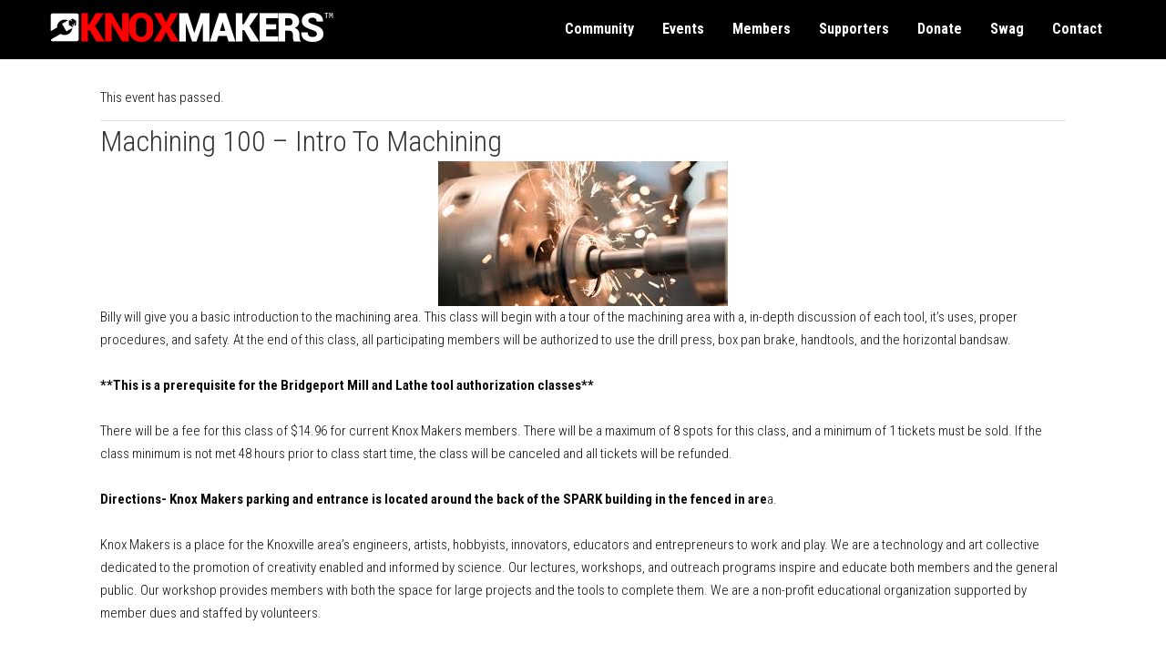

--- FILE ---
content_type: text/html; charset=UTF-8
request_url: https://knoxmakers.org/event/machining-100-intro-to-machining-31/
body_size: 21179
content:
<!DOCTYPE html>
<html lang="en-US">
<head>
	<link href="https://fonts.googleapis.com/css?family=Roboto" rel="stylesheet">
<meta charset="UTF-8" />
<meta name="viewport" content="initial-scale=1.0, maximum-scale=1.0, user-scalable=no" />
<meta http-equiv="X-UA-Compatible" content="IE=edge" />
<link rel="profile" href="http://gmpg.org/xfn/11" />
<link rel="pingback" href="https://knoxmakers.org/xmlrpc.php" />
<!--[if lt IE 9]>
	<script src="https://knoxmakers.org/wp-content/themes/bb-theme/js/html5shiv.js"></script>
	<script src="https://knoxmakers.org/wp-content/themes/bb-theme/js/respond.min.js"></script>
<![endif]-->
<title>Events for December 2025 &#8211; Knox Makers</title>
<link rel='stylesheet' id='tribe-events-views-v2-bootstrap-datepicker-styles-css' href='https://knoxmakers.org/wp-content/plugins/the-events-calendar/vendor/bootstrap-datepicker/css/bootstrap-datepicker.standalone.min.css?ver=6.15.13' media='all' />
<link rel='stylesheet' id='tec-variables-skeleton-css' href='https://knoxmakers.org/wp-content/plugins/event-tickets/common/build/css/variables-skeleton.css?ver=6.10.1' media='all' />
<link rel='stylesheet' id='tribe-common-skeleton-style-css' href='https://knoxmakers.org/wp-content/plugins/event-tickets/common/build/css/common-skeleton.css?ver=6.10.1' media='all' />
<link rel='stylesheet' id='tribe-tooltipster-css-css' href='https://knoxmakers.org/wp-content/plugins/event-tickets/common/vendor/tooltipster/tooltipster.bundle.min.css?ver=6.10.1' media='all' />
<link rel='stylesheet' id='tribe-events-views-v2-skeleton-css' href='https://knoxmakers.org/wp-content/plugins/the-events-calendar/build/css/views-skeleton.css?ver=6.15.13' media='all' />
<link rel='stylesheet' id='tribe-events-pro-views-v2-print-css' href='https://knoxmakers.org/wp-content/plugins/events-calendar-pro/build/css/views-print.css?ver=7.7.11' media='print' />
<link rel='stylesheet' id='tribe-events-views-v2-print-css' href='https://knoxmakers.org/wp-content/plugins/the-events-calendar/build/css/views-print.css?ver=6.15.13' media='print' />
<link rel='stylesheet' id='tec-variables-full-css' href='https://knoxmakers.org/wp-content/plugins/event-tickets/common/build/css/variables-full.css?ver=6.10.1' media='all' />
<link rel='stylesheet' id='tribe-common-full-style-css' href='https://knoxmakers.org/wp-content/plugins/event-tickets/common/build/css/common-full.css?ver=6.10.1' media='all' />
<link rel='stylesheet' id='tribe-events-views-v2-full-css' href='https://knoxmakers.org/wp-content/plugins/the-events-calendar/build/css/views-full.css?ver=6.15.13' media='all' />
<meta name='robots' content='max-image-preview:large' />
<link rel='dns-prefetch' href='//connect.facebook.net' />
<link rel='dns-prefetch' href='//fonts.googleapis.com' />
<link href='https://fonts.gstatic.com' crossorigin rel='preconnect' />
<link rel="alternate" type="application/rss+xml" title="Knox Makers &raquo; Feed" href="https://knoxmakers.org/feed/" />
<link rel="alternate" type="application/rss+xml" title="Knox Makers &raquo; Comments Feed" href="https://knoxmakers.org/comments/feed/" />
<link rel="alternate" type="text/calendar" title="Knox Makers &raquo; iCal Feed" href="https://knoxmakers.org/events/?ical=1" />
<link rel="alternate" title="oEmbed (JSON)" type="application/json+oembed" href="https://knoxmakers.org/wp-json/oembed/1.0/embed?url=https%3A%2F%2Fknoxmakers.org%2Fevent%2Fmachining-100-intro-to-machining-31%2F" />
<link rel="alternate" title="oEmbed (XML)" type="text/xml+oembed" href="https://knoxmakers.org/wp-json/oembed/1.0/embed?url=https%3A%2F%2Fknoxmakers.org%2Fevent%2Fmachining-100-intro-to-machining-31%2F&#038;format=xml" />
<link rel="preload" href="https://knoxmakers.org/wp-content/plugins/bb-plugin/fonts/fontawesome/5.15.4/webfonts/fa-solid-900.woff2" as="font" type="font/woff2" crossorigin="anonymous">
<style id='wp-img-auto-sizes-contain-inline-css'>
img:is([sizes=auto i],[sizes^="auto," i]){contain-intrinsic-size:3000px 1500px}
/*# sourceURL=wp-img-auto-sizes-contain-inline-css */
</style>
<link rel='stylesheet' id='tribe-events-full-pro-calendar-style-css' href='https://knoxmakers.org/wp-content/plugins/events-calendar-pro/build/css/tribe-events-pro-full.css?ver=7.7.11' media='all' />
<link rel='stylesheet' id='dashicons-css' href='https://knoxmakers.org/wp-includes/css/dashicons.min.css?ver=6.9' media='all' />
<link rel='stylesheet' id='event-tickets-plus-tickets-css-css' href='https://knoxmakers.org/wp-content/plugins/event-tickets-plus/build/css/tickets.css?ver=6.9.0' media='all' />
<link rel='stylesheet' id='event-tickets-tickets-css-css' href='https://knoxmakers.org/wp-content/plugins/event-tickets/build/css/tickets.css?ver=5.27.3' media='all' />
<link rel='stylesheet' id='event-tickets-tickets-rsvp-css-css' href='https://knoxmakers.org/wp-content/plugins/event-tickets/build/css/rsvp-v1.css?ver=5.27.3' media='all' />
<link rel='stylesheet' id='tribe-events-calendar-pro-style-css' href='https://knoxmakers.org/wp-content/plugins/events-calendar-pro/build/css/tribe-events-pro-full.css?ver=7.7.11' media='all' />
<link rel='stylesheet' id='tribe-events-pro-mini-calendar-block-styles-css' href='https://knoxmakers.org/wp-content/plugins/events-calendar-pro/build/css/tribe-events-pro-mini-calendar-block.css?ver=7.7.11' media='all' />
<link rel='stylesheet' id='tec-events-pro-single-css' href='https://knoxmakers.org/wp-content/plugins/events-calendar-pro/build/css/events-single.css?ver=7.7.11' media='all' />
<link rel='stylesheet' id='tribe-events-virtual-skeleton-css' href='https://knoxmakers.org/wp-content/plugins/events-calendar-pro/build/css/events-virtual-skeleton.css?ver=7.7.11' media='all' />
<link rel='stylesheet' id='tribe-events-virtual-full-css' href='https://knoxmakers.org/wp-content/plugins/events-calendar-pro/build/css/events-virtual-full.css?ver=7.7.11' media='all' />
<link rel='stylesheet' id='tribe-events-virtual-single-skeleton-css' href='https://knoxmakers.org/wp-content/plugins/events-calendar-pro/build/css/events-virtual-single-skeleton.css?ver=7.7.11' media='all' />
<link rel='stylesheet' id='tribe-events-virtual-single-full-css' href='https://knoxmakers.org/wp-content/plugins/events-calendar-pro/build/css/events-virtual-single-full.css?ver=7.7.11' media='all' />
<link rel='stylesheet' id='tribe-events-v2-single-skeleton-css' href='https://knoxmakers.org/wp-content/plugins/the-events-calendar/build/css/tribe-events-single-skeleton.css?ver=6.15.13' media='all' />
<link rel='stylesheet' id='tribe-events-v2-single-skeleton-full-css' href='https://knoxmakers.org/wp-content/plugins/the-events-calendar/build/css/tribe-events-single-full.css?ver=6.15.13' media='all' />
<link rel='stylesheet' id='tribe-events-virtual-single-v2-skeleton-css' href='https://knoxmakers.org/wp-content/plugins/events-calendar-pro/build/css/events-virtual-single-v2-skeleton.css?ver=7.7.11' media='all' />
<link rel='stylesheet' id='tribe-events-virtual-single-v2-full-css' href='https://knoxmakers.org/wp-content/plugins/events-calendar-pro/build/css/events-virtual-single-v2-full.css?ver=7.7.11' media='all' />
<link rel='stylesheet' id='tribe-events-v2-virtual-single-block-css' href='https://knoxmakers.org/wp-content/plugins/events-calendar-pro/build/css/events-virtual-single-block.css?ver=7.7.11' media='all' />
<link rel='stylesheet' id='tec-events-pro-single-style-css' href='https://knoxmakers.org/wp-content/plugins/events-calendar-pro/build/css/custom-tables-v1/single.css?ver=7.7.11' media='all' />
<style id='wp-emoji-styles-inline-css'>

	img.wp-smiley, img.emoji {
		display: inline !important;
		border: none !important;
		box-shadow: none !important;
		height: 1em !important;
		width: 1em !important;
		margin: 0 0.07em !important;
		vertical-align: -0.1em !important;
		background: none !important;
		padding: 0 !important;
	}
/*# sourceURL=wp-emoji-styles-inline-css */
</style>
<link rel='stylesheet' id='wp-block-library-css' href='https://knoxmakers.org/wp-includes/css/dist/block-library/style.min.css?ver=6.9' media='all' />
<style id='global-styles-inline-css'>
:root{--wp--preset--aspect-ratio--square: 1;--wp--preset--aspect-ratio--4-3: 4/3;--wp--preset--aspect-ratio--3-4: 3/4;--wp--preset--aspect-ratio--3-2: 3/2;--wp--preset--aspect-ratio--2-3: 2/3;--wp--preset--aspect-ratio--16-9: 16/9;--wp--preset--aspect-ratio--9-16: 9/16;--wp--preset--color--black: #000000;--wp--preset--color--cyan-bluish-gray: #abb8c3;--wp--preset--color--white: #ffffff;--wp--preset--color--pale-pink: #f78da7;--wp--preset--color--vivid-red: #cf2e2e;--wp--preset--color--luminous-vivid-orange: #ff6900;--wp--preset--color--luminous-vivid-amber: #fcb900;--wp--preset--color--light-green-cyan: #7bdcb5;--wp--preset--color--vivid-green-cyan: #00d084;--wp--preset--color--pale-cyan-blue: #8ed1fc;--wp--preset--color--vivid-cyan-blue: #0693e3;--wp--preset--color--vivid-purple: #9b51e0;--wp--preset--gradient--vivid-cyan-blue-to-vivid-purple: linear-gradient(135deg,rgb(6,147,227) 0%,rgb(155,81,224) 100%);--wp--preset--gradient--light-green-cyan-to-vivid-green-cyan: linear-gradient(135deg,rgb(122,220,180) 0%,rgb(0,208,130) 100%);--wp--preset--gradient--luminous-vivid-amber-to-luminous-vivid-orange: linear-gradient(135deg,rgb(252,185,0) 0%,rgb(255,105,0) 100%);--wp--preset--gradient--luminous-vivid-orange-to-vivid-red: linear-gradient(135deg,rgb(255,105,0) 0%,rgb(207,46,46) 100%);--wp--preset--gradient--very-light-gray-to-cyan-bluish-gray: linear-gradient(135deg,rgb(238,238,238) 0%,rgb(169,184,195) 100%);--wp--preset--gradient--cool-to-warm-spectrum: linear-gradient(135deg,rgb(74,234,220) 0%,rgb(151,120,209) 20%,rgb(207,42,186) 40%,rgb(238,44,130) 60%,rgb(251,105,98) 80%,rgb(254,248,76) 100%);--wp--preset--gradient--blush-light-purple: linear-gradient(135deg,rgb(255,206,236) 0%,rgb(152,150,240) 100%);--wp--preset--gradient--blush-bordeaux: linear-gradient(135deg,rgb(254,205,165) 0%,rgb(254,45,45) 50%,rgb(107,0,62) 100%);--wp--preset--gradient--luminous-dusk: linear-gradient(135deg,rgb(255,203,112) 0%,rgb(199,81,192) 50%,rgb(65,88,208) 100%);--wp--preset--gradient--pale-ocean: linear-gradient(135deg,rgb(255,245,203) 0%,rgb(182,227,212) 50%,rgb(51,167,181) 100%);--wp--preset--gradient--electric-grass: linear-gradient(135deg,rgb(202,248,128) 0%,rgb(113,206,126) 100%);--wp--preset--gradient--midnight: linear-gradient(135deg,rgb(2,3,129) 0%,rgb(40,116,252) 100%);--wp--preset--font-size--small: 13px;--wp--preset--font-size--medium: 20px;--wp--preset--font-size--large: 36px;--wp--preset--font-size--x-large: 42px;--wp--preset--spacing--20: 0.44rem;--wp--preset--spacing--30: 0.67000000000000004rem;--wp--preset--spacing--40: 1rem;--wp--preset--spacing--50: 1.5rem;--wp--preset--spacing--60: 2.25rem;--wp--preset--spacing--70: 3.3799999999999999rem;--wp--preset--spacing--80: 5.0599999999999996rem;--wp--preset--shadow--natural: 6px 6px 9px rgba(0, 0, 0, 0.2);--wp--preset--shadow--deep: 12px 12px 50px rgba(0, 0, 0, 0.4);--wp--preset--shadow--sharp: 6px 6px 0px rgba(0, 0, 0, 0.2);--wp--preset--shadow--outlined: 6px 6px 0px -3px rgb(255, 255, 255), 6px 6px rgb(0, 0, 0);--wp--preset--shadow--crisp: 6px 6px 0px rgb(0, 0, 0);}:where(.is-layout-flex){gap: 0.5em;}:where(.is-layout-grid){gap: 0.5em;}body .is-layout-flex{display: flex;}.is-layout-flex{flex-wrap: wrap;align-items: center;}.is-layout-flex > :is(*, div){margin: 0;}body .is-layout-grid{display: grid;}.is-layout-grid > :is(*, div){margin: 0;}:where(.wp-block-columns.is-layout-flex){gap: 2em;}:where(.wp-block-columns.is-layout-grid){gap: 2em;}:where(.wp-block-post-template.is-layout-flex){gap: 1.25em;}:where(.wp-block-post-template.is-layout-grid){gap: 1.25em;}.has-black-color{color: var(--wp--preset--color--black) !important;}.has-cyan-bluish-gray-color{color: var(--wp--preset--color--cyan-bluish-gray) !important;}.has-white-color{color: var(--wp--preset--color--white) !important;}.has-pale-pink-color{color: var(--wp--preset--color--pale-pink) !important;}.has-vivid-red-color{color: var(--wp--preset--color--vivid-red) !important;}.has-luminous-vivid-orange-color{color: var(--wp--preset--color--luminous-vivid-orange) !important;}.has-luminous-vivid-amber-color{color: var(--wp--preset--color--luminous-vivid-amber) !important;}.has-light-green-cyan-color{color: var(--wp--preset--color--light-green-cyan) !important;}.has-vivid-green-cyan-color{color: var(--wp--preset--color--vivid-green-cyan) !important;}.has-pale-cyan-blue-color{color: var(--wp--preset--color--pale-cyan-blue) !important;}.has-vivid-cyan-blue-color{color: var(--wp--preset--color--vivid-cyan-blue) !important;}.has-vivid-purple-color{color: var(--wp--preset--color--vivid-purple) !important;}.has-black-background-color{background-color: var(--wp--preset--color--black) !important;}.has-cyan-bluish-gray-background-color{background-color: var(--wp--preset--color--cyan-bluish-gray) !important;}.has-white-background-color{background-color: var(--wp--preset--color--white) !important;}.has-pale-pink-background-color{background-color: var(--wp--preset--color--pale-pink) !important;}.has-vivid-red-background-color{background-color: var(--wp--preset--color--vivid-red) !important;}.has-luminous-vivid-orange-background-color{background-color: var(--wp--preset--color--luminous-vivid-orange) !important;}.has-luminous-vivid-amber-background-color{background-color: var(--wp--preset--color--luminous-vivid-amber) !important;}.has-light-green-cyan-background-color{background-color: var(--wp--preset--color--light-green-cyan) !important;}.has-vivid-green-cyan-background-color{background-color: var(--wp--preset--color--vivid-green-cyan) !important;}.has-pale-cyan-blue-background-color{background-color: var(--wp--preset--color--pale-cyan-blue) !important;}.has-vivid-cyan-blue-background-color{background-color: var(--wp--preset--color--vivid-cyan-blue) !important;}.has-vivid-purple-background-color{background-color: var(--wp--preset--color--vivid-purple) !important;}.has-black-border-color{border-color: var(--wp--preset--color--black) !important;}.has-cyan-bluish-gray-border-color{border-color: var(--wp--preset--color--cyan-bluish-gray) !important;}.has-white-border-color{border-color: var(--wp--preset--color--white) !important;}.has-pale-pink-border-color{border-color: var(--wp--preset--color--pale-pink) !important;}.has-vivid-red-border-color{border-color: var(--wp--preset--color--vivid-red) !important;}.has-luminous-vivid-orange-border-color{border-color: var(--wp--preset--color--luminous-vivid-orange) !important;}.has-luminous-vivid-amber-border-color{border-color: var(--wp--preset--color--luminous-vivid-amber) !important;}.has-light-green-cyan-border-color{border-color: var(--wp--preset--color--light-green-cyan) !important;}.has-vivid-green-cyan-border-color{border-color: var(--wp--preset--color--vivid-green-cyan) !important;}.has-pale-cyan-blue-border-color{border-color: var(--wp--preset--color--pale-cyan-blue) !important;}.has-vivid-cyan-blue-border-color{border-color: var(--wp--preset--color--vivid-cyan-blue) !important;}.has-vivid-purple-border-color{border-color: var(--wp--preset--color--vivid-purple) !important;}.has-vivid-cyan-blue-to-vivid-purple-gradient-background{background: var(--wp--preset--gradient--vivid-cyan-blue-to-vivid-purple) !important;}.has-light-green-cyan-to-vivid-green-cyan-gradient-background{background: var(--wp--preset--gradient--light-green-cyan-to-vivid-green-cyan) !important;}.has-luminous-vivid-amber-to-luminous-vivid-orange-gradient-background{background: var(--wp--preset--gradient--luminous-vivid-amber-to-luminous-vivid-orange) !important;}.has-luminous-vivid-orange-to-vivid-red-gradient-background{background: var(--wp--preset--gradient--luminous-vivid-orange-to-vivid-red) !important;}.has-very-light-gray-to-cyan-bluish-gray-gradient-background{background: var(--wp--preset--gradient--very-light-gray-to-cyan-bluish-gray) !important;}.has-cool-to-warm-spectrum-gradient-background{background: var(--wp--preset--gradient--cool-to-warm-spectrum) !important;}.has-blush-light-purple-gradient-background{background: var(--wp--preset--gradient--blush-light-purple) !important;}.has-blush-bordeaux-gradient-background{background: var(--wp--preset--gradient--blush-bordeaux) !important;}.has-luminous-dusk-gradient-background{background: var(--wp--preset--gradient--luminous-dusk) !important;}.has-pale-ocean-gradient-background{background: var(--wp--preset--gradient--pale-ocean) !important;}.has-electric-grass-gradient-background{background: var(--wp--preset--gradient--electric-grass) !important;}.has-midnight-gradient-background{background: var(--wp--preset--gradient--midnight) !important;}.has-small-font-size{font-size: var(--wp--preset--font-size--small) !important;}.has-medium-font-size{font-size: var(--wp--preset--font-size--medium) !important;}.has-large-font-size{font-size: var(--wp--preset--font-size--large) !important;}.has-x-large-font-size{font-size: var(--wp--preset--font-size--x-large) !important;}
/*# sourceURL=global-styles-inline-css */
</style>

<style id='classic-theme-styles-inline-css'>
/*! This file is auto-generated */
.wp-block-button__link{color:#fff;background-color:#32373c;border-radius:9999px;box-shadow:none;text-decoration:none;padding:calc(.667em + 2px) calc(1.333em + 2px);font-size:1.125em}.wp-block-file__button{background:#32373c;color:#fff;text-decoration:none}
/*# sourceURL=/wp-includes/css/classic-themes.min.css */
</style>
<link rel='stylesheet' id='tribe-events-v2-single-blocks-css' href='https://knoxmakers.org/wp-content/plugins/the-events-calendar/build/css/tribe-events-single-blocks.css?ver=6.15.13' media='all' />
<link rel='stylesheet' id='woocommerce-layout-css' href='https://knoxmakers.org/wp-content/plugins/woocommerce/assets/css/woocommerce-layout.css?ver=10.4.3' media='all' />
<link rel='stylesheet' id='woocommerce-smallscreen-css' href='https://knoxmakers.org/wp-content/plugins/woocommerce/assets/css/woocommerce-smallscreen.css?ver=10.4.3' media='only screen and (max-width: 767px)' />
<link rel='stylesheet' id='woocommerce-general-css' href='https://knoxmakers.org/wp-content/plugins/woocommerce/assets/css/woocommerce.css?ver=10.4.3' media='all' />
<style id='woocommerce-inline-inline-css'>
.woocommerce form .form-row .required { visibility: visible; }
/*# sourceURL=woocommerce-inline-inline-css */
</style>
<link rel='stylesheet' id='font-awesome-5-css' href='https://knoxmakers.org/wp-content/plugins/bb-plugin/fonts/fontawesome/5.15.4/css/all.min.css?ver=2.9.4.2' media='all' />
<link rel='stylesheet' id='font-awesome-css' href='https://knoxmakers.org/wp-content/plugins/bb-plugin/fonts/fontawesome/5.15.4/css/v4-shims.min.css?ver=2.9.4.2' media='all' />
<link rel='stylesheet' id='fl-builder-layout-bundle-6d65a2beccc96d0ea5163d4459ab759f-css' href='https://knoxmakers.org/wp-content/uploads/bb-plugin/cache/6d65a2beccc96d0ea5163d4459ab759f-layout-bundle.css?ver=2.9.4.2-1.5.2.1' media='all' />
<link rel='stylesheet' id='tribe-events-block-event-venue-css' href='https://knoxmakers.org/wp-content/plugins/the-events-calendar/build/event-venue/frontend.css?ver=6.15.13' media='all' />
<link rel='stylesheet' id='beaver-builder-css' href='https://knoxmakers.org/wp-content/themes/bb-theme/style.css?ver=6.9' media='all' />
<link rel='stylesheet' id='unprocessed-css-css' href='https://knoxmakers.org/wp-content/themes/bb-theme-child/css/main.css?ver=1.0' media='all' />
<link rel='stylesheet' id='gulpfile-css-css' href='https://knoxmakers.org/wp-content/themes/bb-theme-child/dist/knoxweb-builder.min.css?ver=1.0' media='all' />
<link rel='stylesheet' id='child-theme-css' href='https://knoxmakers.org/wp-content/themes/bb-theme-child/style.css?ver=6.9' media='all' />
<link rel='stylesheet' id='mycred-front-css' href='https://knoxmakers.org/wp-content/plugins/mycred/assets/css/mycred-front.css?ver=2.9.7.2' media='all' />
<link rel='stylesheet' id='mycred-social-share-icons-css' href='https://knoxmakers.org/wp-content/plugins/mycred/assets/css/mycred-social-icons.css?ver=2.9.7.2' media='all' />
<link rel='stylesheet' id='mycred-social-share-style-css' href='https://knoxmakers.org/wp-content/plugins/mycred/assets/css/mycred-social-share.css?ver=2.9.7.2' media='all' />
<link rel='stylesheet' id='tablepress-default-css' href='https://knoxmakers.org/wp-content/plugins/tablepress/css/build/default.css?ver=3.2.6' media='all' />
<link rel='stylesheet' id='event-tickets-rsvp-css' href='https://knoxmakers.org/wp-content/plugins/event-tickets/build/css/rsvp.css?ver=5.27.3' media='all' />
<link rel='stylesheet' id='woocommerce-nyp-css' href='https://knoxmakers.org/wp-content/plugins/woocommerce-name-your-price/assets/css/frontend/name-your-price.min.css?ver=3.7.0' media='all' />
<link rel='stylesheet' id='um_fonticons_ii-css' href='https://knoxmakers.org/wp-content/plugins/ultimate-member/assets/css/um-fonticons-ii.css?ver=2.5.3' media='all' />
<link rel='stylesheet' id='um_fonticons_fa-css' href='https://knoxmakers.org/wp-content/plugins/ultimate-member/assets/css/um-fonticons-fa.css?ver=2.5.3' media='all' />
<link rel='stylesheet' id='select2-css' href='https://knoxmakers.org/wp-content/plugins/ultimate-member/assets/css/select2/select2.min.css?ver=4.0.13' media='all' />
<link rel='stylesheet' id='um_crop-css' href='https://knoxmakers.org/wp-content/plugins/ultimate-member/assets/css/um-crop.css?ver=2.5.3' media='all' />
<link rel='stylesheet' id='um_modal-css' href='https://knoxmakers.org/wp-content/plugins/ultimate-member/assets/css/um-modal.css?ver=2.5.3' media='all' />
<link rel='stylesheet' id='um_styles-css' href='https://knoxmakers.org/wp-content/plugins/ultimate-member/assets/css/um-styles.css?ver=2.5.3' media='all' />
<link rel='stylesheet' id='um_profile-css' href='https://knoxmakers.org/wp-content/plugins/ultimate-member/assets/css/um-profile.css?ver=2.5.3' media='all' />
<link rel='stylesheet' id='um_account-css' href='https://knoxmakers.org/wp-content/plugins/ultimate-member/assets/css/um-account.css?ver=2.5.3' media='all' />
<link rel='stylesheet' id='um_misc-css' href='https://knoxmakers.org/wp-content/plugins/ultimate-member/assets/css/um-misc.css?ver=2.5.3' media='all' />
<link rel='stylesheet' id='um_fileupload-css' href='https://knoxmakers.org/wp-content/plugins/ultimate-member/assets/css/um-fileupload.css?ver=2.5.3' media='all' />
<link rel='stylesheet' id='um_datetime-css' href='https://knoxmakers.org/wp-content/plugins/ultimate-member/assets/css/pickadate/default.css?ver=2.5.3' media='all' />
<link rel='stylesheet' id='um_datetime_date-css' href='https://knoxmakers.org/wp-content/plugins/ultimate-member/assets/css/pickadate/default.date.css?ver=2.5.3' media='all' />
<link rel='stylesheet' id='um_datetime_time-css' href='https://knoxmakers.org/wp-content/plugins/ultimate-member/assets/css/pickadate/default.time.css?ver=2.5.3' media='all' />
<link rel='stylesheet' id='um_raty-css' href='https://knoxmakers.org/wp-content/plugins/ultimate-member/assets/css/um-raty.css?ver=2.5.3' media='all' />
<link rel='stylesheet' id='um_scrollbar-css' href='https://knoxmakers.org/wp-content/plugins/ultimate-member/assets/css/simplebar.css?ver=2.5.3' media='all' />
<link rel='stylesheet' id='um_tipsy-css' href='https://knoxmakers.org/wp-content/plugins/ultimate-member/assets/css/um-tipsy.css?ver=2.5.3' media='all' />
<link rel='stylesheet' id='um_responsive-css' href='https://knoxmakers.org/wp-content/plugins/ultimate-member/assets/css/um-responsive.css?ver=2.5.3' media='all' />
<link rel='stylesheet' id='um_default_css-css' href='https://knoxmakers.org/wp-content/plugins/ultimate-member/assets/css/um-old-default.css?ver=2.5.3' media='all' />
<link rel='stylesheet' id='um_old_css-css' href='https://knoxmakers.org/wp-content/plugins/ultimate-member/../../uploads/ultimatemember/um_old_settings.css?ver=6.9' media='all' />
<link rel='stylesheet' id='jquery-magnificpopup-css' href='https://knoxmakers.org/wp-content/plugins/bb-plugin/css/jquery.magnificpopup.min.css?ver=2.9.4.2' media='all' />
<link rel='stylesheet' id='bootstrap-css' href='https://knoxmakers.org/wp-content/themes/bb-theme/css/bootstrap.min.css?ver=1.7.12.1' media='all' />
<link rel='stylesheet' id='fl-automator-skin-css' href='https://knoxmakers.org/wp-content/uploads/bb-theme/skin-67be8d8e4eceb.css?ver=1.7.12.1' media='all' />
<link rel='stylesheet' id='fl-builder-google-fonts-06615338d649712f41926b9a506e9893-css' href='//fonts.googleapis.com/css?family=Roboto+Condensed%3A300%2C400%2C700&#038;ver=6.9' media='all' />
<script src="https://knoxmakers.org/wp-includes/js/jquery/jquery.min.js?ver=3.7.1" id="jquery-core-js"></script>
<script src="https://knoxmakers.org/wp-includes/js/jquery/jquery-migrate.min.js?ver=3.4.1" id="jquery-migrate-js"></script>
<script src="https://knoxmakers.org/wp-content/plugins/event-tickets/common/build/js/tribe-common.js?ver=9c44e11f3503a33e9540" id="tribe-common-js"></script>
<script src="https://knoxmakers.org/wp-content/plugins/the-events-calendar/build/js/views/breakpoints.js?ver=4208de2df2852e0b91ec" id="tribe-events-views-v2-breakpoints-js"></script>
<script src="https://knoxmakers.org/wp-content/plugins/woocommerce/assets/js/jquery-blockui/jquery.blockUI.min.js?ver=2.7.0-wc.10.4.3" id="wc-jquery-blockui-js" defer data-wp-strategy="defer"></script>
<script id="wc-add-to-cart-js-extra">
var wc_add_to_cart_params = {"ajax_url":"/wp-admin/admin-ajax.php","wc_ajax_url":"/?wc-ajax=%%endpoint%%","i18n_view_cart":"View cart","cart_url":"https://knoxmakers.org/cart/","is_cart":"","cart_redirect_after_add":"no"};
//# sourceURL=wc-add-to-cart-js-extra
</script>
<script src="https://knoxmakers.org/wp-content/plugins/woocommerce/assets/js/frontend/add-to-cart.min.js?ver=10.4.3" id="wc-add-to-cart-js" defer data-wp-strategy="defer"></script>
<script src="https://knoxmakers.org/wp-content/plugins/woocommerce/assets/js/js-cookie/js.cookie.min.js?ver=2.1.4-wc.10.4.3" id="wc-js-cookie-js" defer data-wp-strategy="defer"></script>
<script id="woocommerce-js-extra">
var woocommerce_params = {"ajax_url":"/wp-admin/admin-ajax.php","wc_ajax_url":"/?wc-ajax=%%endpoint%%","i18n_password_show":"Show password","i18n_password_hide":"Hide password"};
//# sourceURL=woocommerce-js-extra
</script>
<script src="https://knoxmakers.org/wp-content/plugins/woocommerce/assets/js/frontend/woocommerce.min.js?ver=10.4.3" id="woocommerce-js" defer data-wp-strategy="defer"></script>
<script src="https://knoxmakers.org/wp-content/plugins/mycred/addons/badges/assets/js/front.js?ver=1.3" id="mycred-badge-front-js"></script>
<script src="https://knoxmakers.org/wp-content/plugins/ultimate-member/assets/js/um-gdpr.min.js?ver=2.5.3" id="um-gdpr-js"></script>
<link rel="https://api.w.org/" href="https://knoxmakers.org/wp-json/" /><link rel="alternate" title="JSON" type="application/json" href="https://knoxmakers.org/wp-json/wp/v2/tribe_events/31856" /><link rel="EditURI" type="application/rsd+xml" title="RSD" href="https://knoxmakers.org/xmlrpc.php?rsd" />
<meta name="generator" content="WordPress 6.9" />
<meta name="generator" content="WooCommerce 10.4.3" />
<link rel="canonical" href="https://knoxmakers.org/event/machining-100-intro-to-machining-31/" />
<link rel='shortlink' href='https://knoxmakers.org/?p=31856' />
<meta name="et-api-version" content="v1"><meta name="et-api-origin" content="https://knoxmakers.org"><link rel="https://theeventscalendar.com/" href="https://knoxmakers.org/wp-json/tribe/tickets/v1/" /><meta name="tec-api-version" content="v1"><meta name="tec-api-origin" content="https://knoxmakers.org"><link rel="alternate" href="https://knoxmakers.org/wp-json/tribe/events/v1/events/31856" />		<style type="text/css">
			.um_request_name {
				display: none !important;
			}
		</style>
	        <style>

        </style>
        	<noscript><style>.woocommerce-product-gallery{ opacity: 1 !important; }</style></noscript>
	<script type="application/ld+json">
[{"@context":"http://schema.org","@type":"Event","name":"Machining 100 \u2013 Intro To Machining","description":"&lt;p&gt;Billy will give you a basic introduction to the machining area. This class will begin with a tour of the machining area with a, in-depth discussion of each tool, it\u2019s uses, proper procedures, and safety. At the end of this class, all participating members will be authorized to use the drill press, box pan brake, handtools, and the horizontal bandsaw.&lt;/p&gt;\\n","image":"https://knoxmakers.org/wp-content/uploads/2019/02/milling.jpg","url":"https://knoxmakers.org/event/machining-100-intro-to-machining-31/","offers":[{"@type":"Offer","url":"https://knoxmakers.org/event/machining-100-intro-to-machining-31/","price":14.96,"category":"primary","availability":"SoldOut","priceCurrency":"USD","validFrom":"2024-05-06T00:00:00+00:00","validThrough":"2024-05-10T00:00:00+00:00"}],"eventAttendanceMode":"https://schema.org/OfflineEventAttendanceMode","eventStatus":"https://schema.org/EventScheduled","startDate":"2024-05-10T18:30:00-04:00","endDate":"2024-05-10T21:30:00-04:00","location":{"@type":"Place","name":"Knox Makers &#8211; Machining","description":"","url":"https://knoxmakers.org/venue/knox-makers-machining/","address":{"@type":"PostalAddress","streetAddress":"116 Childress St SW","addressLocality":"Knoxville","addressRegion":"TN","postalCode":"37920","addressCountry":"United States"},"telephone":"","sameAs":""},"organizer":{"@type":"Person","name":"Billy","description":"","url":"","telephone":"865-806-7114","email":"bi&#108;&#108;y&#64;&#105;&#118;&#100;&#99;&#46;&#99;om","sameAs":""},"performer":"Organization"}]
</script><link rel="icon" href="https://knoxmakers.org/wp-content/uploads/2017/09/cropped-site-icon-32x32.png" sizes="32x32" />
<link rel="icon" href="https://knoxmakers.org/wp-content/uploads/2017/09/cropped-site-icon-192x192.png" sizes="192x192" />
<link rel="apple-touch-icon" href="https://knoxmakers.org/wp-content/uploads/2017/09/cropped-site-icon-180x180.png" />
<meta name="msapplication-TileImage" content="https://knoxmakers.org/wp-content/uploads/2017/09/cropped-site-icon-270x270.png" />
		<style id="wp-custom-css">
			.page-id-241 .fl-post-header {
    display: none;
}
#campaign_loved_html {
	display: none;
}

.fl-post-title {
	display: none;
}

#wpneo-tab-baker_list table {
	width: 100%;
}
		</style>
		
    <!-- BEGIN - Make Tables Responsive -->
    <style type="text/css">
        
    /* Multi-row tables */
    @media (max-width: 650px) {

        .mtr-table tbody,
        .mtr-table {
        	width: 100% !important;
            display: table !important;
        }

        .mtr-table tr,
        .mtr-table .mtr-th-tag,
        .mtr-table .mtr-td-tag {
        	display: block !important;
            clear: both !important;
            height: auto !important;
        }

        .mtr-table .mtr-td-tag,
        .mtr-table .mtr-th-tag {
        	text-align: right !important;
            width: auto !important;
            box-sizing: border-box !important;
            overflow: auto !important;
        }
    
            .mtr-table .mtr-cell-content {
            	text-align: right !important;
            }
            
        .mtr-table tbody,
        .mtr-table tr,
        .mtr-table {
        	border: none !important;
            padding: 0 !important;
        }

        .mtr-table .mtr-td-tag,
        .mtr-table .mtr-th-tag {
        	border: none;
        }

        .mtr-table tr:nth-child(even) .mtr-td-tag,
        .mtr-table tr:nth-child(even) .mtr-th-tag {
            border-bottom: 1px solid #dddddd !important;
            border-left: 1px solid #dddddd !important;
            border-right: 1px solid #dddddd !important;
            border-top: none !important;
        }

        .mtr-table tr:nth-child(odd) .mtr-td-tag,
        .mtr-table tr:nth-child(odd) .mtr-th-tag {
            border-bottom: 1px solid #bbbbbb !important;
            border-left: 1px solid #bbbbbb !important;
            border-right: 1px solid #bbbbbb !important;
            border-top: none !important;
        }

        .mtr-table tr:first-of-type td:first-of-type,
        .mtr-table tr:first-of-type th:first-of-type {
            border-top: 1px solid #bbbbbb !important;
        }

        .mtr-table.mtr-thead-td tr:nth-of-type(2) td:first-child,
        .mtr-table.mtr-thead-td tr:nth-of-type(2) th:first-child,
        .mtr-table.mtr-tr-th tr:nth-of-type(2) td:first-child,
        .mtr-table.mtr-tr-th tr:nth-of-type(2) th:first-child,
        .mtr-table.mtr-tr-td tr:nth-of-type(2) td:first-child,
        .mtr-table.mtr-tr-td tr:nth-of-type(2) th:first-child {
            border-top: 1px solid #dddddd !important;
        }
            .mtr-table tr:nth-child(even),
            .mtr-table tr:nth-child(even) .mtr-td-tag,
            .mtr-table tr:nth-child(even) .mtr-th-tag {
                background: #ffffff !important;
            }

            .mtr-table tr:nth-child(odd),
            .mtr-table tr:nth-child(odd) .mtr-td-tag,
            .mtr-table tr:nth-child(odd) .mtr-th-tag {
                background: #dddddd !important;
            }
        .mtr-table .mtr-td-tag,
        .mtr-table .mtr-td-tag:first-child,
        .mtr-table .mtr-th-tag,
        .mtr-table .mtr-th-tag:first-child {
            padding: 5px 10px !important;
        }
        
        .mtr-table td[data-mtr-content]:before,
        .mtr-table th[data-mtr-content]:before {
        	display: inline-block !important;
        	content: attr(data-mtr-content) !important;
        	float: left !important;
            text-align: left !important;
            white-space: pre-line !important;
        }
        
        .mtr-table thead,
        .mtr-table.mtr-tr-th tr:first-of-type,
        .mtr-table.mtr-tr-td tr:first-of-type,
        .mtr-table colgroup {
        	display: none !important;
        }
    
        .mtr-cell-content {
            max-width: 49% !important;
            display: inline-block !important;
        }
            
        .mtr-table td[data-mtr-content]:before,
        .mtr-table th[data-mtr-content]:before {
            max-width: 49% !important;
        }
            
    }
    
    /* Single-row tables */
    @media (max-width: 650px) {

        .mtr-one-row-table .mtr-td-tag,
        .mtr-one-row-table .mtr-th-tag {
            box-sizing: border-box !important;
        }

        .mtr-one-row-table colgroup {
        	display: none !important;
        }

    
        .mtr-one-row-table tbody,
        .mtr-one-row-table tr,
        .mtr-one-row-table {
        	border: none !important;
            padding: 0 !important;
            width: 100% !important;
            display: block;
        }

        .mtr-one-row-table .mtr-td-tag,
        .mtr-one-row-table .mtr-th-tag {
            border: none;
        }
        
        .mtr-one-row-table .mtr-td-tag,
        .mtr-one-row-table .mtr-th-tag {
        	display: block !important;
            width: 50% !important;
        }
        .mtr-one-row-table tr {
            display: flex !important;
            flex-wrap: wrap !important;
        }
        
            .mtr-one-row-table td:nth-child(4n+1),
            .mtr-one-row-table th:nth-child(4n+1),
            .mtr-one-row-table td:nth-child(4n+2),
            .mtr-one-row-table th:nth-child(4n+2) {
                background: #dddddd !important;
            }

            .mtr-one-row-table th:nth-child(2n+1),
            .mtr-one-row-table td:nth-child(2n+1) {
                border-right: 1px solid #bbbbbb !important;
                border-left: 1px solid #bbbbbb !important;
            }

            .mtr-one-row-table td:nth-child(2n+2),
            .mtr-one-row-table th:nth-child(2n+2) {
                border-right: 1px solid #bbbbbb !important;
            }

            /* last two */
            .mtr-one-row-table td:nth-last-child(-n+2),
            .mtr-one-row-table th:nth-last-child(-n+2) {
                border-bottom: 1px solid #bbbbbb !important;
            }
            
        .mtr-one-row-table .mtr-td-tag,
        .mtr-one-row-table .mtr-th-tag {
            border-top: 1px solid #bbbbbb !important;
            padding: 5px 10px !important;
        }
        
    }
    </style>
    <!-- END - Make Tables Responsive -->
        <link rel='stylesheet' id='wc-blocks-style-css' href='https://knoxmakers.org/wp-content/plugins/woocommerce/assets/client/blocks/wc-blocks.css?ver=wc-10.4.3' media='all' />
<link rel='stylesheet' id='tribe-common-responsive-css' href='https://knoxmakers.org/wp-content/plugins/event-tickets/build/css/common-responsive.css?ver=5.27.3' media='all' />
<link rel='stylesheet' id='tribe-tickets-plus-modal-styles-css' href='https://knoxmakers.org/wp-content/plugins/event-tickets-plus/build/css/tickets-modal.css?ver=6.9.0' media='all' />
<link rel='stylesheet' id='tribe-tickets-plus-attendee-tickets-styles-css' href='https://knoxmakers.org/wp-content/plugins/event-tickets-plus/build/css/tickets-attendee-tickets.css?ver=6.9.0' media='all' />
<link rel='stylesheet' id='tribe-tickets-plus-iac-styles-css' href='https://knoxmakers.org/wp-content/plugins/event-tickets-plus/build/css/tickets-iac.css?ver=6.9.0' media='all' />
<link rel='stylesheet' id='tribe-tickets-forms-style-css' href='https://knoxmakers.org/wp-content/plugins/event-tickets/build/css/tickets-forms.css?ver=5.27.3' media='all' />
</head>

<body class="wp-singular tribe_events-template-default single single-tribe_events postid-31856 wp-theme-bb-theme wp-child-theme-bb-theme-child theme-bb-theme fl-builder-2-9-4-2 fl-themer-1-5-2-1 fl-theme-1-7-12-1 fl-no-js woocommerce-no-js tribe-events-page-template tribe-no-js tec-no-tickets-on-recurring tec-no-rsvp-on-recurring fl-theme-builder-header fl-theme-builder-header-main-header fl-theme-builder-footer fl-theme-builder-footer-main-footer fl-theme-builder-singular fl-theme-builder-singular-single-event tribe_events-machining-100-intro-to-machining-31 fl-framework-bootstrap fl-preset-default fl-full-width fl-scroll-to-top fl-search-active events-single tribe-events-style-full tribe-events-style-theme tribe-theme-bb-theme" itemscope="itemscope" itemtype="http://schema.org/WebPage">
<a aria-label="Skip to content" class="fl-screen-reader-text" href="#fl-main-content">Skip to content</a><div class="fl-page">
	<header class="fl-builder-content fl-builder-content-7230 fl-builder-global-templates-locked" data-post-id="7230" data-type="header" data-sticky="0" data-sticky-on="" data-sticky-breakpoint="medium" data-shrink="0" data-overlay="0" data-overlay-bg="transparent" data-shrink-image-height="50px" role="banner" itemscope="itemscope" itemtype="http://schema.org/WPHeader"><header class="fl-row fl-row-full-width fl-row-bg-color fl-node-5940191b6f773 fl-row-default-height fl-row-align-center knoxweb-header-logo-left" data-node="5940191b6f773">
	<div class="fl-row-content-wrap">
						<div class="fl-row-content fl-row-fixed-width fl-node-content">
		
<div class="fl-col-group fl-node-5940191b6f799 fl-col-group-equal-height fl-col-group-align-top fl-col-group-custom-width" data-node="5940191b6f799">
			<div class="fl-col fl-node-5940191b6f7d4 fl-col-bg-color fl-col-small fl-col-small-custom-width" data-node="5940191b6f7d4">
	<div class="fl-col-content fl-node-content"><div class="fl-module fl-module-photo fl-node-594044854cff7" data-node="594044854cff7">
	<div class="fl-module-content fl-node-content">
		<div class="fl-photo fl-photo-align-left" itemscope itemtype="https://schema.org/ImageObject">
	<div class="fl-photo-content fl-photo-img-png">
				<a href="/" target="_self" itemprop="url">
				<img loading="lazy" decoding="async" class="fl-photo-img wp-image-18634 size-full" src="https://knoxmakers.org/wp-content/uploads/2017/06/logo_invert.png" alt="logo_invert" itemprop="image" height="50" width="320" title="logo_invert"  data-no-lazy="1" srcset="https://knoxmakers.org/wp-content/uploads/2017/06/logo_invert.png 320w, https://knoxmakers.org/wp-content/uploads/2017/06/logo_invert-300x47.png 300w" sizes="auto, (max-width: 320px) 100vw, 320px" />
				</a>
					</div>
	</div>
	</div>
</div>
</div>
</div>
			<div class="fl-col fl-node-5940191b6f80e fl-col-bg-color fl-col-has-cols" data-node="5940191b6f80e">
	<div class="fl-col-content fl-node-content">
<div class="fl-col-group fl-node-594044f21551e fl-col-group-nested" data-node="594044f21551e">
			<div class="fl-col fl-node-594044f2156a9 fl-col-bg-color" data-node="594044f2156a9">
	<div class="fl-col-content fl-node-content"><div class="fl-module fl-module-menu fl-node-5940191b6f881 primary-navigation" data-node="5940191b6f881">
	<div class="fl-module-content fl-node-content">
		<div class="fl-menu fl-menu-responsive-toggle-mobile">
	<button class="fl-menu-mobile-toggle hamburger" aria-label="Menu"><span class="fl-menu-icon svg-container"><svg version="1.1" class="hamburger-menu" xmlns="http://www.w3.org/2000/svg" xmlns:xlink="http://www.w3.org/1999/xlink" viewBox="0 0 512 512">
<rect class="fl-hamburger-menu-top" width="512" height="102"/>
<rect class="fl-hamburger-menu-middle" y="205" width="512" height="102"/>
<rect class="fl-hamburger-menu-bottom" y="410" width="512" height="102"/>
</svg>
</span></button>	<div class="fl-clear"></div>
	<nav aria-label="Menu" itemscope="itemscope" itemtype="https://schema.org/SiteNavigationElement"><ul id="menu-primary" class="menu fl-menu-horizontal fl-toggle-arrows"><li id="menu-item-134" class="menu-item menu-item-type-post_type menu-item-object-page menu-item-has-children fl-has-submenu"><div class="fl-has-submenu-container"><a href="https://knoxmakers.org/community/">community</a><span class="fl-menu-toggle"></span></div><ul class="sub-menu">	<li id="menu-item-3238" class="menu-item menu-item-type-post_type menu-item-object-page"><a href="https://knoxmakers.org/lightning/">submit lightning talk</a></li>	<li id="menu-item-136" class="menu-item menu-item-type-post_type menu-item-object-page menu-item-has-children fl-has-submenu"><div class="fl-has-submenu-container"><a href="https://knoxmakers.org/tools/">tools</a><span class="fl-menu-toggle"></span></div><ul class="sub-menu">		<li id="menu-item-235" class="menu-item menu-item-type-post_type menu-item-object-page"><a href="https://knoxmakers.org/oops/">submit trouble ticket</a></li></ul></li>	<li id="menu-item-139" class="menu-item menu-item-type-custom menu-item-object-custom"><a target="_blank" href="https://wiki.knoxmakers.org/Main_Page">wiki</a></li>	<li id="menu-item-274" class="menu-item menu-item-type-post_type menu-item-object-page"><a href="https://knoxmakers.org/board-of-directors/">board of directors</a></li>	<li id="menu-item-15514" class="menu-item menu-item-type-post_type menu-item-object-page"><a href="https://knoxmakers.org/peace-officers/">peace officers</a></li>	<li id="menu-item-503" class="menu-item menu-item-type-post_type menu-item-object-page"><a href="https://knoxmakers.org/area-czars/">czar/inas</a></li>	<li id="menu-item-14748" class="menu-item menu-item-type-post_type menu-item-object-page"><a href="https://knoxmakers.org/privacy-policy/">privacy policy</a></li></ul></li><li id="menu-item-751" class="menu-item menu-item-type-custom menu-item-object-custom"><a href="/events/">events</a></li><li id="menu-item-27037" class="menu-item menu-item-type-custom menu-item-object-custom menu-item-home menu-item-has-children fl-has-submenu"><div class="fl-has-submenu-container"><a href="https://knoxmakers.org">members</a><span class="fl-menu-toggle"></span></div><ul class="sub-menu">	<li id="menu-item-133" class="menu-item menu-item-type-post_type menu-item-object-page"><a href="https://knoxmakers.org/join/">join</a></li>	<li id="menu-item-138" class="menu-item menu-item-type-custom menu-item-object-custom"><a target="_blank" href="https://talk.knoxmakers.org">chat</a></li>	<li id="menu-item-176" class="menu-item menu-item-type-post_type menu-item-object-page"><a href="https://knoxmakers.org/dues/">pay dues</a></li>	<li id="menu-item-19469" class="menu-item menu-item-type-custom menu-item-object-custom"><a href="https://knoxmakers.org/product/zone-store/">zone store purchase</a></li>	<li id="menu-item-269" class="menu-item menu-item-type-post_type menu-item-object-page"><a href="https://knoxmakers.org/member-login/">login</a></li></ul></li><li id="menu-item-28547" class="menu-item menu-item-type-post_type menu-item-object-page"><a href="https://knoxmakers.org/supporters/">supporters</a></li><li id="menu-item-198" class="menu-item menu-item-type-post_type menu-item-object-page menu-item-has-children fl-has-submenu"><div class="fl-has-submenu-container"><a href="https://knoxmakers.org/donate/">donate</a><span class="fl-menu-toggle"></span></div><ul class="sub-menu">	<li id="menu-item-31833" class="menu-item menu-item-type-post_type menu-item-object-page"><a href="https://knoxmakers.org/scholarships/">scholarships</a></li></ul></li><li id="menu-item-24090" class="menu-item menu-item-type-custom menu-item-object-custom"><a href="https://swag.knoxmakers.org">swag</a></li><li id="menu-item-236" class="menu-item menu-item-type-post_type menu-item-object-page menu-item-has-children fl-has-submenu"><div class="fl-has-submenu-container"><a href="https://knoxmakers.org/contact/">contact</a><span class="fl-menu-toggle"></span></div><ul class="sub-menu">	<li id="menu-item-1067" class="menu-item menu-item-type-post_type menu-item-object-page"><a href="https://knoxmakers.org/frequently-asked-questions/">frequently asked questions</a></li>	<li id="menu-item-336" class="menu-item menu-item-type-post_type menu-item-object-page"><a href="https://knoxmakers.org/visit/">visit</a></li></ul></li></ul></nav></div>
	</div>
</div>
</div>
</div>
	</div>
</div>
</div>
	</div>
		</div>
	</div>
</header>
</header>	<div class="fl-page-content" itemprop="mainContentOfPage">
	
		<div class="tribe-events-before-html"></div><span class="tribe-events-ajax-loading"><img class="tribe-events-spinner-medium" src="https://knoxmakers.org/wp-content/plugins/the-events-calendar/src/resources/images/tribe-loading.gif" alt="Loading Events" /></span><div class="fl-builder-content fl-builder-content-12496 fl-builder-global-templates-locked tribe-events-single post-31856 tribe_events type-tribe_events status-publish has-post-thumbnail hentry tribe_events_cat-machining cat_machining" data-post-id="12496" id="tribe-events-content"><div class="fl-row fl-row-fixed-width fl-row-bg-none fl-node-5bb75c8d9a423 fl-row-default-height fl-row-align-center" data-node="5bb75c8d9a423">
	<div class="fl-row-content-wrap">
						<div class="fl-row-content fl-row-fixed-width fl-node-content">
		
<div class="fl-col-group fl-node-5bb75c8d9e50e" data-node="5bb75c8d9e50e">
			<div class="fl-col fl-node-5bb75c8d9e622 fl-col-bg-color fl-col-has-cols" data-node="5bb75c8d9e622">
	<div class="fl-col-content fl-node-content"><div class="fl-module fl-module-fl-the-events-calendar-notices fl-node-5bb75e5cc2d4d" data-node="5bb75e5cc2d4d">
	<div class="fl-module-content fl-node-content">
		<div class="tribe-events-notices"><ul><li>This event has passed.</li></ul></div>	</div>
</div>
<div class="fl-module fl-module-heading fl-node-5bb75ca37437d" data-node="5bb75ca37437d">
	<div class="fl-module-content fl-node-content">
		<h3 class="fl-heading">
		<span class="fl-heading-text">Machining 100 – Intro To Machining</span>
	</h3>
	</div>
</div>
<div class="fl-module fl-module-rich-text fl-node-5bb75e0c41e0d" data-node="5bb75e0c41e0d">
	<div class="fl-module-content fl-node-content">
		<div class="fl-rich-text">
	</div>
	</div>
</div>
<div class="fl-module fl-module-photo fl-node-5bb765cc63ec1" data-node="5bb765cc63ec1">
	<div class="fl-module-content fl-node-content">
		<div class="fl-photo fl-photo-align-center" itemscope itemtype="https://schema.org/ImageObject">
	<div class="fl-photo-content fl-photo-img-jpg">
				<img loading="lazy" decoding="async" class="fl-photo-img wp-image-13824 size-full" src="https://knoxmakers.org/wp-content/uploads/2019/02/milling.jpg" alt="Milling" itemprop="image" height="159" width="318" title="Milling" srcset="https://knoxmakers.org/wp-content/uploads/2019/02/milling.jpg 318w, https://knoxmakers.org/wp-content/uploads/2019/02/milling-300x150.jpg 300w" sizes="auto, (max-width: 318px) 100vw, 318px" />
					</div>
	</div>
	</div>
</div>
<div class="fl-module fl-module-fl-the-events-calendar-description fl-node-5bb75dd36ad46" data-node="5bb75dd36ad46">
	<div class="fl-module-content fl-node-content">
		<p>Billy will give you a basic introduction to the machining area. This class will begin with a tour of the machining area with a, in-depth discussion of each tool, it’s uses, proper procedures, and safety. At the end of this class, all participating members will be authorized to use the drill press, box pan brake, handtools, and the horizontal bandsaw.</p>
<p><strong>**This is a prerequisite for the Bridgeport Mill and Lathe tool authorization classes**</strong></p>
<p>There will be a fee for this class of $14.96 for current Knox Makers members. There will be a maximum of 8 spots for this class, and a minimum of 1 tickets must be sold. If the class minimum is not met 48 hours prior to class start time, the class will be canceled and all tickets will be refunded.</p>
<p><strong>Directions- Knox Makers parking and entrance is located around the back of the SPARK building in the fenced in are</strong>a.</p>
<p>Knox Makers is a place for the Knoxville area’s engineers, artists, hobbyists, innovators, educators and entrepreneurs to work and play. We are a technology and art collective dedicated to the promotion of creativity enabled and informed by science. Our lectures, workshops, and outreach programs inspire and educate both members and the general public. Our workshop provides members with both the space for large projects and the tools to complete them. We are a non-profit educational organization supported by member dues and staffed by volunteers.</p>
	</div>
</div>
<div class="fl-module fl-module-rich-text fl-node-5bb764fe54aaa" data-node="5bb764fe54aaa">
	<div class="fl-module-content fl-node-content">
		<div class="fl-rich-text">
	</div>
	</div>
</div>
<div class="fl-module fl-module-fl-the-events-calendar-tickets fl-node-5bb766ae3e02a" data-node="5bb766ae3e02a">
	<div class="fl-module-content fl-node-content">
		<div  class="tribe-common event-tickets tribe-tickets__tickets-wrapper" >
	<form
		id="tribe-tickets__tickets-form"
		action="https://knoxmakers.org/cart/"
		class="tribe-tickets__tickets-form tribe-tickets__form"
		method="post"
		enctype='multipart/form-data'
		data-provider="Tribe__Tickets_Plus__Commerce__WooCommerce__Main"
		autocomplete="off"
		data-provider-id="woo"
		data-post-id="31856"
		novalidate
	>

		<input type="hidden" name="tribe_tickets_saving_attendees" value="1"/>
		<input type="hidden" name="tribe_tickets_ar" value="1"/>
		<input type="hidden" name="tribe_tickets_ar_data" value="" id="tribe_tickets_block_ar_data"/>

		<input
	type="hidden"
	id="wootickets_process"
	name="wootickets_process"
	value="1"
/>
<input name="provider" value="Tribe__Tickets_Plus__Commerce__WooCommerce__Main" class="tribe-tickets-provider" type="hidden">

		<script
	type="text/template"
	id="tmpl-tribe-tickets__iac-unique-name-error-template"
	class="tribe-tickets__iac-unique-name-error-template"
>
	<div class="tribe-tickets__form-field-input-helper tribe-tickets__form-field-input-helper--error">
		Guest name cannot be repeated.	</div>
</script>
<script
	type="text/template"
	id="tmpl-tribe-tickets__iac-unique-email-error-template"
	class="tribe-tickets__iac-unique-email-error-template"
>
	<div class="tribe-tickets__form-field-input-helper tribe-tickets__form-field-input-helper--error">
		Guest email cannot be repeated.	</div>
</script>

<h2 class="tribe-common-h4 tribe-common-h--alt tribe-tickets__tickets-title">
	Tickets</h2>

		<div id="tribe-tickets__notice__tickets-in-cart"  class="tribe-tickets__notice tribe-tickets__notice--barred tribe-tickets__notice--barred-left" >
	
	<div  class="tribe-common-b2 tribe-tickets-notice__content tribe-common-b3" >
		The numbers below include tickets for this event already in your cart. Clicking "Get Tickets" will allow you to edit any existing attendee information as well as change ticket quantities.	</div>
</div>

		
		
		<div  class="tribe-tickets__tickets-item tribe-tickets__tickets-item--inactive" >
	<div
		class="tribe-tickets__tickets-item-content tribe-tickets__tickets-item-content--inactive"
	>
		Tickets are no longer available	</div>
</div>

		<div  class="tribe-tickets-loader__dots tribe-common-c-loader tribe-common-a11y-hidden" >
	<svg
	 class="tribe-common-c-svgicon tribe-common-c-svgicon--dot tribe-common-c-loader__dot tribe-common-c-loader__dot--first" 	aria-hidden="true"
	viewBox="0 0 15 15"
	xmlns="http://www.w3.org/2000/svg"
>
	<circle cx="7.5" cy="7.5" r="7.5"/>
</svg>
	<svg
	 class="tribe-common-c-svgicon tribe-common-c-svgicon--dot tribe-common-c-loader__dot tribe-common-c-loader__dot--second" 	aria-hidden="true"
	viewBox="0 0 15 15"
	xmlns="http://www.w3.org/2000/svg"
>
	<circle cx="7.5" cy="7.5" r="7.5"/>
</svg>
	<svg
	 class="tribe-common-c-svgicon tribe-common-c-svgicon--dot tribe-common-c-loader__dot tribe-common-c-loader__dot--third" 	aria-hidden="true"
	viewBox="0 0 15 15"
	xmlns="http://www.w3.org/2000/svg"
>
	<circle cx="7.5" cy="7.5" r="7.5"/>
</svg>
</div>

			</form>

	
<span id="tribe-tickets__modal-target"></span>
</div>
	</div>
</div>
<div class="fl-module fl-module-fl-the-events-calendar-export-links fl-node-5bb76516abfad" data-node="5bb76516abfad">
	<div class="fl-module-content fl-node-content">
		<div class="tribe-events tribe-common">
	<div class="tribe-events-c-subscribe-dropdown__container">
		<div class="tribe-events-c-subscribe-dropdown">
			<div class="tribe-common-c-btn-border tribe-events-c-subscribe-dropdown__button">
				<svg
	 class="tribe-common-c-svgicon tribe-common-c-svgicon--cal-export tribe-events-c-subscribe-dropdown__export-icon" 	aria-hidden="true"
	viewBox="0 0 23 17"
	xmlns="http://www.w3.org/2000/svg"
>
	<path fill-rule="evenodd" clip-rule="evenodd" d="M.128.896V16.13c0 .211.145.383.323.383h15.354c.179 0 .323-.172.323-.383V.896c0-.212-.144-.383-.323-.383H.451C.273.513.128.684.128.896Zm16 6.742h-.901V4.679H1.009v10.729h14.218v-3.336h.901V7.638ZM1.01 1.614h14.218v2.058H1.009V1.614Z" />
	<path d="M20.5 9.846H8.312M18.524 6.953l2.89 2.909-2.855 2.855" stroke-width="1.2" stroke-linecap="round" stroke-linejoin="round"/>
</svg>
				<button
					class="tribe-events-c-subscribe-dropdown__button-text"
					aria-expanded="false"
					aria-controls="tribe-events-subscribe-dropdown-content"
					aria-label="View links to add events to your calendar"
				>
					Add to calendar				</button>
				<svg
	 class="tribe-common-c-svgicon tribe-common-c-svgicon--caret-down tribe-events-c-subscribe-dropdown__button-icon" 	aria-hidden="true"
	viewBox="0 0 10 7"
	xmlns="http://www.w3.org/2000/svg"
>
	<path fill-rule="evenodd" clip-rule="evenodd" d="M1.008.609L5 4.6 8.992.61l.958.958L5 6.517.05 1.566l.958-.958z" class="tribe-common-c-svgicon__svg-fill"/>
</svg>
			</div>
			<div id="tribe-events-subscribe-dropdown-content" class="tribe-events-c-subscribe-dropdown__content">
				<ul class="tribe-events-c-subscribe-dropdown__list">
											
<li class="tribe-events-c-subscribe-dropdown__list-item tribe-events-c-subscribe-dropdown__list-item--gcal">
	<a
		href="https://www.google.com/calendar/event?action=TEMPLATE&#038;dates=20240510T183000/20240510T213000&#038;text=Machining%20100%20%E2%80%93%20Intro%20To%20Machining&#038;details=Billy+will+give+you+a+basic+introduction+to+the+machining+area.+This+class+will+begin+with+a+tour+of+the+machining+area+with+a%2C+in-depth+discussion+of+each+tool%2C+it%E2%80%99s+uses%2C+proper+procedures%2C+and+safety.+At+the+end+of+this+class%2C+all+participating+members+will+be+authorized+to+use+the+drill+press%2C+box+pan+brake%2C+handtools%2C+and+the+horizontal+bandsaw.%3Cstrong%3E%2A%2AThis+is+a+prerequisite+for+the+Bridgeport+Mill+and+Lathe+tool+authorization+classes%2A%2A%3C%2Fstrong%3EThere+will+be+a+fee+for+this+class+of+%2414.96+for+current+Knox+Makers+members.+There+will+be+a+maximum+of+8+spots+for+this+class%2C+and+a+minimum+of+1+tickets+must+be+sold.+If+the+class+minimum+is+not+met+48+hours+prior+to+class+start+time%2C+the+class+will+be+canceled+and+all+tickets+will+be+refunded.%3Cstrong%3EDirections-+Knox+Makers+parking+and+entrance+is+located+around+the+back+of+the+SPARK+building+in+the+fenced+in+are%3C%2Fstrong%3Ea.Knox+Makers+is+a+place+for+the+Knoxville+area%E2%80%99s+engineers%2C+artists%2C+hobbyists%2C+innovators+%28View+Full+event+Description+Here%3A+https%3A%2F%2Fknoxmakers.org%2Fevent%2Fmachining-100-intro-to-machining-31%2F%29&#038;location=Knox%20Makers%20&#8211;%20Machining,%20116%20Childress%20St%20SW,%20Knoxville,%20TN,%2037920,%20United%20States&#038;trp=false&#038;ctz=America/New_York&#038;sprop=website:https://knoxmakers.org"
		class="tribe-events-c-subscribe-dropdown__list-item-link"
		target="_blank"
		rel="noopener noreferrer nofollow noindex"
	>
		Google Calendar	</a>
</li>
											
<li class="tribe-events-c-subscribe-dropdown__list-item tribe-events-c-subscribe-dropdown__list-item--ical">
	<a
		href="webcal://knoxmakers.org/event/machining-100-intro-to-machining-31/?ical=1"
		class="tribe-events-c-subscribe-dropdown__list-item-link"
		target="_blank"
		rel="noopener noreferrer nofollow noindex"
	>
		iCalendar	</a>
</li>
											
<li class="tribe-events-c-subscribe-dropdown__list-item tribe-events-c-subscribe-dropdown__list-item--outlook-365">
	<a
		href="https://outlook.office.com/owa/?path=/calendar/action/compose&#038;rrv=addevent&#038;startdt=2024-05-10T18%3A30%3A00-04%3A00&#038;enddt=2024-05-10T21%3A30%3A00-04%3A00&#038;location=Knox%20Makers%20&#8211;%20Machining,%20116%20Childress%20St%20SW,%20Knoxville,%20TN,%2037920,%20United%20States&#038;subject=Machining%20100%20%E2%80%93%20Intro%20To%20Machining&#038;body=Billy%20will%20give%20you%20a%20basic%20introduction%20to%20the%20machining%20area.%20This%20class%20will%20begin%20with%20a%20tour%20of%20the%20machining%20area%20with%20a%2C%20in-depth%20discussion%20of%20each%20tool%2C%20it%E2%80%99s%20uses%2C%20proper%20procedures%2C%20and%20safety.%20At%20the%20end%20of%20this%20class%2C%20all%20participating%20members%20will%20be%20authorized%20to%20use%20the%20drill%20press%2C%20box%20pan%20brake%2C%20handtools%2C%20and%20the%20horizontal%20bandsaw.%2A%2AThis%20is%20a%20prerequisite%20for%20the%20Bridgeport%20Mill%20and%20Lathe%20tool%20authorization%20classes%2A%2AThere%20will%20be%20a%20fee%20for%20this%20class%20of%20%2414.96%20for%20current%20Knox%20Makers%20members.%20There%20will%20be%20a%20maximum%20of%208%20spots%20for%20this%20class%2C%20and%20a%20minimum%20of%201%20tickets%20must%20be%20sold.%20If%20the%20class%20minimum%20is%20not%20met%2048%20hours%20prior%20to%20class%20start%20time%2C%20the%20class%20will%20be%20canceled%20and%20all%20tickets%20will%20be%20refunded.Directions-%20Knox%20Makers%20parking%20and%20entrance%20is%20located%20around%20the%20back%20of%20the%20SPARK%20building%20in%20the%20fenced%20in%20area.Knox%20Makers%20is%20a%20place%20for%20th%20%28View%20Full%20Event%20Description%20Here%3A%20https%3A%2F%2Fknoxmakers.org%2Fevent%2Fmachining-100-intro-to-machining-31%2F%29"
		class="tribe-events-c-subscribe-dropdown__list-item-link"
		target="_blank"
		rel="noopener noreferrer nofollow noindex"
	>
		Outlook 365	</a>
</li>
											
<li class="tribe-events-c-subscribe-dropdown__list-item tribe-events-c-subscribe-dropdown__list-item--outlook-live">
	<a
		href="https://outlook.live.com/owa/?path=/calendar/action/compose&#038;rrv=addevent&#038;startdt=2024-05-10T18%3A30%3A00-04%3A00&#038;enddt=2024-05-10T21%3A30%3A00-04%3A00&#038;location=Knox%20Makers%20&#8211;%20Machining,%20116%20Childress%20St%20SW,%20Knoxville,%20TN,%2037920,%20United%20States&#038;subject=Machining%20100%20%E2%80%93%20Intro%20To%20Machining&#038;body=Billy%20will%20give%20you%20a%20basic%20introduction%20to%20the%20machining%20area.%20This%20class%20will%20begin%20with%20a%20tour%20of%20the%20machining%20area%20with%20a%2C%20in-depth%20discussion%20of%20each%20tool%2C%20it%E2%80%99s%20uses%2C%20proper%20procedures%2C%20and%20safety.%20At%20the%20end%20of%20this%20class%2C%20all%20participating%20members%20will%20be%20authorized%20to%20use%20the%20drill%20press%2C%20box%20pan%20brake%2C%20handtools%2C%20and%20the%20horizontal%20bandsaw.%2A%2AThis%20is%20a%20prerequisite%20for%20the%20Bridgeport%20Mill%20and%20Lathe%20tool%20authorization%20classes%2A%2AThere%20will%20be%20a%20fee%20for%20this%20class%20of%20%2414.96%20for%20current%20Knox%20Makers%20members.%20There%20will%20be%20a%20maximum%20of%208%20spots%20for%20this%20class%2C%20and%20a%20minimum%20of%201%20tickets%20must%20be%20sold.%20If%20the%20class%20minimum%20is%20not%20met%2048%20hours%20prior%20to%20class%20start%20time%2C%20the%20class%20will%20be%20canceled%20and%20all%20tickets%20will%20be%20refunded.Directions-%20Knox%20Makers%20parking%20and%20entrance%20is%20located%20around%20the%20back%20of%20the%20SPARK%20building%20in%20the%20fenced%20in%20area.Knox%20Makers%20is%20a%20place%20for%20th%20%28View%20Full%20Event%20Description%20Here%3A%20https%3A%2F%2Fknoxmakers.org%2Fevent%2Fmachining-100-intro-to-machining-31%2F%29"
		class="tribe-events-c-subscribe-dropdown__list-item-link"
		target="_blank"
		rel="noopener noreferrer nofollow noindex"
	>
		Outlook Live	</a>
</li>
									</ul>
			</div>
		</div>
	</div>
</div>
	</div>
</div>

<div class="fl-col-group fl-node-5bb75d4e02b4a fl-col-group-nested" data-node="5bb75d4e02b4a">
			<div class="fl-col fl-node-5bb75d4e02e67 fl-col-bg-color fl-col-small" data-node="5bb75d4e02e67">
	<div class="fl-col-content fl-node-content"><div class="fl-module fl-module-fl-the-events-calendar-details fl-node-5bb75d5a061ed" data-node="5bb75d5a061ed">
	<div class="fl-module-content fl-node-content">
		
<div class="tribe-events-meta-group tribe-events-meta-group-details">
	<h2 class="tribe-events-single-section-title"> Details </h2>
	<ul class="tribe-events-meta-list">

		
			<li class="tribe-events-meta-item">
				<span class="tribe-events-start-date-label tribe-events-meta-label">Date:</span>
				<span class="tribe-events-meta-value">
					<abbr class="tribe-events-abbr tribe-events-start-date published dtstart" title="2024-05-10"> May 10, 2024 </abbr>
				</span>
			</li>

			<li class="tribe-events-meta-item">
				<span class="tribe-events-start-time-label tribe-events-meta-label">Time:</span>
				<span class="tribe-events-meta-value">
					<div class="tribe-events-abbr tribe-events-start-time published dtstart" title="2024-05-10">
						6:30 pm - 9:30 pm											</div>
				</span>
			</li>

		
		
		
			<li class="tribe-events-meta-item">
				<span class="tribe-events-event-cost-label tribe-events-meta-label">Cost:</span>
				<span class="tribe-events-event-cost tribe-events-meta-value"> &#036;14.96 </span>
			</li>
		
		<li class="tribe-events-meta-item"><span class="tribe-events-event-categories-label tribe-events-meta-label">Event Category:</span> <span class="tribe-events-event-categories tribe-events-meta-value"><a href="https://knoxmakers.org/events/category/machining/" rel="tag">Machining</a></span></li>
		
		
			</ul>
</div>
	</div>
</div>
</div>
</div>
			<div class="fl-col fl-node-5bb75d4e02eb9 fl-col-bg-color fl-col-small" data-node="5bb75d4e02eb9">
	<div class="fl-col-content fl-node-content"><div class="fl-module fl-module-fl-the-events-calendar-venue fl-node-5bb75d6207f3f" data-node="5bb75d6207f3f">
	<div class="fl-module-content fl-node-content">
		
<div class="tribe-events-meta-group tribe-events-meta-group-venue">
	<h2 class="tribe-events-single-section-title"> Venue </h2>
	<ul class="tribe-events-meta-list">
				<li class="tribe-events-meta-item tribe-venue"> Knox Makers &#8211; Machining </li>

									<li class="tribe-events-meta-item tribe-venue-location">
					<address class="tribe-events-address">
						<span class="tribe-address">

<span class="tribe-street-address">116 Childress St SW</span>
	
		<br>
		<span class="tribe-locality">Knoxville</span><span class="tribe-delimiter">,</span>

	<abbr class="tribe-region tribe-events-abbr" title="Tennessee">TN</abbr>

	<span class="tribe-postal-code">37920</span>

	<span class="tribe-country-name">United States</span>

</span>

											</address>
				</li>
			
			
					
			</ul>
</div>
	</div>
</div>
</div>
</div>
	</div>
</div>
</div>
	</div>

<div class="fl-col-group fl-node-5bb75e7a682da" data-node="5bb75e7a682da">
			<div class="fl-col fl-node-5bb75e7a683d9 fl-col-bg-color" data-node="5bb75e7a683d9">
	<div class="fl-col-content fl-node-content"></div>
</div>
	</div>
		</div>
	</div>
</div>
</div><div class="tribe-events-after-html"><p><a class="tribe-events-button" style="float: right;" title="Use this to sync calendar data with Google Calendar, Apple iCal and other compatible apps" href="https://knoxmakers.org/events/list/?tribe_paged=0&amp;tribe_event_display=list&amp;ical=1&amp;tribe_display=list">+ iCal feed</a></p>
</div>
<!--
This calendar is powered by The Events Calendar.
http://evnt.is/18wn
-->
			
	</div><!-- .fl-page-content -->
	<footer class="fl-builder-content fl-builder-content-7231 fl-builder-global-templates-locked" data-post-id="7231" data-type="footer" itemscope="itemscope" itemtype="http://schema.org/WPFooter"><div class="fl-row fl-row-full-width fl-row-bg-color fl-node-594019478e046 fl-row-default-height fl-row-align-center footer_area" data-node="594019478e046">
	<div class="fl-row-content-wrap">
						<div class="fl-row-content fl-row-fixed-width fl-node-content">
		
<div class="fl-col-group fl-node-594019478e084" data-node="594019478e084">
			<div class="fl-col fl-node-594019478e135 fl-col-bg-color fl-col-small" data-node="594019478e135">
	<div class="fl-col-content fl-node-content"><div class="fl-module fl-module-widget fl-node-5ac3537d3fbc7 footer_search" data-node="5ac3537d3fbc7">
	<div class="fl-module-content fl-node-content">
		<div class="fl-widget">
<div class="widget widget_search"><form aria-label="Search" method="get" role="search" action="https://knoxmakers.org/" title="Type and press Enter to search.">
	<input aria-label="Search" type="search" class="fl-search-input form-control" name="s" placeholder="Search"  value="" onfocus="if (this.value === 'Search') { this.value = ''; }" onblur="if (this.value === '') this.value='Search';" />
</form>
</div></div>
	</div>
</div>
</div>
</div>
			<div class="fl-col fl-node-594019478e0fb fl-col-bg-color fl-col-small" data-node="594019478e0fb">
	<div class="fl-col-content fl-node-content"><div class="fl-module fl-module-rich-text fl-node-594019478e31a footer_address" data-node="594019478e31a">
	<div class="fl-module-content fl-node-content">
		<div class="fl-rich-text">
	<p><span style="color: #999999; line-height: 18px; font-size: 15px;">our workshop is located at</span><br />
<span style="color: #ffffff; line-height: 18px; font-size: 15px;;">116 Childress St SW</span><br />
<span style="color: #ffffff; line-height: 18px; font-size: 15px;"> Knoxville, TN 37920</span><br />
<span style="color: #999999; line-height: 18px; font-size: 15px;">parking is around back in the fenced-in area</span></p>
</div>
	</div>
</div>
</div>
</div>
			<div class="fl-col fl-node-594019478e0c1 fl-col-bg-color fl-col-small" data-node="594019478e0c1">
	<div class="fl-col-content fl-node-content"><div class="fl-module fl-module-icon-group fl-node-5ac353d7c2a24 social_media" data-node="5ac353d7c2a24">
	<div class="fl-module-content fl-node-content">
		<div class="fl-icon-group">
	<span class="fl-icon">
								<a href="https://www.facebook.com/KnoxMakers" target="_blank" rel="noopener" >
							<i class="fa fa-facebook" aria-hidden="true"></i>
						</a>
			</span>
		<span class="fl-icon">
								<a href="https://github.com/knoxmakers" target="_blank" rel="noopener" >
							<i class="fa fa-github" aria-hidden="true"></i>
						</a>
			</span>
		<span class="fl-icon">
								<a href="https://knoxmakers.org/feed/" target="_blank" rel="noopener" >
							<i class="fa fa-feed" aria-hidden="true"></i>
						</a>
			</span>
	</div>
	</div>
</div>
</div>
</div>
	</div>
		</div>
	</div>
</div>
<div class="fl-row fl-row-full-width fl-row-bg-color fl-node-594019478df56 fl-row-default-height fl-row-align-center second_footer" data-node="594019478df56">
	<div class="fl-row-content-wrap">
						<div class="fl-row-content fl-row-fixed-width fl-node-content">
		
<div class="fl-col-group fl-node-594019478df96" data-node="594019478df96">
			<div class="fl-col fl-node-594019478dfd1 fl-col-bg-color fl-col-has-cols" data-node="594019478dfd1">
	<div class="fl-col-content fl-node-content">
<div class="fl-col-group fl-node-5ac356eda8211 fl-col-group-nested" data-node="5ac356eda8211">
			<div class="fl-col fl-node-5ac356eda83bf fl-col-bg-color fl-col-small" data-node="5ac356eda83bf">
	<div class="fl-col-content fl-node-content"><div class="fl-module fl-module-rich-text fl-node-5ac3570ce733d" data-node="5ac3570ce733d">
	<div class="fl-module-content fl-node-content">
		<div class="fl-rich-text">
	<p style="font-size: 12px; color: #969595;">Knox Makers™ community / workshop</p>
</div>
	</div>
</div>
</div>
</div>
			<div class="fl-col fl-node-5d11920855eda fl-col-bg-color fl-col-small" data-node="5d11920855eda">
	<div class="fl-col-content fl-node-content"><div class="fl-module fl-module-rich-text fl-node-5d11920855dbf" data-node="5d11920855dbf">
	<div class="fl-module-content fl-node-content">
		<div class="fl-rich-text">
	<p style="font-size: 12px; color: #969595; text-align: right;"><a href="https://knoxmakers.org/privacy-policy/">privacy policy</a></p>
</div>
	</div>
</div>
</div>
</div>
	</div>
<div class="fl-module fl-module-rich-text fl-node-ix29g0sb1jh6" data-node="ix29g0sb1jh6">
	<div class="fl-module-content fl-node-content">
		<div class="fl-rich-text">
	<p style="font-size: 12px; color: #969595; text-align: center;">Knox Makers™ is supported in part by federal award number 21.027 awarded to Knox County by the U.S. Department of the Treasury and the Arts &amp; Culture Alliance.</p>
</div>
	</div>
</div>
</div>
</div>
	</div>
		</div>
	</div>
</div>
</footer>	</div><!-- .fl-page -->

<div id="um_upload_single" style="display:none"></div>
<div id="um_view_photo" style="display:none">

	<a href="javascript:void(0);" data-action="um_remove_modal" class="um-modal-close"
	   aria-label="Close view photo modal">
		<i class="um-faicon-times"></i>
	</a>

	<div class="um-modal-body photo">
		<div class="um-modal-photo"></div>
	</div>

</div><script type="speculationrules">
{"prefetch":[{"source":"document","where":{"and":[{"href_matches":"/*"},{"not":{"href_matches":["/wp-*.php","/wp-admin/*","/wp-content/uploads/*","/wp-content/*","/wp-content/plugins/*","/wp-content/themes/bb-theme-child/*","/wp-content/themes/bb-theme/*","/*\\?(.+)"]}},{"not":{"selector_matches":"a[rel~=\"nofollow\"]"}},{"not":{"selector_matches":".no-prefetch, .no-prefetch a"}}]},"eagerness":"conservative"}]}
</script>
		<script>
		( function ( body ) {
			'use strict';
			body.className = body.className.replace( /\btribe-no-js\b/, 'tribe-js' );
		} )( document.body );
		</script>
			<script type="text/javascript">
		if( typeof gform != "undefined"){
			gform.addFilter('gform_datepicker_options_pre_init', function (optionsObj, formId, fieldId) {
				if (formId == 3) {
					optionsObj.beforeShowDay = function (date) {
						  var day = date.getDay(); 
						  return [ day == 2,""];
					};
				}
				return optionsObj;
			});
		}
	</script>
	<script>
    	jQuery(window).scroll(function() {
    		if (jQuery(this).scrollTop() > 200){  
        		jQuery('header').addClass("sticky_header");
    		}
    		else
			{
        		jQuery('header').removeClass("sticky_header");
    		}
		});
	</script>
	<a href="#" id="fl-to-top"><span class="sr-only">Scroll To Top</span><i class="fas fa-chevron-up" aria-hidden="true"></i></a><script> /* <![CDATA[ */var tribe_l10n_datatables = {"aria":{"sort_ascending":": activate to sort column ascending","sort_descending":": activate to sort column descending"},"length_menu":"Show _MENU_ entries","empty_table":"No data available in table","info":"Showing _START_ to _END_ of _TOTAL_ entries","info_empty":"Showing 0 to 0 of 0 entries","info_filtered":"(filtered from _MAX_ total entries)","zero_records":"No matching records found","search":"Search:","all_selected_text":"All items on this page were selected. ","select_all_link":"Select all pages","clear_selection":"Clear Selection.","pagination":{"all":"All","next":"Next","previous":"Previous"},"select":{"rows":{"0":"","_":": Selected %d rows","1":": Selected 1 row"}},"datepicker":{"dayNames":["Sunday","Monday","Tuesday","Wednesday","Thursday","Friday","Saturday"],"dayNamesShort":["Sun","Mon","Tue","Wed","Thu","Fri","Sat"],"dayNamesMin":["S","M","T","W","T","F","S"],"monthNames":["January","February","March","April","May","June","July","August","September","October","November","December"],"monthNamesShort":["January","February","March","April","May","June","July","August","September","October","November","December"],"monthNamesMin":["Jan","Feb","Mar","Apr","May","Jun","Jul","Aug","Sep","Oct","Nov","Dec"],"nextText":"Next","prevText":"Prev","currentText":"Today","closeText":"Done","today":"Today","clear":"Clear"},"registration_prompt":"There is unsaved attendee information. Are you sure you want to continue?"};/* ]]> */ </script><script type="text/javascript">
        (function($) {
            function initVenueOrganizerFields() {
                
                // Cache field references to avoid losing them when hidden
                window.wpufVenueFields = {
                    allFields: $('.wpuf-el:has([name*="venue"]), .wpuf-el:has([name="_EventVenueID"]), .wpuf-el:has([data-name*="venue"]), .wpuf-el:has([data-name="_EventVenueID"])'),
                    createFields: null,
                    selectFields: null
                };
                
                window.wpufOrganizerFields = {
                    allFields: $('.wpuf-el:has([name*="organizer"]), .wpuf-el:has([name="_EventOrganizerID"]), .wpuf-el:has([data-name*="organizer"]), .wpuf-el:has([data-name="_EventOrganizerID"])'),
                    createFields: null,
                    selectFields: null
                };
                
                // Separate fields
                window.wpufVenueFields.createFields = window.wpufVenueFields.allFields.filter(':has([name*="venue_name"]), :has([name*="venue_phone"]), :has([name*="venue_website"]), :has([data-name*="venue_name"]), :has([data-name*="venue_phone"]), :has([data-name*="venue_website"])');
                window.wpufVenueFields.selectFields = window.wpufVenueFields.allFields.filter(':has([name="_EventVenueID"]), :has([data-name="_EventVenueID"])');
                
                window.wpufOrganizerFields.createFields = window.wpufOrganizerFields.allFields.filter(':has([name*="organizer_name"]), :has([name*="organizer_phone"]), :has([name*="organizer_website"]), :has([name*="organizer_email"]), :has([data-name*="organizer_name"]), :has([data-name*="organizer_phone"]), :has([data-name*="organizer_website"]), :has([data-name*="organizer_email"])');
                window.wpufOrganizerFields.selectFields = window.wpufOrganizerFields.allFields.filter(':has([name="_EventOrganizerID"]), :has([data-name="_EventOrganizerID"])');
                
                
                // Handle venue radio buttons
                function handleVenueRadio() {
                    var selectedVenue = $('input[name="venue"]:checked').val();
                    
                    // Use cached field references
                    if (!window.wpufVenueFields) {
                        return initVenueOrganizerFields();
                    }
                    
                    var venueCreateFields = window.wpufVenueFields.createFields;
                    var venueSelectFields = window.wpufVenueFields.selectFields;
                    
                    
                    if (selectedVenue === 'create') {
                        // Show create fields, hide select fields
                        venueCreateFields.show().css('display', 'block');
                        venueSelectFields.hide();
                    } else {
                        // Show select fields, hide create fields (default for 'find' or empty)
                        venueSelectFields.show().css('display', 'block');
                        venueCreateFields.hide();
                    }
                }
                
                // Handle organizer radio buttons
                function handleOrganizerRadio() {
                    var selectedOrganizer = $('input[name="organizer"]:checked').val();
                    
                    // Use cached field references
                    if (!window.wpufOrganizerFields) {
                        return initVenueOrganizerFields();
                    }
                    
                    var organizerCreateFields = window.wpufOrganizerFields.createFields;
                    var organizerSelectFields = window.wpufOrganizerFields.selectFields;
                    
                    
                    if (selectedOrganizer === 'create') {
                        // Show create fields, hide select fields
                        organizerCreateFields.show().css('display', 'block');
                        organizerSelectFields.hide();
                    } else {
                        // Show select fields, hide create fields (default for 'find' or empty)
                        organizerSelectFields.show().css('display', 'block');
                        organizerCreateFields.hide();
                    }
                }
                
                // Initialize on load
                handleVenueRadio();
                handleOrganizerRadio();
                
                // Bind change events
                $('input[name="venue"]').on('change', handleVenueRadio);
                $('input[name="organizer"]').on('change', handleOrganizerRadio);
                
                // Also bind to document in case radios are added dynamically
                $(document).on('change', 'input[name="venue"], input[name="organizer"]', function() {
                    if ($(this).attr('name') === 'venue') {
                        handleVenueRadio();
                    } else {
                        handleOrganizerRadio();
                    }
                });
            }
            
            // Initialize when DOM is ready
            $(document).ready(initVenueOrganizerFields);
            
            // Also try after delays in case form is loaded dynamically
            setTimeout(initVenueOrganizerFields, 500);
            setTimeout(initVenueOrganizerFields, 1000);
            setTimeout(initVenueOrganizerFields, 2000);
        })(jQuery);
        </script>	<script>
		(function () {
			var c = document.body.className;
			c = c.replace(/woocommerce-no-js/, 'woocommerce-js');
			document.body.className = c;
		})();
	</script>
	<link rel='stylesheet' id='tribe-events-pro-views-v2-skeleton-css' href='https://knoxmakers.org/wp-content/plugins/events-calendar-pro/build/css/views-skeleton.css?ver=7.7.11' media='all' />
<link rel='stylesheet' id='tribe-events-pro-views-v2-full-css' href='https://knoxmakers.org/wp-content/plugins/events-calendar-pro/build/css/views-full.css?ver=7.7.11' media='all' />
<script id="event-tickets-plus-attendees-list-js-js-extra">
var TribeTicketsPlus = {"ajaxurl":"https://knoxmakers.org/wp-admin/admin-ajax.php","save_attendee_info_nonce":"c9bbc735b9"};
var tribe_qr = {"generate_qr_nonce":"afdbeaebf0"};
//# sourceURL=event-tickets-plus-attendees-list-js-js-extra
</script>
<script src="https://knoxmakers.org/wp-content/plugins/event-tickets-plus/build/js/attendees-list.js?ver=da18ab6d556f313b94b5" id="event-tickets-plus-attendees-list-js-js"></script>
<script src="https://connect.facebook.net/en_US/sdk.js?ver=7.7.11" id="tec-virtual-fb-sdk-js"></script>
<script src="https://knoxmakers.org/wp-content/plugins/event-tickets/common/build/js/user-agent.js?ver=da75d0bdea6dde3898df" id="tec-user-agent-js"></script>
<script src="https://knoxmakers.org/wp-content/plugins/event-tickets/build/js/ticket-details.js?ver=effdcbb0319e200f2e6a" id="event-tickets-details-js-js"></script>
<script src="https://knoxmakers.org/wp-content/plugins/event-tickets-plus/vendor/jquery.cookie/jquery.cookie.js?ver=6.9.0" id="jquery-cookie-js"></script>
<script src="https://knoxmakers.org/wp-content/plugins/event-tickets-plus/vendor/jquery.deparam/jquery.deparam.js?ver=6.9.0" id="jquery-deparam-js"></script>
<script src="https://knoxmakers.org/wp-content/plugins/event-tickets-plus/build/js/meta.js?ver=ef8c6dc9b869af5c30ab" id="event-tickets-plus-meta-js-js"></script>
<script src="https://knoxmakers.org/wp-content/plugins/event-tickets/build/js/rsvp.js?ver=dab7c1842d0b66486c7c" id="event-tickets-tickets-rsvp-js-js"></script>
<script src="https://knoxmakers.org/wp-content/plugins/the-events-calendar/build/js/views/multiday-events.js?ver=780fd76b5b819e3a6ece" id="tribe-events-views-v2-multiday-events-js"></script>
<script src="https://knoxmakers.org/wp-content/plugins/events-calendar-pro/build/js/views/multiday-events-pro.js?ver=e17e8468e24cffc6f312" id="tribe-events-pro-views-v2-multiday-events-pro-js"></script>
<script src="https://knoxmakers.org/wp-content/plugins/events-calendar-pro/build/js/views/map-no-venue-modal.js?ver=6437a60c9a943cf8f472" id="tribe-events-pro-views-v2-map-no-venue-modal-js"></script>
<script src="https://knoxmakers.org/wp-content/plugins/the-events-calendar/build/js/views/accordion.js?ver=b0cf88d89b3e05e7d2ef" id="tribe-events-views-v2-accordion-js"></script>
<script src="https://knoxmakers.org/wp-content/plugins/events-calendar-pro/build/js/views/week-day-selector.js?ver=536b386612fdfdf333a6" id="tribe-events-pro-views-v2-week-day-selector-js"></script>
<script src="https://knoxmakers.org/wp-content/plugins/events-calendar-pro/build/js/views/week-multiday-toggle.js?ver=69dd4df02cf23f824e9a" id="tribe-events-pro-views-v2-week-multiday-toggle-js"></script>
<script src="https://knoxmakers.org/wp-content/plugins/events-calendar-pro/build/js/views/week-event-link.js?ver=334de69daa29ae826020" id="tribe-events-pro-views-v2-week-event-link-js"></script>
<script src="https://knoxmakers.org/wp-includes/js/jquery/ui/core.min.js?ver=1.13.3" id="jquery-ui-core-js"></script>
<script src="https://knoxmakers.org/wp-includes/js/jquery/ui/mouse.min.js?ver=1.13.3" id="jquery-ui-mouse-js"></script>
<script src="https://knoxmakers.org/wp-includes/js/jquery/ui/draggable.min.js?ver=1.13.3" id="jquery-ui-draggable-js"></script>
<script src="https://knoxmakers.org/wp-content/plugins/events-calendar-pro/vendor/nanoscroller/jquery.nanoscroller.min.js?ver=7.7.11" id="tribe-events-pro-views-v2-nanoscroller-js"></script>
<script src="https://knoxmakers.org/wp-content/plugins/events-calendar-pro/build/js/views/map-events-scroller.js?ver=23e0a112f2a065e8e1d5" id="tribe-events-pro-views-v2-map-events-scroller-js"></script>
<script src="https://knoxmakers.org/wp-content/plugins/events-calendar-pro/vendor/swiper/dist/js/swiper.min.js?ver=7.7.11" id="tribe-swiper-js"></script>
<script src="https://knoxmakers.org/wp-content/plugins/events-calendar-pro/build/js/views/map-provider-google-maps.js?ver=ecf90f33549e461a1048" id="tribe-events-pro-views-v2-map-provider-google-maps-js"></script>
<script src="https://knoxmakers.org/wp-content/plugins/events-calendar-pro/build/js/views/map-events.js?ver=12685890ea84c4d19079" id="tribe-events-pro-views-v2-map-events-js"></script>
<script src="https://knoxmakers.org/wp-content/plugins/events-calendar-pro/build/js/views/week-grid-scroller.js?ver=55603c48744d0cb2b3b4" id="tribe-events-pro-views-v2-week-grid-scroller-js"></script>
<script src="https://knoxmakers.org/wp-content/plugins/event-tickets/common/vendor/tooltipster/tooltipster.bundle.min.js?ver=6.10.1" id="tribe-tooltipster-js"></script>
<script src="https://knoxmakers.org/wp-content/plugins/the-events-calendar/build/js/views/tooltip.js?ver=82f9d4de83ed0352be8e" id="tribe-events-views-v2-tooltip-js"></script>
<script src="https://knoxmakers.org/wp-content/plugins/events-calendar-pro/build/js/views/tooltip-pro.js?ver=815dcb1c3f3ef0030d5f" id="tribe-events-pro-views-v2-tooltip-pro-js"></script>
<script src="https://knoxmakers.org/wp-content/plugins/the-events-calendar/vendor/bootstrap-datepicker/js/bootstrap-datepicker.min.js?ver=6.15.13" id="tribe-events-views-v2-bootstrap-datepicker-js"></script>
<script src="https://knoxmakers.org/wp-content/plugins/the-events-calendar/build/js/views/month-grid.js?ver=b5773d96c9ff699a45dd" id="tribe-events-views-v2-month-grid-js"></script>
<script src="https://knoxmakers.org/wp-content/plugins/the-events-calendar/build/js/views/datepicker.js?ver=4fd11aac95dc95d3b90a" id="tribe-events-views-v2-datepicker-js"></script>
<script src="https://knoxmakers.org/wp-content/plugins/events-calendar-pro/build/js/views/datepicker-pro.js?ver=4f8807dfbd3260f16a53" id="tribe-events-pro-views-v2-datepicker-pro-js"></script>
<script id="tribe-events-virtual-single-js-js-extra">
var tribe_events_virtual_settings = {"facebookAppId":""};
//# sourceURL=tribe-events-virtual-single-js-js-extra
</script>
<script src="https://knoxmakers.org/wp-content/plugins/events-calendar-pro/build/js/events-virtual-single.js?ver=4731ac05fcfb45427486" id="tribe-events-virtual-single-js-js"></script>
<script src="https://knoxmakers.org/wp-content/plugins/the-events-calendar/build/js/views/viewport.js?ver=3e90f3ec254086a30629" id="tribe-events-views-v2-viewport-js"></script>
<script src="https://knoxmakers.org/wp-content/plugins/the-events-calendar/build/js/views/view-selector.js?ver=a8aa8890141fbcc3162a" id="tribe-events-views-v2-view-selector-js"></script>
<script src="https://knoxmakers.org/wp-content/plugins/the-events-calendar/build/js/views/ical-links.js?ver=0dadaa0667a03645aee4" id="tribe-events-views-v2-ical-links-js"></script>
<script src="https://knoxmakers.org/wp-content/plugins/events-calendar-pro/build/js/views/toggle-recurrence.js?ver=fc28903018fdbc8c4161" id="tribe-events-pro-views-v2-toggle-recurrence-js"></script>
<script src="https://knoxmakers.org/wp-content/plugins/the-events-calendar/build/js/views/events-bar-inputs.js?ver=e3710df171bb081761bd" id="tribe-events-views-v2-events-bar-inputs-js"></script>
<script src="https://knoxmakers.org/wp-content/plugins/the-events-calendar/build/js/views/events-bar.js?ver=3825b4a45b5c6f3f04b9" id="tribe-events-views-v2-events-bar-js"></script>
<script src="https://knoxmakers.org/wp-content/plugins/the-events-calendar/build/js/views/month-mobile-events.js?ver=cee03bfee0063abbd5b8" id="tribe-events-views-v2-month-mobile-events-js"></script>
<script src="https://knoxmakers.org/wp-content/plugins/the-events-calendar/build/js/views/navigation-scroll.js?ver=eba0057e0fd877f08e9d" id="tribe-events-views-v2-navigation-scroll-js"></script>
<script src="https://knoxmakers.org/wp-content/plugins/bb-plugin/js/jquery.imagesloaded.min.js?ver=2.9.4.2" id="imagesloaded-js"></script>
<script src="https://knoxmakers.org/wp-content/plugins/bb-plugin/js/jquery.ba-throttle-debounce.min.js?ver=2.9.4.2" id="jquery-throttle-js"></script>
<script src="https://knoxmakers.org/wp-content/uploads/bb-plugin/cache/6db1ba5528b4ab28552c11fa15e5b35c-layout-bundle.js?ver=2.9.4.2-1.5.2.1" id="fl-builder-layout-bundle-6db1ba5528b4ab28552c11fa15e5b35c-js"></script>
<script src="https://knoxmakers.org/wp-content/themes/bb-theme-child/js/main.js?ver=1.0" id="unprocessed-js-js"></script>
<script src="https://knoxmakers.org/wp-content/themes/bb-theme-child/dist/knoxweb-builder.min.js?ver=1.0" id="gulpfile-js-js"></script>
<script src="https://knoxmakers.org/wp-content/plugins/woocommerce/assets/js/sourcebuster/sourcebuster.min.js?ver=10.4.3" id="sourcebuster-js-js"></script>
<script id="wc-order-attribution-js-extra">
var wc_order_attribution = {"params":{"lifetime":1.0e-5,"session":30,"base64":false,"ajaxurl":"https://knoxmakers.org/wp-admin/admin-ajax.php","prefix":"wc_order_attribution_","allowTracking":true},"fields":{"source_type":"current.typ","referrer":"current_add.rf","utm_campaign":"current.cmp","utm_source":"current.src","utm_medium":"current.mdm","utm_content":"current.cnt","utm_id":"current.id","utm_term":"current.trm","utm_source_platform":"current.plt","utm_creative_format":"current.fmt","utm_marketing_tactic":"current.tct","session_entry":"current_add.ep","session_start_time":"current_add.fd","session_pages":"session.pgs","session_count":"udata.vst","user_agent":"udata.uag"}};
//# sourceURL=wc-order-attribution-js-extra
</script>
<script src="https://knoxmakers.org/wp-content/plugins/woocommerce/assets/js/frontend/order-attribution.min.js?ver=10.4.3" id="wc-order-attribution-js"></script>
<script id="event-tickets-rsvp-js-extra">
var tribe_tickets_rsvp_strings = {"attendee":"Attendee %1$s"};
//# sourceURL=event-tickets-rsvp-js-extra
</script>
<script src="https://knoxmakers.org/wp-content/plugins/event-tickets/build/js/rsvp.js?ver=5.27.3" id="event-tickets-rsvp-js"></script>
<script src="https://knoxmakers.org/wp-content/plugins/ultimate-member/assets/js/select2/select2.full.min.js?ver=4.0.13" id="select2-js"></script>
<script src='https://knoxmakers.org/wp-content/plugins/event-tickets/common/build/js/underscore-before.js'></script>
<script src="https://knoxmakers.org/wp-includes/js/underscore.min.js?ver=1.13.7" id="underscore-js"></script>
<script src='https://knoxmakers.org/wp-content/plugins/event-tickets/common/build/js/underscore-after.js'></script>
<script id="wp-util-js-extra">
var _wpUtilSettings = {"ajax":{"url":"/wp-admin/admin-ajax.php"}};
//# sourceURL=wp-util-js-extra
</script>
<script src="https://knoxmakers.org/wp-includes/js/wp-util.min.js?ver=6.9" id="wp-util-js"></script>
<script src="https://knoxmakers.org/wp-content/plugins/ultimate-member/assets/js/um-crop.min.js?ver=2.5.3" id="um_crop-js"></script>
<script src="https://knoxmakers.org/wp-content/plugins/ultimate-member/assets/js/um-modal.min.js?ver=2.5.3" id="um_modal-js"></script>
<script src="https://knoxmakers.org/wp-content/plugins/ultimate-member/assets/js/um-jquery-form.min.js?ver=2.5.3" id="um_jquery_form-js"></script>
<script src="https://knoxmakers.org/wp-content/plugins/ultimate-member/assets/js/um-fileupload.js?ver=2.5.3" id="um_fileupload-js"></script>
<script src="https://knoxmakers.org/wp-content/plugins/ultimate-member/assets/js/pickadate/picker.js?ver=2.5.3" id="um_datetime-js"></script>
<script src="https://knoxmakers.org/wp-content/plugins/ultimate-member/assets/js/pickadate/picker.date.js?ver=2.5.3" id="um_datetime_date-js"></script>
<script src="https://knoxmakers.org/wp-content/plugins/ultimate-member/assets/js/pickadate/picker.time.js?ver=2.5.3" id="um_datetime_time-js"></script>
<script src="https://knoxmakers.org/wp-includes/js/dist/hooks.min.js?ver=dd5603f07f9220ed27f1" id="wp-hooks-js"></script>
<script src="https://knoxmakers.org/wp-includes/js/dist/i18n.min.js?ver=c26c3dc7bed366793375" id="wp-i18n-js"></script>
<script id="wp-i18n-js-after">
wp.i18n.setLocaleData( { 'text direction\u0004ltr': [ 'ltr' ] } );
//# sourceURL=wp-i18n-js-after
</script>
<script src="https://knoxmakers.org/wp-content/plugins/ultimate-member/assets/js/um-raty.min.js?ver=2.5.3" id="um_raty-js"></script>
<script src="https://knoxmakers.org/wp-content/plugins/ultimate-member/assets/js/um-tipsy.min.js?ver=2.5.3" id="um_tipsy-js"></script>
<script src="https://knoxmakers.org/wp-includes/js/masonry.min.js?ver=4.2.2" id="masonry-js"></script>
<script src="https://knoxmakers.org/wp-includes/js/jquery/jquery.masonry.min.js?ver=3.1.2b" id="jquery-masonry-js"></script>
<script src="https://knoxmakers.org/wp-content/plugins/ultimate-member/assets/js/simplebar.min.js?ver=2.5.3" id="um_scrollbar-js"></script>
<script src="https://knoxmakers.org/wp-content/plugins/ultimate-member/assets/js/um-functions.min.js?ver=2.5.3" id="um_functions-js"></script>
<script src="https://knoxmakers.org/wp-content/plugins/ultimate-member/assets/js/um-responsive.min.js?ver=2.5.3" id="um_responsive-js"></script>
<script src="https://knoxmakers.org/wp-content/plugins/ultimate-member/assets/js/um-conditional.min.js?ver=2.5.3" id="um_conditional-js"></script>
<script id="um_scripts-js-extra">
var um_scripts = {"max_upload_size":"104857600","nonce":"5ca5da1cd6"};
//# sourceURL=um_scripts-js-extra
</script>
<script src="https://knoxmakers.org/wp-content/plugins/ultimate-member/assets/js/um-scripts.min.js?ver=2.5.3" id="um_scripts-js"></script>
<script src="https://knoxmakers.org/wp-content/plugins/ultimate-member/assets/js/um-profile.min.js?ver=2.5.3" id="um_profile-js"></script>
<script src="https://knoxmakers.org/wp-content/plugins/ultimate-member/assets/js/um-account.min.js?ver=2.5.3" id="um_account-js"></script>
<script src="https://knoxmakers.org/wp-content/plugins/bb-plugin/js/jquery.magnificpopup.min.js?ver=2.9.4.2" id="jquery-magnificpopup-js"></script>
<script src="https://knoxmakers.org/wp-content/plugins/bb-plugin/js/jquery.fitvids.min.js?ver=1.2" id="jquery-fitvids-js"></script>
<script src="https://knoxmakers.org/wp-content/themes/bb-theme/js/bootstrap.min.js?ver=1.7.12.1" id="bootstrap-js"></script>
<script id="fl-automator-js-extra">
var themeopts = {"medium_breakpoint":"992","mobile_breakpoint":"768"};
//# sourceURL=fl-automator-js-extra
</script>
<script src="https://knoxmakers.org/wp-content/themes/bb-theme/js/theme.min.js?ver=1.7.12.1" id="fl-automator-js"></script>
<script id="tribe-tickets-block-js-extra">
var TribeTicketOptions = {"post_id":"31856","ajaxurl":"https://knoxmakers.org/wp-admin/admin-ajax.php","availability_check_interval":"0"};
var TribeCurrency = {"formatting":"{\"Tribe__Tickets__RSVP\":{\"symbol\":\"$\",\"placement\":\"prefix\",\"decimal_point\":\".\",\"thousands_sep\":\",\",\"number_of_decimals\":2},\"Tribe__Tickets_Plus__Commerce__WooCommerce__Main\":{\"symbol\":\"$\",\"placement\":\"prefix\",\"decimal_point\":\".\",\"thousands_sep\":\",\",\"number_of_decimals\":\"2\"},\"TEC\\\\Tickets\\\\Commerce\\\\Module\":{\"symbol\":\"$\",\"placement\":\"prefix\",\"decimal_point\":\".\",\"thousands_sep\":\",\",\"number_of_decimals\":2}}"};
var TribeCartEndpoint = {"url":"https://knoxmakers.org/wp-json/tribe/tickets/v1/cart/"};
var TribeMessages = {"api_error_title":"API Error","connection_error":"Refresh this page or wait a few minutes before trying again. If this happens repeatedly, please contact the Site Admin.","capacity_error":"The ticket for this event has sold out and has been removed from your cart.","validation_error_title":"Whoops!","validation_error":"\u003Cp\u003EYou have \u003Cspan class=\"tribe-tickets__notice--error__count\"\u003E0\u003C/span\u003E ticket(s) with a field that requires information.\u003C/p\u003E"};
var TribeTicketsURLs = {"cart":{"Tribe__Tickets_Plus__Commerce__WooCommerce__Main":"https://knoxmakers.org/cart/"},"checkout":{"Tribe__Tickets_Plus__Commerce__WooCommerce__Main":"https://knoxmakers.org/checkout/"}};
//# sourceURL=tribe-tickets-block-js-extra
</script>
<script src="https://knoxmakers.org/wp-content/plugins/event-tickets/build/js/v2/tickets-block.js?ver=ccdccfab9ba53c739950" id="tribe-tickets-block-js"></script>
<script id="tribe-tickets-plus-modal-js-extra">
var TribeTicketsModal = {"ShowIfNoTicketWithArInCart":"1"};
//# sourceURL=tribe-tickets-plus-modal-js-extra
</script>
<script src="https://knoxmakers.org/wp-content/plugins/event-tickets-plus/build/js/v2/tickets-modal.js?ver=d64a9c5e4444917675f3" id="tribe-tickets-plus-modal-js"></script>
<script src="https://knoxmakers.org/wp-content/plugins/event-tickets-plus/build/js/v2/tickets-meta.js?ver=2cace7cfb9c0da724344" id="tribe-tickets-plus-attendee-meta-js"></script>
<script src="https://knoxmakers.org/wp-content/plugins/event-tickets-plus/build/js/v2/tickets-iac.js?ver=46693adac0ae4d160c96" id="tribe-tickets-plus-iac-js"></script>
<script src="https://knoxmakers.org/wp-content/plugins/event-tickets-plus/build/js/v2/tickets-data.js?ver=76d1f01c2536e02e0813" id="tribe-tickets-plus-data-js"></script>
<script src="https://knoxmakers.org/wp-content/plugins/event-tickets/build/js/v2/tickets-utils.js?ver=2cfec2efade782604c20" id="tribe-tickets-utils-js"></script>
<script src="https://knoxmakers.org/wp-content/plugins/event-tickets/build/js/v2/tickets-loader.js?ver=355672a9505b6640e8ba" id="tribe-tickets-loader-js"></script>
<script src="https://knoxmakers.org/wp-content/plugins/event-tickets/common/build/js/utils/query-string.js?ver=694b0604b0c8eafed657" id="tribe-query-string-js"></script>
<script defer src="https://knoxmakers.org/wp-content/plugins/the-events-calendar/build/js/views/manager.js?ver=6ff3be8cc3be5b9c56e7" id="tribe-events-views-v2-manager-js"></script>
<script id="wp-emoji-settings" type="application/json">
{"baseUrl":"https://s.w.org/images/core/emoji/17.0.2/72x72/","ext":".png","svgUrl":"https://s.w.org/images/core/emoji/17.0.2/svg/","svgExt":".svg","source":{"concatemoji":"https://knoxmakers.org/wp-includes/js/wp-emoji-release.min.js?ver=6.9"}}
</script>
<script type="module">
/*! This file is auto-generated */
const a=JSON.parse(document.getElementById("wp-emoji-settings").textContent),o=(window._wpemojiSettings=a,"wpEmojiSettingsSupports"),s=["flag","emoji"];function i(e){try{var t={supportTests:e,timestamp:(new Date).valueOf()};sessionStorage.setItem(o,JSON.stringify(t))}catch(e){}}function c(e,t,n){e.clearRect(0,0,e.canvas.width,e.canvas.height),e.fillText(t,0,0);t=new Uint32Array(e.getImageData(0,0,e.canvas.width,e.canvas.height).data);e.clearRect(0,0,e.canvas.width,e.canvas.height),e.fillText(n,0,0);const a=new Uint32Array(e.getImageData(0,0,e.canvas.width,e.canvas.height).data);return t.every((e,t)=>e===a[t])}function p(e,t){e.clearRect(0,0,e.canvas.width,e.canvas.height),e.fillText(t,0,0);var n=e.getImageData(16,16,1,1);for(let e=0;e<n.data.length;e++)if(0!==n.data[e])return!1;return!0}function u(e,t,n,a){switch(t){case"flag":return n(e,"\ud83c\udff3\ufe0f\u200d\u26a7\ufe0f","\ud83c\udff3\ufe0f\u200b\u26a7\ufe0f")?!1:!n(e,"\ud83c\udde8\ud83c\uddf6","\ud83c\udde8\u200b\ud83c\uddf6")&&!n(e,"\ud83c\udff4\udb40\udc67\udb40\udc62\udb40\udc65\udb40\udc6e\udb40\udc67\udb40\udc7f","\ud83c\udff4\u200b\udb40\udc67\u200b\udb40\udc62\u200b\udb40\udc65\u200b\udb40\udc6e\u200b\udb40\udc67\u200b\udb40\udc7f");case"emoji":return!a(e,"\ud83e\u1fac8")}return!1}function f(e,t,n,a){let r;const o=(r="undefined"!=typeof WorkerGlobalScope&&self instanceof WorkerGlobalScope?new OffscreenCanvas(300,150):document.createElement("canvas")).getContext("2d",{willReadFrequently:!0}),s=(o.textBaseline="top",o.font="600 32px Arial",{});return e.forEach(e=>{s[e]=t(o,e,n,a)}),s}function r(e){var t=document.createElement("script");t.src=e,t.defer=!0,document.head.appendChild(t)}a.supports={everything:!0,everythingExceptFlag:!0},new Promise(t=>{let n=function(){try{var e=JSON.parse(sessionStorage.getItem(o));if("object"==typeof e&&"number"==typeof e.timestamp&&(new Date).valueOf()<e.timestamp+604800&&"object"==typeof e.supportTests)return e.supportTests}catch(e){}return null}();if(!n){if("undefined"!=typeof Worker&&"undefined"!=typeof OffscreenCanvas&&"undefined"!=typeof URL&&URL.createObjectURL&&"undefined"!=typeof Blob)try{var e="postMessage("+f.toString()+"("+[JSON.stringify(s),u.toString(),c.toString(),p.toString()].join(",")+"));",a=new Blob([e],{type:"text/javascript"});const r=new Worker(URL.createObjectURL(a),{name:"wpTestEmojiSupports"});return void(r.onmessage=e=>{i(n=e.data),r.terminate(),t(n)})}catch(e){}i(n=f(s,u,c,p))}t(n)}).then(e=>{for(const n in e)a.supports[n]=e[n],a.supports.everything=a.supports.everything&&a.supports[n],"flag"!==n&&(a.supports.everythingExceptFlag=a.supports.everythingExceptFlag&&a.supports[n]);var t;a.supports.everythingExceptFlag=a.supports.everythingExceptFlag&&!a.supports.flag,a.supports.everything||((t=a.source||{}).concatemoji?r(t.concatemoji):t.wpemoji&&t.twemoji&&(r(t.twemoji),r(t.wpemoji)))});
//# sourceURL=https://knoxmakers.org/wp-includes/js/wp-emoji-loader.min.js
</script>
		<script type="text/javascript">
			jQuery( window ).on( 'load', function() {
				jQuery('input[name="um_request"]').val('');
			});
		</script>
	</body>
</html>
<!--
Performance optimized by W3 Total Cache. Learn more: https://www.boldgrid.com/w3-total-cache/?utm_source=w3tc&utm_medium=footer_comment&utm_campaign=free_plugin

Page Caching using Disk: Enhanced{w3tc_pagecache_reject_reason}

Served from: knoxmakers.org @ 2025-12-29 12:46:28 by W3 Total Cache
-->

--- FILE ---
content_type: text/css
request_url: https://knoxmakers.org/wp-content/uploads/bb-plugin/cache/6d65a2beccc96d0ea5163d4459ab759f-layout-bundle.css?ver=2.9.4.2-1.5.2.1
body_size: 6870
content:
.fl-builder-content *,.fl-builder-content *:before,.fl-builder-content *:after {-webkit-box-sizing: border-box;-moz-box-sizing: border-box;box-sizing: border-box;}.fl-row:before,.fl-row:after,.fl-row-content:before,.fl-row-content:after,.fl-col-group:before,.fl-col-group:after,.fl-col:before,.fl-col:after,.fl-module:not([data-accepts]):before,.fl-module:not([data-accepts]):after,.fl-module-content:before,.fl-module-content:after {display: table;content: " ";}.fl-row:after,.fl-row-content:after,.fl-col-group:after,.fl-col:after,.fl-module:not([data-accepts]):after,.fl-module-content:after {clear: both;}.fl-clear {clear: both;}.fl-row,.fl-row-content {margin-left: auto;margin-right: auto;min-width: 0;}.fl-row-content-wrap {position: relative;}.fl-builder-mobile .fl-row-bg-photo .fl-row-content-wrap {background-attachment: scroll;}.fl-row-bg-video,.fl-row-bg-video .fl-row-content,.fl-row-bg-embed,.fl-row-bg-embed .fl-row-content {position: relative;}.fl-row-bg-video .fl-bg-video,.fl-row-bg-embed .fl-bg-embed-code {bottom: 0;left: 0;overflow: hidden;position: absolute;right: 0;top: 0;}.fl-row-bg-video .fl-bg-video video,.fl-row-bg-embed .fl-bg-embed-code video {bottom: 0;left: 0px;max-width: none;position: absolute;right: 0;top: 0px;}.fl-row-bg-video .fl-bg-video video {min-width: 100%;min-height: 100%;width: auto;height: auto;}.fl-row-bg-video .fl-bg-video iframe,.fl-row-bg-embed .fl-bg-embed-code iframe {pointer-events: none;width: 100vw;height: 56.25vw; max-width: none;min-height: 100vh;min-width: 177.77vh; position: absolute;top: 50%;left: 50%;-ms-transform: translate(-50%, -50%); -webkit-transform: translate(-50%, -50%); transform: translate(-50%, -50%);}.fl-bg-video-fallback {background-position: 50% 50%;background-repeat: no-repeat;background-size: cover;bottom: 0px;left: 0px;position: absolute;right: 0px;top: 0px;}.fl-row-bg-slideshow,.fl-row-bg-slideshow .fl-row-content {position: relative;}.fl-row .fl-bg-slideshow {bottom: 0;left: 0;overflow: hidden;position: absolute;right: 0;top: 0;z-index: 0;}.fl-builder-edit .fl-row .fl-bg-slideshow * {bottom: 0;height: auto !important;left: 0;position: absolute !important;right: 0;top: 0;}.fl-row-bg-overlay .fl-row-content-wrap:after {border-radius: inherit;content: '';display: block;position: absolute;top: 0;right: 0;bottom: 0;left: 0;z-index: 0;}.fl-row-bg-overlay .fl-row-content {position: relative;z-index: 1;}.fl-row-default-height .fl-row-content-wrap,.fl-row-custom-height .fl-row-content-wrap {display: -webkit-box;display: -webkit-flex;display: -ms-flexbox;display: flex;min-height: 100vh;}.fl-row-overlap-top .fl-row-content-wrap {display: -webkit-inline-box;display: -webkit-inline-flex;display: -moz-inline-box;display: -ms-inline-flexbox;display: inline-flex;width: 100%;}.fl-row-default-height .fl-row-content-wrap,.fl-row-custom-height .fl-row-content-wrap {min-height: 0;}.fl-row-default-height .fl-row-content,.fl-row-full-height .fl-row-content,.fl-row-custom-height .fl-row-content {-webkit-box-flex: 1 1 auto; -moz-box-flex: 1 1 auto;-webkit-flex: 1 1 auto;-ms-flex: 1 1 auto;flex: 1 1 auto;}.fl-row-default-height .fl-row-full-width.fl-row-content,.fl-row-full-height .fl-row-full-width.fl-row-content,.fl-row-custom-height .fl-row-full-width.fl-row-content {max-width: 100%;width: 100%;}.fl-row-default-height.fl-row-align-center .fl-row-content-wrap,.fl-row-full-height.fl-row-align-center .fl-row-content-wrap,.fl-row-custom-height.fl-row-align-center .fl-row-content-wrap {-webkit-align-items: center;-webkit-box-align: center;-webkit-box-pack: center;-webkit-justify-content: center;-ms-flex-align: center;-ms-flex-pack: center;justify-content: center;align-items: center;}.fl-row-default-height.fl-row-align-bottom .fl-row-content-wrap,.fl-row-full-height.fl-row-align-bottom .fl-row-content-wrap,.fl-row-custom-height.fl-row-align-bottom .fl-row-content-wrap {-webkit-align-items: flex-end;-webkit-justify-content: flex-end;-webkit-box-align: end;-webkit-box-pack: end;-ms-flex-align: end;-ms-flex-pack: end;justify-content: flex-end;align-items: flex-end;}.fl-col-group-equal-height {display: flex;flex-wrap: wrap;width: 100%;}.fl-col-group-equal-height.fl-col-group-has-child-loading {flex-wrap: nowrap;}.fl-col-group-equal-height .fl-col,.fl-col-group-equal-height .fl-col-content {display: flex;flex: 1 1 auto;}.fl-col-group-equal-height .fl-col-content {flex-direction: column;flex-shrink: 1;min-width: 1px;max-width: 100%;width: 100%;}.fl-col-group-equal-height:before,.fl-col-group-equal-height .fl-col:before,.fl-col-group-equal-height .fl-col-content:before,.fl-col-group-equal-height:after,.fl-col-group-equal-height .fl-col:after,.fl-col-group-equal-height .fl-col-content:after{content: none;}.fl-col-group-nested.fl-col-group-equal-height.fl-col-group-align-top .fl-col-content,.fl-col-group-equal-height.fl-col-group-align-top .fl-col-content {justify-content: flex-start;}.fl-col-group-nested.fl-col-group-equal-height.fl-col-group-align-center .fl-col-content,.fl-col-group-equal-height.fl-col-group-align-center .fl-col-content {justify-content: center;}.fl-col-group-nested.fl-col-group-equal-height.fl-col-group-align-bottom .fl-col-content,.fl-col-group-equal-height.fl-col-group-align-bottom .fl-col-content {justify-content: flex-end;}.fl-col-group-equal-height.fl-col-group-align-center .fl-col-group {width: 100%;}.fl-col {float: left;min-height: 1px;}.fl-col-bg-overlay .fl-col-content {position: relative;}.fl-col-bg-overlay .fl-col-content:after {border-radius: inherit;content: '';display: block;position: absolute;top: 0;right: 0;bottom: 0;left: 0;z-index: 0;}.fl-col-bg-overlay .fl-module {position: relative;z-index: 2;}.single:not(.woocommerce).single-fl-builder-template .fl-content {width: 100%;}.fl-builder-layer {position: absolute;top:0;left:0;right: 0;bottom: 0;z-index: 0;pointer-events: none;overflow: hidden;}.fl-builder-shape-layer {z-index: 0;}.fl-builder-shape-layer.fl-builder-bottom-edge-layer {z-index: 1;}.fl-row-bg-overlay .fl-builder-shape-layer {z-index: 1;}.fl-row-bg-overlay .fl-builder-shape-layer.fl-builder-bottom-edge-layer {z-index: 2;}.fl-row-has-layers .fl-row-content {z-index: 1;}.fl-row-bg-overlay .fl-row-content {z-index: 2;}.fl-builder-layer > * {display: block;position: absolute;top:0;left:0;width: 100%;}.fl-builder-layer + .fl-row-content {position: relative;}.fl-builder-layer .fl-shape {fill: #aaa;stroke: none;stroke-width: 0;width:100%;}@supports (-webkit-touch-callout: inherit) {.fl-row.fl-row-bg-parallax .fl-row-content-wrap,.fl-row.fl-row-bg-fixed .fl-row-content-wrap {background-position: center !important;background-attachment: scroll !important;}}@supports (-webkit-touch-callout: none) {.fl-row.fl-row-bg-fixed .fl-row-content-wrap {background-position: center !important;background-attachment: scroll !important;}}.fl-clearfix:before,.fl-clearfix:after {display: table;content: " ";}.fl-clearfix:after {clear: both;}.sr-only {position: absolute;width: 1px;height: 1px;padding: 0;overflow: hidden;clip: rect(0,0,0,0);white-space: nowrap;border: 0;}.fl-builder-content a.fl-button,.fl-builder-content a.fl-button:visited {border-radius: 4px;-moz-border-radius: 4px;-webkit-border-radius: 4px;display: inline-block;font-size: 16px;font-weight: normal;line-height: 18px;padding: 12px 24px;text-decoration: none;text-shadow: none;}.fl-builder-content .fl-button:hover {text-decoration: none;}.fl-builder-content .fl-button:active {position: relative;top: 1px;}.fl-builder-content .fl-button-width-full .fl-button {display: block;text-align: center;}.fl-builder-content .fl-button-width-custom .fl-button {display: inline-block;text-align: center;max-width: 100%;}.fl-builder-content .fl-button-left {text-align: left;}.fl-builder-content .fl-button-center {text-align: center;}.fl-builder-content .fl-button-right {text-align: right;}.fl-builder-content .fl-button i {font-size: 1.3em;height: auto;margin-right:8px;vertical-align: middle;width: auto;}.fl-builder-content .fl-button i.fl-button-icon-after {margin-left: 8px;margin-right: 0;}.fl-builder-content .fl-button-has-icon .fl-button-text {vertical-align: middle;}.fl-icon-wrap {display: inline-block;}.fl-icon {display: table-cell;vertical-align: middle;}.fl-icon a {text-decoration: none;}.fl-icon i {float: right;height: auto;width: auto;}.fl-icon i:before {border: none !important;height: auto;width: auto;}.fl-icon-text {display: table-cell;text-align: left;padding-left: 15px;vertical-align: middle;}.fl-icon-text-empty {display: none;}.fl-icon-text *:last-child {margin: 0 !important;padding: 0 !important;}.fl-icon-text a {text-decoration: none;}.fl-icon-text span {display: block;}.fl-icon-text span.mce-edit-focus {min-width: 1px;}.fl-module img {max-width: 100%;}.fl-photo {line-height: 0;position: relative;}.fl-photo-align-left {text-align: left;}.fl-photo-align-center {text-align: center;}.fl-photo-align-right {text-align: right;}.fl-photo-content {display: inline-block;line-height: 0;position: relative;max-width: 100%;}.fl-photo-img-svg {width: 100%;}.fl-photo-content img {display: inline;height: auto;max-width: 100%;}.fl-photo-crop-circle img {-webkit-border-radius: 100%;-moz-border-radius: 100%;border-radius: 100%;}.fl-photo-caption {font-size: 13px;line-height: 18px;overflow: hidden;text-overflow: ellipsis;}.fl-photo-caption-below {padding-bottom: 20px;padding-top: 10px;}.fl-photo-caption-hover {background: rgba(0,0,0,0.7);bottom: 0;color: #fff;left: 0;opacity: 0;filter: alpha(opacity = 0);padding: 10px 15px;position: absolute;right: 0;-webkit-transition:opacity 0.3s ease-in;-moz-transition:opacity 0.3s ease-in;transition:opacity 0.3s ease-in;}.fl-photo-content:hover .fl-photo-caption-hover {opacity: 100;filter: alpha(opacity = 100);}.fl-builder-pagination,.fl-builder-pagination-load-more {padding: 40px 0;}.fl-builder-pagination ul.page-numbers {list-style: none;margin: 0;padding: 0;text-align: center;}.fl-builder-pagination li {display: inline-block;list-style: none;margin: 0;padding: 0;}.fl-builder-pagination li a.page-numbers,.fl-builder-pagination li span.page-numbers {border: 1px solid #e6e6e6;display: inline-block;padding: 5px 10px;margin: 0 0 5px;}.fl-builder-pagination li a.page-numbers:hover,.fl-builder-pagination li span.current {background: #f5f5f5;text-decoration: none;}.fl-slideshow,.fl-slideshow * {-webkit-box-sizing: content-box;-moz-box-sizing: content-box;box-sizing: content-box;}.fl-slideshow .fl-slideshow-image img {max-width: none !important;}.fl-slideshow-social {line-height: 0 !important;}.fl-slideshow-social * {margin: 0 !important;}.fl-builder-content .bx-wrapper .bx-viewport {background: transparent;border: none;box-shadow: none;-moz-box-shadow: none;-webkit-box-shadow: none;left: 0;}.mfp-wrap button.mfp-arrow,.mfp-wrap button.mfp-arrow:active,.mfp-wrap button.mfp-arrow:hover,.mfp-wrap button.mfp-arrow:focus {background: transparent !important;border: none !important;outline: none;position: absolute;top: 50%;box-shadow: none !important;-moz-box-shadow: none !important;-webkit-box-shadow: none !important;}.mfp-wrap .mfp-close,.mfp-wrap .mfp-close:active,.mfp-wrap .mfp-close:hover,.mfp-wrap .mfp-close:focus {background: transparent !important;border: none !important;outline: none;position: absolute;top: 0;box-shadow: none !important;-moz-box-shadow: none !important;-webkit-box-shadow: none !important;}.admin-bar .mfp-wrap .mfp-close,.admin-bar .mfp-wrap .mfp-close:active,.admin-bar .mfp-wrap .mfp-close:hover,.admin-bar .mfp-wrap .mfp-close:focus {top: 32px!important;}img.mfp-img {padding: 0;}.mfp-counter {display: none;}.mfp-wrap .mfp-preloader.fa {font-size: 30px;}.fl-form-field {margin-bottom: 15px;}.fl-form-field input.fl-form-error {border-color: #DD6420;}.fl-form-error-message {clear: both;color: #DD6420;display: none;padding-top: 8px;font-size: 12px;font-weight: lighter;}.fl-form-button-disabled {opacity: 0.5;}.fl-animation {opacity: 0;}body.fl-no-js .fl-animation {opacity: 1;}.fl-builder-preview .fl-animation,.fl-builder-edit .fl-animation,.fl-animated {opacity: 1;}.fl-animated {animation-fill-mode: both;-webkit-animation-fill-mode: both;}.fl-button.fl-button-icon-animation i {width: 0 !important;opacity: 0;-ms-filter: "alpha(opacity=0)";transition: all 0.2s ease-out;-webkit-transition: all 0.2s ease-out;}.fl-button.fl-button-icon-animation:hover i {opacity: 1! important;-ms-filter: "alpha(opacity=100)";}.fl-button.fl-button-icon-animation i.fl-button-icon-after {margin-left: 0px !important;}.fl-button.fl-button-icon-animation:hover i.fl-button-icon-after {margin-left: 10px !important;}.fl-button.fl-button-icon-animation i.fl-button-icon-before {margin-right: 0 !important;}.fl-button.fl-button-icon-animation:hover i.fl-button-icon-before {margin-right: 20px !important;margin-left: -10px;}@media (max-width: 1200px) {}@media (max-width: 992px) { .fl-col-group.fl-col-group-medium-reversed {display: -webkit-flex;display: flex;-webkit-flex-wrap: wrap-reverse;flex-wrap: wrap-reverse;flex-direction: row-reverse;} }@media (max-width: 768px) { .fl-row-content-wrap {background-attachment: scroll !important;}.fl-row-bg-parallax .fl-row-content-wrap {background-attachment: scroll !important;background-position: center center !important;}.fl-col-group.fl-col-group-equal-height {display: block;}.fl-col-group.fl-col-group-equal-height.fl-col-group-custom-width {display: -webkit-box;display: -webkit-flex;display: flex;}.fl-col-group.fl-col-group-responsive-reversed {display: -webkit-flex;display: flex;-webkit-flex-wrap: wrap-reverse;flex-wrap: wrap-reverse;flex-direction: row-reverse;}.fl-col-group.fl-col-group-responsive-reversed .fl-col:not(.fl-col-small-custom-width) {flex-basis: 100%;width: 100% !important;}.fl-col-group.fl-col-group-medium-reversed:not(.fl-col-group-responsive-reversed) {display: unset;display: unset;-webkit-flex-wrap: unset;flex-wrap: unset;flex-direction: unset;}.fl-col {clear: both;float: none;margin-left: auto;margin-right: auto;width: auto !important;}.fl-col-small:not(.fl-col-small-full-width) {max-width: 400px;}.fl-block-col-resize {display:none;}.fl-row[data-node] .fl-row-content-wrap {margin: 0;padding-left: 0;padding-right: 0;}.fl-row[data-node] .fl-bg-video,.fl-row[data-node] .fl-bg-slideshow {left: 0;right: 0;}.fl-col[data-node] .fl-col-content {margin: 0;padding-left: 0;padding-right: 0;} }@media (min-width: 1201px) {html .fl-visible-large:not(.fl-visible-desktop),html .fl-visible-medium:not(.fl-visible-desktop),html .fl-visible-mobile:not(.fl-visible-desktop) {display: none;}}@media (min-width: 993px) and (max-width: 1200px) {html .fl-visible-desktop:not(.fl-visible-large),html .fl-visible-medium:not(.fl-visible-large),html .fl-visible-mobile:not(.fl-visible-large) {display: none;}}@media (min-width: 769px) and (max-width: 992px) {html .fl-visible-desktop:not(.fl-visible-medium),html .fl-visible-large:not(.fl-visible-medium),html .fl-visible-mobile:not(.fl-visible-medium) {display: none;}}@media (max-width: 768px) {html .fl-visible-desktop:not(.fl-visible-mobile),html .fl-visible-large:not(.fl-visible-mobile),html .fl-visible-medium:not(.fl-visible-mobile) {display: none;}}.fl-col-content {display: flex;flex-direction: column;margin-top: 0px;margin-right: 0px;margin-bottom: 0px;margin-left: 0px;padding-top: 0px;padding-right: 0px;padding-bottom: 0px;padding-left: 0px;}.fl-row-fixed-width {max-width: 1100px;}.fl-row-content-wrap {margin-top: 0px;margin-right: 0px;margin-bottom: 0px;margin-left: 0px;padding-top: 20px;padding-right: 20px;padding-bottom: 20px;padding-left: 20px;}.fl-module-content, .fl-module:where(.fl-module:not(:has(> .fl-module-content))) {margin-top: 20px;margin-right: 20px;margin-bottom: 20px;margin-left: 20px;}.fl-node-5940191b6f773 > .fl-row-content-wrap {background-color: #000000;border-top-width: 1px;border-right-width: 0px;border-bottom-width: 1px;border-left-width: 0px;} .fl-node-5940191b6f773 > .fl-row-content-wrap {padding-top:0px;padding-right:0px;padding-bottom:0px;padding-left:0px;}.fl-node-5940191b6f7d4 {width: 35%;}.fl-node-5940191b6f7d4 > .fl-col-content {border-top-width: 1px;border-right-width: 1px;border-bottom-width: 1px;border-left-width: 1px;}@media(max-width: 768px) {.fl-builder-content .fl-node-5940191b6f7d4 {width: 80% !important;max-width: none;clear: none;float: left;}} .fl-node-5940191b6f7d4 > .fl-col-content {margin-top:5px;margin-bottom:5px;}.fl-node-594044f2156a9 {width: 100%;}.fl-node-594044f2156a9 > .fl-col-content {border-top-width: 1px;border-right-width: 1px;border-bottom-width: 1px;border-left-width: 1px;} .fl-node-594044f2156a9 > .fl-col-content {padding-top:0px;padding-bottom:0px;}.fl-node-5940191b6f80e {width: 65%;}.fl-node-5940191b6f80e > .fl-col-content {border-top-width: 1px;border-right-width: 1px;border-bottom-width: 1px;border-left-width: 1px;}.fl-menu ul,.fl-menu li{list-style: none;margin: 0;padding: 0;}.fl-menu .menu:before,.fl-menu .menu:after{content: '';display: table;clear: both;}.fl-menu-horizontal {display: inline-flex;flex-wrap: wrap;align-items: center;}.fl-menu li{position: relative;}.fl-menu a{display: block;padding: 10px;text-decoration: none;}.fl-menu a:hover{text-decoration: none;}.fl-menu .sub-menu{min-width: 220px;}.fl-module[data-node] .fl-menu .fl-menu-expanded .sub-menu {background-color: transparent;-webkit-box-shadow: none;-ms-box-shadow: none;box-shadow: none;}.fl-menu .fl-has-submenu:focus,.fl-menu .fl-has-submenu .sub-menu:focus,.fl-menu .fl-has-submenu-container:focus {outline: 0;}.fl-menu .fl-has-submenu-container{ position: relative; }.fl-menu .fl-menu-accordion .fl-has-submenu > .sub-menu{display: none;}.fl-menu .fl-menu-accordion .fl-has-submenu.fl-active .hide-heading > .sub-menu {box-shadow: none;display: block !important;}.fl-menu .fl-menu-toggle{position: absolute;top: 0;right: 0;bottom: 0;height: 100%;cursor: pointer;}.fl-menu .fl-toggle-arrows .fl-menu-toggle:before,.fl-menu .fl-toggle-none .fl-menu-toggle:before{border-color: #333;}.fl-menu .fl-menu-expanded .fl-menu-toggle{display: none;}.fl-menu .fl-menu-mobile-toggle {position: relative;padding: 8px;background-color: transparent;border: none;color: #333;border-radius: 0;}.fl-menu .fl-menu-mobile-toggle:focus-visible {outline: 2px auto Highlight;outline: 2px auto -webkit-focus-ring-color;}.fl-menu .fl-menu-mobile-toggle.text{width: 100%;text-align: center;}.fl-menu .fl-menu-mobile-toggle.hamburger .fl-menu-mobile-toggle-label,.fl-menu .fl-menu-mobile-toggle.hamburger-label .fl-menu-mobile-toggle-label{display: inline-block;margin-left: 10px;vertical-align: middle;}.fl-menu .fl-menu-mobile-toggle.hamburger .svg-container,.fl-menu .fl-menu-mobile-toggle.hamburger-label .svg-container{display: inline-block;position: relative;width: 1.4em;height: 1.4em;vertical-align: middle;}.fl-menu .fl-menu-mobile-toggle.hamburger .hamburger-menu,.fl-menu .fl-menu-mobile-toggle.hamburger-label .hamburger-menu{position: absolute;top: 0;left: 0;right: 0;bottom: 0;}.fl-menu .fl-menu-mobile-toggle.hamburger .hamburger-menu rect,.fl-menu .fl-menu-mobile-toggle.hamburger-label .hamburger-menu rect{fill: currentColor;}li.mega-menu .hide-heading > a,li.mega-menu .hide-heading > .fl-has-submenu-container,li.mega-menu-disabled .hide-heading > a,li.mega-menu-disabled .hide-heading > .fl-has-submenu-container {display: none;}ul.fl-menu-horizontal li.mega-menu {position: static;}ul.fl-menu-horizontal li.mega-menu > ul.sub-menu {top: inherit !important;left: 0 !important;right: 0 !important;width: 100%;}ul.fl-menu-horizontal li.mega-menu.fl-has-submenu:hover > ul.sub-menu,ul.fl-menu-horizontal li.mega-menu.fl-has-submenu.focus > ul.sub-menu {display: flex !important;}ul.fl-menu-horizontal li.mega-menu > ul.sub-menu li {border-color: transparent;}ul.fl-menu-horizontal li.mega-menu > ul.sub-menu > li {width: 100%;}ul.fl-menu-horizontal li.mega-menu > ul.sub-menu > li > .fl-has-submenu-container a {font-weight: bold;}ul.fl-menu-horizontal li.mega-menu > ul.sub-menu > li > .fl-has-submenu-container a:hover {background: transparent;}ul.fl-menu-horizontal li.mega-menu > ul.sub-menu .fl-menu-toggle {display: none;}ul.fl-menu-horizontal li.mega-menu > ul.sub-menu ul.sub-menu {background: transparent;-webkit-box-shadow: none;-ms-box-shadow: none;box-shadow: none;display: block;min-width: 0;opacity: 1;padding: 0;position: static;visibility: visible;}:where(.fl-col-group-medium-reversed, .fl-col-group-responsive-reversed, .fl-col-group-equal-height.fl-col-group-custom-width) > .fl-menu-mobile-clone {flex: 1 1 100%;}.fl-menu-mobile-clone {clear: both;}.fl-menu-mobile-clone .fl-menu .menu {float: none !important;}.fl-menu-mobile-close {display: none;}.fl-menu-mobile-close,.fl-menu-mobile-close:hover,.fl-menu-mobile-close:focus {background: none;border: 0 none;color: inherit;font-size: 18px;padding: 10px 6px;}.fl-menu-mobile-close:focus-visible {outline: 2px auto Highlight;outline: 2px auto -webkit-focus-ring-color;}.fl-node-5940191b6f881 .fl-menu .menu {}.fl-builder-content .fl-node-5940191b6f881 .menu > li > a,.fl-builder-content .fl-node-5940191b6f881 .menu > li > .fl-has-submenu-container > a,.fl-builder-content .fl-node-5940191b6f881 .sub-menu > li > a,.fl-builder-content .fl-node-5940191b6f881 .sub-menu > li > .fl-has-submenu-container > a{color: #333333;}.fl-node-5940191b6f881 .fl-menu .fl-toggle-arrows .fl-menu-toggle:before,.fl-node-5940191b6f881 .fl-menu .fl-toggle-none .fl-menu-toggle:before {border-color: #333333;}.fl-node-5940191b6f881 .menu > li > a:hover,.fl-node-5940191b6f881 .menu > li > a:focus,.fl-node-5940191b6f881 .menu > li > .fl-has-submenu-container:hover > a,.fl-node-5940191b6f881 .menu > li > .fl-has-submenu-container.focus > a,.fl-node-5940191b6f881 .menu > li.current-menu-item > a,.fl-node-5940191b6f881 .menu > li.current-menu-item > .fl-has-submenu-container > a,.fl-node-5940191b6f881 .sub-menu > li > a:hover,.fl-node-5940191b6f881 .sub-menu > li > a:focus,.fl-node-5940191b6f881 .sub-menu > li > .fl-has-submenu-container:hover > a,.fl-node-5940191b6f881 .sub-menu > li > .fl-has-submenu-container.focus > a,.fl-node-5940191b6f881 .sub-menu > li.current-menu-item > a,.fl-node-5940191b6f881 .sub-menu > li.current-menu-item > .fl-has-submenu-container > a{background-color: #333333;color: #ffffff;}.fl-node-5940191b6f881 .fl-menu .fl-toggle-arrows .fl-has-submenu-container:hover > .fl-menu-toggle:before,.fl-node-5940191b6f881 .fl-menu .fl-toggle-arrows .fl-has-submenu-container.focus > .fl-menu-toggle:before,.fl-node-5940191b6f881 .fl-menu .fl-toggle-arrows li.current-menu-item >.fl-has-submenu-container > .fl-menu-toggle:before,.fl-node-5940191b6f881 .fl-menu .fl-toggle-none .fl-has-submenu-container:hover > .fl-menu-toggle:before,.fl-node-5940191b6f881 .fl-menu .fl-toggle-none .fl-has-submenu-container.focus > .fl-menu-toggle:before,.fl-node-5940191b6f881 .fl-menu .fl-toggle-none li.current-menu-item >.fl-has-submenu-container > .fl-menu-toggle:before{border-color: #ffffff;}.fl-node-5940191b6f881 .menu .fl-has-submenu .sub-menu{display: none;}.fl-node-5940191b6f881 .fl-menu .sub-menu {-webkit-box-shadow: 0 1px 20px rgba(0,0,0,0.1);-ms-box-shadow: 0 1px 20px rgba(0,0,0,0.1);box-shadow: 0 1px 20px rgba(0,0,0,0.1);}.fl-node-5940191b6f881 .fl-menu .fl-menu-toggle:before{content: '';position: absolute;right: 50%;top: 50%;z-index: 1;display: block;width: 9px;height: 9px;margin: -5px -5px 0 0;border-right: 2px solid;border-bottom: 2px solid;-webkit-transform-origin: right bottom;-ms-transform-origin: right bottom;transform-origin: right bottom;-webkit-transform: translateX( -5px ) rotate( 45deg );-ms-transform: translateX( -5px ) rotate( 45deg );transform: translateX( -5px ) rotate( 45deg );}.fl-node-5940191b6f881 .fl-menu .fl-has-submenu.fl-active > .fl-has-submenu-container .fl-menu-toggle{-webkit-transform: rotate( -180deg );-ms-transform: rotate( -180deg );transform: rotate( -180deg );}.fl-node-5940191b6f881 .fl-menu-horizontal.fl-toggle-arrows .fl-has-submenu-container a{padding-right: 29px;}.fl-node-5940191b6f881 .fl-menu-horizontal.fl-toggle-arrows .fl-menu-toggle,.fl-node-5940191b6f881 .fl-menu-horizontal.fl-toggle-none .fl-menu-toggle{width: 29px;}.fl-node-5940191b6f881 .fl-menu-horizontal.fl-toggle-arrows .fl-menu-toggle,.fl-node-5940191b6f881 .fl-menu-horizontal.fl-toggle-none .fl-menu-toggle,.fl-node-5940191b6f881 .fl-menu-vertical.fl-toggle-arrows .fl-menu-toggle,.fl-node-5940191b6f881 .fl-menu-vertical.fl-toggle-none .fl-menu-toggle{width: 29px;}.fl-node-5940191b6f881 .fl-menu li{border-top: 1px solid transparent;}.fl-node-5940191b6f881 .fl-menu li:first-child{border-top: none;}@media ( max-width: 768px ) {.fl-node-5940191b6f881 .fl-menu ul.menu {display: none;float: none;}.fl-node-5940191b6f881 .fl-menu .sub-menu {-webkit-box-shadow: none;-ms-box-shadow: none;box-shadow: none;}.fl-node-5940191b6f881 .mega-menu.fl-active .hide-heading > .sub-menu,.fl-node-5940191b6f881 .mega-menu-disabled.fl-active .hide-heading > .sub-menu {display: block !important;}.fl-node-5940191b6f881 .fl-menu-logo,.fl-node-5940191b6f881 .fl-menu-search-item {display: none;}} @media ( min-width: 769px ) {.fl-node-5940191b6f881 .fl-menu .menu > li{ display: inline-block; }.fl-node-5940191b6f881 .menu li{border-left: 1px solid transparent;border-top: none;}.fl-node-5940191b6f881 .menu li:first-child{border: none;}.fl-node-5940191b6f881 .menu li li{border-top: 1px solid transparent;border-left: none;}.fl-node-5940191b6f881 .menu .fl-has-submenu .sub-menu{position: absolute;top: 100%;left: 0;z-index: 10;visibility: hidden;opacity: 0;text-align:left;}.fl-node-5940191b6f881 .fl-has-submenu .fl-has-submenu .sub-menu{top: 0;left: 100%;}.fl-node-5940191b6f881 .fl-menu .fl-has-submenu:hover > .sub-menu,.fl-node-5940191b6f881 .fl-menu .fl-has-submenu.focus > .sub-menu{display: block;visibility: visible;opacity: 1;}.fl-node-5940191b6f881 .menu .fl-has-submenu.fl-menu-submenu-right .sub-menu{left: inherit;right: 0;}.fl-node-5940191b6f881 .menu .fl-has-submenu .fl-has-submenu.fl-menu-submenu-right .sub-menu{top: 0;left: inherit;right: 100%;}.fl-node-5940191b6f881 .fl-menu .fl-has-submenu.fl-active > .fl-has-submenu-container .fl-menu-toggle{-webkit-transform: none;-ms-transform: none;transform: none;}.fl-node-5940191b6f881 .fl-menu .fl-has-submenu .fl-has-submenu .fl-menu-toggle:before{-webkit-transform: translateY( -5px ) rotate( -45deg );-ms-transform: translateY( -5px ) rotate( -45deg );transform: translateY( -5px ) rotate( -45deg );}.fl-node-5940191b6f881 ul.sub-menu {padding-top: 0px;padding-right: 0px;padding-bottom: 0px;padding-left: 0px;}.fl-node-5940191b6f881 ul.sub-menu a {}.fl-node-5940191b6f881 .fl-menu .fl-menu-mobile-toggle{display: none;}}.fl-node-5940191b6f881 .fl-menu .fl-menu-mobile-toggle {color: #333333;font-size: 16px;text-transform: capitalize;padding-top: 10px;padding-right: 15px;padding-bottom: 10px;padding-left: 15px;border-color: rgba( 0,0,0,0.1 );}.fl-node-5940191b6f881 .fl-menu .fl-menu-mobile-toggle rect,.fl-node-5940191b6f881 .fl-menu .fl-menu-mobile-toggle.hamburger .hamburger-menu rect {fill: #333333;}.fl-node-5940191b6f881 .fl-menu .fl-menu-mobile-toggle:hover,.fl-node-5940191b6f881 .fl-menu .fl-menu-mobile-toggle.fl-active {color: #ffffff;background-color: #333333;}.fl-node-5940191b6f881 .fl-menu .fl-menu-mobile-toggle:hover rect,.fl-node-5940191b6f881 .fl-menu .fl-menu-mobile-toggle.fl-active rect,.fl-node-5940191b6f881 .fl-menu .fl-menu-mobile-toggle.hamburger:hover .hamburger-menu rect,.fl-node-5940191b6f881 .fl-menu .fl-menu-mobile-toggle.fl-active .hamburger-menu rect {fill: #ffffff;}.fl-node-5940191b6f881 ul.fl-menu-horizontal li.mega-menu > ul.sub-menu > li > .fl-has-submenu-container a:hover {color: #333333;}.fl-node-5940191b6f881 .fl-menu .menu, .fl-node-5940191b6f881 .fl-menu .menu > li {font-family: "Roboto Condensed", sans-serif;font-weight: 300;font-size: 16px;line-height: 1;text-transform: capitalize;}.fl-node-5940191b6f881 .fl-menu {text-align: left;}.fl-node-5940191b6f881 .fl-menu .menu {justify-content: left;}.fl-node-5940191b6f881 .menu a {padding-top: 10px;padding-right: 15px;padding-bottom: 10px;padding-left: 15px;}.fl-node-5940191b6f881 .fl-menu .menu .sub-menu > li {font-size: 16px;line-height: 1;}.fl-node-5940191b6f881 .fl-menu .fl-menu-mobile-toggle {float: left;}@media(max-width: 1200px) {.fl-node-5940191b6f881 .fl-menu .fl-menu-mobile-toggle {float: none;}}@media(max-width: 992px) {.fl-node-5940191b6f881 .fl-menu .fl-menu-mobile-toggle {float: none;}}@media(max-width: 768px) {.fl-node-5940191b6f881 .menu li.fl-has-submenu ul.sub-menu {padding-left: 15px;}.fl-node-5940191b6f881 .fl-menu .sub-menu {background-color: transparent;}.fl-node-5940191b6f881 .fl-menu .fl-menu-mobile-toggle {float: none;}} .fl-node-5940191b6f881 > .fl-module-content {margin-top:0px;margin-right:0px;margin-bottom:0px;margin-left:0px;}@media ( max-width: 768px ) { .fl-node-5940191b6f881.fl-module > .fl-module-content {margin-top:20px;margin-right:20px;margin-bottom:20px;margin-left:20px;}}img.mfp-img {padding-bottom: 40px !important;}.fl-builder-edit .fl-fill-container img {transition: object-position .5s;}.fl-fill-container :is(.fl-module-content, .fl-photo, .fl-photo-content, img) {height: 100% !important;width: 100% !important;}@media (max-width: 768px) { .fl-photo-content,.fl-photo-img {max-width: 100%;} }.fl-node-594044854cff7, .fl-node-594044854cff7 .fl-photo {text-align: left;} .fl-node-594044854cff7 > .fl-module-content {margin-top:0px;margin-right:0px;margin-bottom:0px;margin-left:0px;}@media ( max-width: 992px ) { .fl-node-594044854cff7.fl-module > .fl-module-content {margin-top:0px;margin-right:0px;margin-bottom:0px;margin-left:11px;}}@media ( max-width: 768px ) { .fl-node-594044854cff7.fl-module > .fl-module-content {margin-top:0px;margin-right:0px;margin-bottom:0px;margin-left:0px;}}.fl-builder-content[data-type="header"].fl-theme-builder-header-sticky {position: fixed;width: 100%;z-index: 100;}.fl-theme-builder-flyout-menu-push-left .fl-builder-content[data-type="header"].fl-theme-builder-header-sticky {left: auto !important;transition: left 0.2s !important;}.fl-theme-builder-flyout-menu-push-right .fl-builder-content[data-type="header"].fl-theme-builder-header-sticky {right: auto !important;transition: right 0.2s !important;}.fl-builder-content[data-type="header"].fl-theme-builder-header-sticky .fl-menu .fl-menu-mobile-opacity {height: 100vh;width: 100vw;}.fl-builder-content[data-type="header"]:not([data-overlay="1"]).fl-theme-builder-header-sticky .fl-menu-mobile-flyout {top: 0px;}.fl-theme-builder-flyout-menu-active body {margin-left: 0px !important;margin-right: 0px !important;}.fl-theme-builder-has-flyout-menu, .fl-theme-builder-has-flyout-menu body {overflow-x: hidden;}.fl-theme-builder-flyout-menu-push-right {right: 0px;transition: right 0.2s ease-in-out;}.fl-theme-builder-flyout-menu-push-left {left: 0px;transition: left 0.2s ease-in-out;}.fl-theme-builder-flyout-menu-active .fl-theme-builder-flyout-menu-push-right {position: relative;right: 250px;}.fl-theme-builder-flyout-menu-active .fl-theme-builder-flyout-menu-push-left {position: relative;left: 250px;}.fl-theme-builder-flyout-menu-active .fl-builder-content[data-type="header"] .fl-menu-disable-transition {transition: none;}.fl-builder-content[data-shrink="1"] .fl-row-content-wrap,.fl-builder-content[data-shrink="1"] .fl-col-content,.fl-builder-content[data-shrink="1"] .fl-module-content,.fl-builder-content[data-shrink="1"] img {-webkit-transition: all 0.4s ease-in-out, background-position 1ms;-moz-transition: all 0.4s ease-in-out, background-position 1ms;transition: all 0.4s ease-in-out, background-position 1ms;}.fl-builder-content[data-shrink="1"] img {width: auto;}.fl-builder-content[data-shrink="1"] img.fl-photo-img {width: auto;height: auto;}.fl-builder-content[data-type="header"].fl-theme-builder-header-shrink .fl-row-content-wrap {margin-bottom: 0;margin-top: 0;}.fl-theme-builder-header-shrink-row-bottom.fl-row-content-wrap {padding-bottom: 5px;}.fl-theme-builder-header-shrink-row-top.fl-row-content-wrap {padding-top: 5px;}.fl-builder-content[data-type="header"].fl-theme-builder-header-shrink .fl-col-content {margin-bottom: 0;margin-top: 0;padding-bottom: 0;padding-top: 0;}.fl-theme-builder-header-shrink-module-bottom.fl-module-content,.fl-theme-builder-header-shrink-module-bottom.fl-module:where(.fl-module:not(:has(> .fl-module-content))) {margin-bottom: 5px;}.fl-theme-builder-header-shrink-module-top.fl-module-content,.fl-theme-builder-header-shrink-module-bottom.fl-module:where(.fl-module:not(:has(> .fl-module-content))) {margin-top: 5px;}.fl-builder-content[data-type="header"].fl-theme-builder-header-shrink img {-webkit-transition: all 0.4s ease-in-out, background-position 1ms;-moz-transition: all 0.4s ease-in-out, background-position 1ms;transition: all 0.4s ease-in-out, background-position 1ms;}.fl-builder-content[data-overlay="1"]:not(.fl-theme-builder-header-sticky):not(.fl-builder-content-editing) {position: absolute;width: 100%;z-index: 100;}.fl-builder-edit body:not(.single-fl-theme-layout) .fl-builder-content[data-overlay="1"] {display: none;}body:not(.single-fl-theme-layout) .fl-builder-content[data-overlay="1"]:not(.fl-theme-builder-header-scrolled):not([data-overlay-bg="default"]) .fl-row-content-wrap,body:not(.single-fl-theme-layout) .fl-builder-content[data-overlay="1"]:not(.fl-theme-builder-header-scrolled):not([data-overlay-bg="default"]) .fl-col-content,body:not(.single-fl-theme-layout) .fl-builder-content[data-overlay="1"]:not(.fl-theme-builder-header-scrolled):not([data-overlay-bg="default"]) .fl-module-box {background: transparent;}#tribe-events-content.fl-builder-content {margin: 0;padding: 0;}#tribe-events-content.fl-builder-empty {padding: 100px 20px;}.fl-module .recurringinfo {display: none;}.fl-module .tribe-events-meta-group .tribe-events-single-section-title {margin-top: 0;}.fl-module .tribe-events-meta-group dl {margin-bottom: 0;}.fl-module .tribe-events-meta-group dd {margin-bottom: 10px;}.fl-module .tribe-events-meta-group dd:last-child {margin-bottom: 0;}.tribe-list .tribe-item:before,.tribe-list .tribe-item:after {display: table;content: " ";}.tribe-list .tribe-item:after {clear: both;}.tribe-events-ajax-loading {display: none;}.fl-node-594019478e046 {color: #ffffff;}.fl-builder-content .fl-node-594019478e046 *:not(input):not(textarea):not(select):not(a):not(h1):not(h2):not(h3):not(h4):not(h5):not(h6):not(.fl-menu-mobile-toggle) {color: inherit;}.fl-builder-content .fl-node-594019478e046 a {color: #ffffff;}.fl-builder-content .fl-node-594019478e046 a:hover {color: #ffffff;}.fl-builder-content .fl-node-594019478e046 h1,.fl-builder-content .fl-node-594019478e046 h2,.fl-builder-content .fl-node-594019478e046 h3,.fl-builder-content .fl-node-594019478e046 h4,.fl-builder-content .fl-node-594019478e046 h5,.fl-builder-content .fl-node-594019478e046 h6,.fl-builder-content .fl-node-594019478e046 h1 a,.fl-builder-content .fl-node-594019478e046 h2 a,.fl-builder-content .fl-node-594019478e046 h3 a,.fl-builder-content .fl-node-594019478e046 h4 a,.fl-builder-content .fl-node-594019478e046 h5 a,.fl-builder-content .fl-node-594019478e046 h6 a {color: #ffffff;}.fl-node-594019478e046 > .fl-row-content-wrap {background-color: #222222;border-top-width: 1px;border-right-width: 0px;border-bottom-width: 1px;border-left-width: 0px;}.fl-node-594019478e046 .fl-row-content {max-width: 1146px;} .fl-node-594019478e046 > .fl-row-content-wrap {padding-top:11px;padding-bottom:11px;}.fl-node-594019478df56 {color: #ffffff;}.fl-builder-content .fl-node-594019478df56 *:not(input):not(textarea):not(select):not(a):not(h1):not(h2):not(h3):not(h4):not(h5):not(h6):not(.fl-menu-mobile-toggle) {color: inherit;}.fl-builder-content .fl-node-594019478df56 a {color: #ffffff;}.fl-builder-content .fl-node-594019478df56 a:hover {color: #ffffff;}.fl-builder-content .fl-node-594019478df56 h1,.fl-builder-content .fl-node-594019478df56 h2,.fl-builder-content .fl-node-594019478df56 h3,.fl-builder-content .fl-node-594019478df56 h4,.fl-builder-content .fl-node-594019478df56 h5,.fl-builder-content .fl-node-594019478df56 h6,.fl-builder-content .fl-node-594019478df56 h1 a,.fl-builder-content .fl-node-594019478df56 h2 a,.fl-builder-content .fl-node-594019478df56 h3 a,.fl-builder-content .fl-node-594019478df56 h4 a,.fl-builder-content .fl-node-594019478df56 h5 a,.fl-builder-content .fl-node-594019478df56 h6 a {color: #ffffff;}.fl-node-594019478df56 > .fl-row-content-wrap {background-color: #151515;border-top-width: 1px;border-right-width: 0px;border-bottom-width: 1px;border-left-width: 0px;}.fl-node-594019478df56 .fl-row-content {max-width: 1146px;} .fl-node-594019478df56 > .fl-row-content-wrap {padding-top:13px;padding-right:10px;padding-bottom:12px;padding-left:10px;}.fl-node-594019478e135 {width: 26.52%;}.fl-node-594019478e135 > .fl-col-content {border-top-width: 1px;border-right-width: 1px;border-bottom-width: 1px;border-left-width: 1px;}.fl-node-594019478dfd1 {width: 100%;}.fl-node-5ac356eda83bf {width: 50%;}.fl-node-5d11920855eda {width: 50%;}.fl-node-594019478e0fb {width: 28.84%;}.fl-node-594019478e0fb > .fl-col-content {border-top-width: 1px;border-right-width: 1px;border-bottom-width: 1px;border-left-width: 1px;}.fl-node-594019478e0c1 {width: 44.64%;}.fl-node-594019478e0c1 > .fl-col-content {border-top-width: 1px;border-right-width: 1px;border-bottom-width: 1px;border-left-width: 1px;}.fl-builder-content .fl-rich-text strong {font-weight: bold;}.fl-module.fl-rich-text p:last-child {margin-bottom: 0;}.fl-builder-edit .fl-module.fl-rich-text p:not(:has(~ *:not(.fl-block-overlay))) {margin-bottom: 0;} .fl-node-594019478e31a > .fl-module-content {margin-top:0px;margin-right:0px;margin-bottom:0px;margin-left:0px;}@media (max-width: 768px) { .fl-module-icon {text-align: center;} }.fl-node-594019478e1eb .fl-icon i,.fl-node-594019478e1eb .fl-icon i:before {color: #9b9b9b;}.fl-node-594019478e1eb .fl-icon i, .fl-node-594019478e1eb .fl-icon i:before {font-size: 16px;}.fl-node-594019478e1eb .fl-icon-wrap .fl-icon-text {height: 28px;}.fl-node-594019478e1eb.fl-module-icon {text-align: left;}@media(max-width: 1200px) {.fl-node-594019478e1eb .fl-icon-wrap .fl-icon-text {height: 28px;}}@media(max-width: 992px) {.fl-node-594019478e1eb .fl-icon-wrap .fl-icon-text {height: 28px;}}@media(max-width: 768px) {.fl-node-594019478e1eb .fl-icon-wrap .fl-icon-text {height: 28px;}} .fl-node-594019478e1eb > .fl-module-content {margin-top:0px;margin-right:0px;margin-bottom:0px;margin-left:3px;}.fl-icon-group .fl-icon {display: inline-block;margin-bottom: 10px;margin-top: 10px;}.fl-node-5ac353d7c2a24 .fl-icon i, .fl-node-5ac353d7c2a24 .fl-icon i:before {font-size: 15px;}.fl-node-5ac353d7c2a24 .fl-icon-wrap .fl-icon-text {height: 26.25px;}@media(max-width: 1200px) {.fl-node-5ac353d7c2a24 .fl-icon-wrap .fl-icon-text {height: 26.25px;}}@media(max-width: 992px) {.fl-node-5ac353d7c2a24 .fl-icon-wrap .fl-icon-text {height: 26.25px;}}@media(max-width: 768px) {.fl-node-5ac353d7c2a24 .fl-icon-wrap .fl-icon-text {height: 26.25px;}}.fl-node-5ac353d7c2a24 .fl-module-content .fl-icon:nth-child(1) i,.fl-node-5ac353d7c2a24 .fl-module-content .fl-icon:nth-child(1) i:before {color: #ffffff;}.fl-node-5ac353d7c2a24 .fl-module-content .fl-icon:nth-child(1) i {background: #3a5795;border-radius: 100%;-moz-border-radius: 100%;-webkit-border-radius: 100%;text-align: center;}.fl-node-5ac353d7c2a24 .fl-module-content .fl-icon:nth-child(1) i:hover,.fl-node-5ac353d7c2a24 .fl-module-content .fl-icon:nth-child(1) a:hover i {background: #4060a4;}.fl-node-5ac353d7c2a24 .fl-module-content .fl-icon:nth-child(2) i,.fl-node-5ac353d7c2a24 .fl-module-content .fl-icon:nth-child(2) i:before {color: #ffffff;}.fl-node-5ac353d7c2a24 .fl-module-content .fl-icon:nth-child(2) i:hover,.fl-node-5ac353d7c2a24 .fl-module-content .fl-icon:nth-child(2) a:hover i {background: #2a2a2b;}.fl-node-5ac353d7c2a24 .fl-module-content .fl-icon:nth-child(3) i {background: #faa21b;border-radius: 100%;-moz-border-radius: 100%;-webkit-border-radius: 100%;text-align: center;}.fl-node-5ac353d7c2a24 .fl-module-content .fl-icon:nth-child(3) i:hover,.fl-node-5ac353d7c2a24 .fl-module-content .fl-icon:nth-child(3) a:hover i {background: #faaa2f;}.fl-node-5ac353d7c2a24 .fl-icon-group {text-align: left;}.fl-node-5ac353d7c2a24 .fl-icon + .fl-icon {margin-left: 3px;}.fl-node-5ac353d7c2a24 .fl-module-content .fl-icon:nth-child(1) i {height: 26.25px;width: 26.25px;}.fl-node-5ac353d7c2a24 .fl-icon-group .fl-icon:nth-child(1) i, .fl-node-5ac353d7c2a24 .fl-icon-group .fl-icon:nth-child(1) i:before {line-height: 26.25px;}.fl-node-5ac353d7c2a24 .fl-module-content .fl-icon:nth-child(3) i {height: 26.25px;width: 26.25px;}.fl-node-5ac353d7c2a24 .fl-icon-group .fl-icon:nth-child(3) i, .fl-node-5ac353d7c2a24 .fl-icon-group .fl-icon:nth-child(3) i:before {line-height: 26.25px;} .fl-node-5ac353d7c2a24 > .fl-module-content {margin-top:0px;margin-right:0px;margin-bottom:0px;margin-left:10px;} .fl-node-5ac3537d3fbc7 > .fl-module-content {margin-top:0px;margin-right:0px;margin-bottom:0px;margin-left:0px;}.fl-node-594019478e397 .fl-icon i,.fl-node-594019478e397 .fl-icon i:before {color: #9b9b9b;}.fl-node-594019478e397 .fl-icon i, .fl-node-594019478e397 .fl-icon i:before {font-size: 16px;}.fl-node-594019478e397 .fl-icon-wrap .fl-icon-text {height: 28px;}.fl-node-594019478e397.fl-module-icon {text-align: left;}@media(max-width: 1200px) {.fl-node-594019478e397 .fl-icon-wrap .fl-icon-text {height: 28px;}}@media(max-width: 992px) {.fl-node-594019478e397 .fl-icon-wrap .fl-icon-text {height: 28px;}}@media(max-width: 768px) {.fl-node-594019478e397 .fl-icon-wrap .fl-icon-text {height: 28px;}} .fl-node-594019478e397 > .fl-module-content {margin-top:0px;margin-right:0px;margin-bottom:0px;margin-left:3px;}.fl-node-594019478e356 .fl-icon i,.fl-node-594019478e356 .fl-icon i:before {color: #9b9b9b;}.fl-node-594019478e356 .fl-icon i:hover,.fl-node-594019478e356 .fl-icon i:hover:before,.fl-node-594019478e356 .fl-icon a:hover i,.fl-node-594019478e356 .fl-icon a:hover i:before {color: #7f7f7f;}.fl-node-594019478e356 .fl-icon i, .fl-node-594019478e356 .fl-icon i:before {font-size: 16px;}.fl-node-594019478e356 .fl-icon-wrap .fl-icon-text {height: 28px;}.fl-node-594019478e356.fl-module-icon {text-align: left;}@media(max-width: 1200px) {.fl-node-594019478e356 .fl-icon-wrap .fl-icon-text {height: 28px;}}@media(max-width: 992px) {.fl-node-594019478e356 .fl-icon-wrap .fl-icon-text {height: 28px;}}@media(max-width: 768px) {.fl-node-594019478e356 .fl-icon-wrap .fl-icon-text {height: 28px;}} .fl-node-594019478e356 > .fl-module-content {margin-top:0px;margin-bottom:0px;margin-left:5px;}.fl-node-594019478e1b1 .fl-icon i,.fl-node-594019478e1b1 .fl-icon i:before {color: #9b9b9b;}.fl-node-594019478e1b1 .fl-icon i:hover,.fl-node-594019478e1b1 .fl-icon i:hover:before,.fl-node-594019478e1b1 .fl-icon a:hover i,.fl-node-594019478e1b1 .fl-icon a:hover i:before {color: #7f7f7f;}.fl-node-594019478e1b1 .fl-icon i, .fl-node-594019478e1b1 .fl-icon i:before {font-size: 16px;}.fl-node-594019478e1b1 .fl-icon-wrap .fl-icon-text {height: 28px;}.fl-node-594019478e1b1.fl-module-icon {text-align: left;}@media(max-width: 1200px) {.fl-node-594019478e1b1 .fl-icon-wrap .fl-icon-text {height: 28px;}}@media(max-width: 992px) {.fl-node-594019478e1b1 .fl-icon-wrap .fl-icon-text {height: 28px;}}@media(max-width: 768px) {.fl-node-594019478e1b1 .fl-icon-wrap .fl-icon-text {height: 28px;}} .fl-node-594019478e1b1 > .fl-module-content {margin-top:0px;margin-bottom:0px;margin-left:5px;} .fl-node-5ac3570ce733d > .fl-module-content {margin-top:0px;margin-right:0px;margin-bottom:0px;margin-left:0px;} .fl-node-5d11920855dbf > .fl-module-content {margin-top:0px;margin-right:0px;margin-bottom:0px;margin-left:0px;} .fl-node-ix29g0sb1jh6 > .fl-module-content {margin-top:0px;margin-right:0px;margin-bottom:0px;margin-left:0px;}.fl-node-5bb75e7a683d9 {width: 100%;}.fl-node-5bb75c8d9e622 {width: 100%;}.fl-node-5bb75d4e02e67 {width: 50%;}.fl-node-5bb75d4e02eb9 {width: 50%;}.fl-module-fl-the-events-calendar-notices .tribe-events-notices {margin: 0;text-shadow: none;}.fl-module-heading .fl-heading {padding: 0 !important;margin: 0 !important;}.fl-node-5bb75ca37437d.fl-module-heading .fl-heading {text-align: left;}.fl-node-5bb765cc63ec1, .fl-node-5bb765cc63ec1 .fl-photo {text-align: center;}.fl-module-fl-the-events-calendar-tickets .tribe-back,.fl-module-fl-the-events-calendar-tickets .tribe-events-single-event-title,.fl-module-fl-the-events-calendar-tickets .tribe-events-schedule {display: none;}table.tribe-events-tickets {width: 100%;}.fl-module-fl-the-events-calendar-tickets button.tribe-button {border: none;}.fl-node-5bb766ae3e02a form.tribe-tickets{max-width: 100%;}.fl-node-5bb766ae3e02a .tribe-modal__content form {padding: 20px;}#tribe-events .tribe-events-button, .tribe-events-button {float: none;margin-top: 0;}.fl-node-5bb76516abfad .tribe-events-cal-links {text-align: left;}.fl-node-5bb76516abfad .tribe-events-cal-links a.tribe-events-button {border-radius: 0px;}.fl-node-5bb76516abfad a.tribe-events-button, .fl-node-5bb76516abfad a.tribe-events-button:hover {padding-top: 0px;padding-right: 0px;padding-bottom: 0px;padding-left: 0px;}

--- FILE ---
content_type: text/css
request_url: https://knoxmakers.org/wp-content/themes/bb-theme/style.css?ver=6.9
body_size: 445
content:
/*
Theme Name: Beaver Builder Theme
Theme URI: http://www.wpbeaverbuilder.com/?utm_medium=bb-pro&utm_source=bb-theme&utm_campaign=themes-admin-page
Version: 1.7.12.1
Description: A customizable theme with a simple yet robust set of theme options.
Author: The Beaver Builder Team
Author URI: http://www.wpbeaverbuilder.com/?utm_medium=bb-pro&utm_source=bb-theme&utm_campaign=themes-admin-page
License: GNU General Public License v2.0
License URI: http://www.gnu.org/licenses/gpl-2.0.html
Text Domain: fl-automator
*/
/*

WARNING! DO NOT EDIT THEME FILES IF YOU PLAN ON UPDATING!

Theme files will be overwritten and your changes will be lost
when updating. Instead, add custom code in the admin under
Appearance > Theme Settings > Code or create a child theme.

*/


--- FILE ---
content_type: text/css
request_url: https://knoxmakers.org/wp-content/themes/bb-theme-child/dist/knoxweb-builder.min.css?ver=1.0
body_size: 2438
content:
.object-fit-fix img {
  -o-object-fit: cover;
     object-fit: cover;
  -o-object-position: center;
     object-position: center; }

.object-fit-fix.transparent_child {
  background-size: cover !important; }
  .object-fit-fix.transparent_child img {
    opacity: 0; }

body {
  -webkit-font-smoothing: antialiased;
  -moz-osx-font-smoothing: grayscale; }

[role=button],
input,
input[type=text],
input[type=password],
input[type=email],
input[type=tel],
input[type=date],
input[type=month],
input[type=week],
input[type=time],
input[type=number],
input[type=search],
input[type=url] {
  border-radius: 0px !important; }

@media screen and (min-width: 768px) {
  .knoxweb-header-logo-left .fl-icon-group {
    text-align: right; } }

@media screen and (min-width: 768px) {
  .knoxweb-header-logo-left .fl-menu {
    text-align: right; } }

.primary-navigation button.fl-menu-mobile-toggle {
  background-color: rgba(255, 255, 255, 0.5);
  min-width: 100%;
  padding: 1em 0 !important;
  text-transform: uppercase; }
  .primary-navigation button.fl-menu-mobile-toggle .fl-menu-mobile-toggle-label {
    font-size: 25px; }
  .primary-navigation button.fl-menu-mobile-toggle.fl-active, .primary-navigation button.fl-menu-mobile-toggle:hover {
    background-color: rgba(255, 255, 255, 0.6);
    color: #333333; }

/*# sourceMappingURL=[data-uri] */


--- FILE ---
content_type: text/css
request_url: https://knoxmakers.org/wp-content/themes/bb-theme-child/style.css?ver=6.9
body_size: 6472
content:
/*
Theme Name: Beaver Builder Child Theme
Theme URI: http://www.wpbeaverbuilder.com
Version: 1.0
Description: An example child theme that can be used as a starting point for custom development.
Author: The Beaver Builder Team
Author URI: http://www.fastlinemedia.com
template: bb-theme
*/

/*
 * Do NOT Write CSS in this FILE, Read instructions in the link below
 * https://gist.github.com/Mizner/82370ff030c534fa719b00a747707fbb
 */
body p{
    margin-bottom: 25px;
    line-height: 25px;
}
body a{
    color: #B80F14;
}
.primary-navigation .fl-node-content .fl-menu ul#menu-primary li div.fl-has-submenu-container span.fl-menu-toggle
{
    display:none;
}
.primary-navigation .fl-node-content .fl-menu ul#menu-primary li ul.sub-menu div.fl-has-submenu-container span.fl-menu-toggle
{
    display:block;
}
ul.sub-menu
{
    background:#333;
}
ul.sub-menu li a
{
    color:#fff !important;
    padding: 10px 20px !important;
    line-height: 1.2em !important; 
}
ul#menu-primary li ul.sub-menu li a:hover 
{
    background:#555;
    
}

ul#menu-primary li a
{
    font-weight:bold;
}

ul#menu-primary li ul.sub-menu li .fl-has-submenu-container a:hover
{
    background:#555;
}

/* Active Menu */

ul#menu-primary li.current_page_item .fl-has-submenu-container a
{
    background-color: #B80F14;
}
ul#menu-primary li ul.sub-menu li .fl-has-submenu-container a
{
    background:#333333;
}
ul#menu-primary li a{
	color:#ffffff;
}
ul#menu-primary li.current-menu-item a
{
    background:#BB0F14;
}

ul#menu-primary li ul.sub-menu li a
{	
    background:#333333; 
}
ul#menu-primary li ul.sub-menu li.current-menu-item a
{
    background:#BB0F14;
}
ul#menu-primary li.current_page_ancestor .fl-has-submenu-container a
{
    background:#BB0F14;
    color:#fff;
}
ul#menu-primary li.current-menu-parent .fl-has-submenu-container a
{
    background:#BB0F14;
    color:#fff;
}

ul#menu-primary li.current_page_ancestor .fl-has-submenu-container a:hover
{
    background:#333333;
    color:#fff;
}
ul#menu-primary li.current_page_ancestor ul li.current-menu-item ul li a
{
    background:#333333;
}
ul#menu-primary li.current_page_ancestor ul li.current-menu-item .fl-has-submenu-container a:hover
{
    background:#BB0F14;
}
ul#menu-primary li.current-menu-ancestor ul li.current_page_ancestor div a
{
    background:#BB0F14;
    color:#fff;
}
ul#menu-primary li.current-menu-ancestor ul li.current_page_ancestor div a:hover
{
    background:#BB0F14;
    color:#fff;
}
ul#menu-primary li.current-menu-item div a:hover
{
    background:#333333;
    
}

/* End */
body
{
    font-family: 'Roboto Condensed', sans-serif;
    font-weight:300;
}

body, h1, h2, h3, h4, h5, h6, span, p
{
    font-family: 'Roboto Condensed', sans-serif;
/*  font-weight:100; */
}
.icon_border .fl-module-content .fl-icon a i
{
    border: 1px solid #B80F14;
    height:90px !important;
    width:90px !important; 
    border-radius: 100%;
    color: #B80F14 !important;
    font-size: 35px;
    height: 50px;
    line-height: 53px;
    padding: 20px;
    text-align: center;
    width: 50px;
    transition: all 0.3s ease 0s;
    -webkit-transition: all 0.3s 
 
}
.know_makers p a
{
    color: #B80F14;
    text-decoration: none;
    font-size: 14px;
    padding: 10px 25px;
    border: 1px solid #B80F14;
    line-height: 20px;
}
.know_makers h2
{
    margin-top:0px;
}
.know_makers p a:hover
{
    background: #B80F14;
    color: #fff;
}
p.become_member
{
    margin-top:30px;
}
.footer_search input[type="search"]
{    
    float:left;
    border: 1px solid #DDDDDD;
    color: #666;
    font-family: 'Roboto Condensed', sans-serif;
    height: 40px;
    box-sizing: border-box;
    padding: 5px;
    width: 197px !important;
    border-right: 0;
    font-size: 14px;
    font-weight: 300;
    background: #F9F9F9;
    margin-top: 0;
}
.footer_search h2
{
    position: absolute;
    top: 20px;
    left: 275px;
    font-size: 14px;
    background: #B80F14;
    color: #fff;
    padding-top: 10px;
    padding-bottom: 8px;
    padding-left: 10px;
    padding-right: 10px;
}
.footer_address p
{
    font-size:15px !important;
}

.community_slider .bx-pager.bx-default-pager
{
    position: absolute !important;
    bottom: 20px !important;
    left: 88% !important;
    width:10% !important;
}
.home_slider .flexslider_hg_home-slider1
{
    border-radius: 0px;
    border:0px;
}
.home_slider .flexslider_hg_home-slider1
{
    border-radius: 0px;
    border:0px;
}
.home_slider .flexslider_hg_home-slider1 ul li
{
/*  display:inherit !important; */
}

.home_slider .fl-module-content.fl-node-content .fl-rich-text
{
    margin-top:-10px;
}
.home_slider .fl-module-content.fl-node-content .fl-rich-text .flexslider-hg-wrapper ul.slides li .slide-data h2
{
    font-size:26px;
}
.primary-navigation .fl-node-content ul li div a
{
    padding-top: 24px;
    padding-bottom: 25px;
}

.primary-navigation .fl-node-content ul li a
{
    padding-top: 24px;
    padding-bottom: 25px;
}
.footer_area
{
        border-top: 5px solid #B80F14;
}
a.all_ancher_tag_color
{
    color:#B80F14;
    font-weight:100;
}

a.all_ancher_tag_color:hover
{
    color:#111111 !important;
    text-decoration:none;
}
 header{
    width: 100%;
    bottom: auto;
    z-index: 1; 
}
footer
{
    position: relative;
    top: 60px;
    z-index: 0;
}
.fl-page-content
{
    position: relative;
    z-index: 0;
    top: 10px; 
/*     padding-top:61px; */
}
p.become_member a::before
{
    border-top: 4px double #E1E1E1;
    content: "";
    display: block;
    height: 1px;
    position: absolute;
    right: 0;
    top: 79%;
    width: 42%;

}

p.become_member a::after
{
    border-top: 4px double #E1E1E1;
    content: "";
    display: block;
    height: 1px;
    position: absolute;
    left: 0;
    top: 79%;
    width: 42%;
}
.footer_invert .fl-module-content .fl-rich-text p span a:hover
{
    color:#B80F14 !important;
    text-decoration:none;
}
i.fa.fa-facebook, i.fa.fa-github, i.fa.fa-feed
{
/*  padding: 8px 14px; */
    padding: 16px 19px;
/*     border: 1px solid #3a5795; */
    border-radius: 5px;
}
/* .social_media span .fl-icon a  */
table.main_table
{
    width:100%;
    border-left: 1px solid #ccc;
    border-bottom: 1px solid #ccc;
/*     border-right: 1px solid #ccc; */

}
table.one_time_table
{
    width: 95%;
    margin: 0 auto;
    
}
table.one_time_table tr td
{
    padding-bottom: 35px;
    padding-top: 15px;
}
table.one_time_table tr td select
{
    width: 95%;
    padding: 8px;
    background: none;
    border-color: #e1e1e1;

}

table.one_time_table tr
{
    text-align: center;
    padding: 20px;
    padding: -28px 9px;
    /* margin: 5px; */
    height: 50px;
    width: 50%;
    border: 1px solid #ccc;
}
table.main_table form p
{
    text-align:center;
}
table.main_table tr td
{
    border-right: 1px solid #ccc;
}
table.main_table tr td:nth-child(2)
{
    border:0;
}
p.current_member
{
    margin-bottom:40px;
}
.fl-slide-foreground
{
    position: absolute;
    /*bottom: 50px;    */
}
span.home_slider_title{
    background: none repeat scroll 0 0 rgba(0, 0, 0, 0.7);
    color: #FFFFFF;
    padding: 10px 15px 20px 15px;
    font-size:26px;    
}
.home_slider_new .fl-slide-content-wrap
{
    width:100% !important;
}
.fl-node-5ac8665855ff4 .fl-slide-foreground
{
    max-width:100% !important;
}
.fl-slide-content-wrap .fl-slide-content
{
    margin-left:0px !important;
}
#gform_wrapper_1 #gform_1 .gform_footer input[type="submit"]
{
    color: #ffffff;
    cursor: pointer;
    display: inline-block;
    line-height: 35px;
    background: #013D7C;
    padding: 0px 20px;
    vertical-align: middle;
    font-size: 18px;
    min-width: 80px;
    min-height: 35px;
    font-family: Segoe UI;
    border: 1px solid transparent;
    margin: 5px;

    
}
#gform_wrapper_6 #gform_6 .gform_footer input[type="submit"]
{
    color: #ffffff;
    cursor: pointer;
    display: inline-block;
    line-height: 35px;
    background: #013D7C;
    padding: 0px 20px;
    vertical-align: middle;
    font-size: 18px;
    min-width: 80px;
    min-height: 35px;
    font-family: Segoe UI;
    border: 1px solid transparent;
    margin: 5px;

    
}
#gform_wrapper_5 #gform_5 .gform_footer input[type="submit"]
{
    color: #ffffff;
    cursor: pointer;
    display: inline-block;
    line-height: 35px;
    background: #013D7C;
    padding: 0px 20px;
    vertical-align: middle;
    font-size: 18px;
    min-width: 80px;
    min-height: 35px;
    font-family: Segoe UI;
    border: 1px solid transparent;
    margin: 5px;

    
}

#gform_wrapper_3 #gform_3 .gform_footer input[type="submit"]
{
    color: #ffffff;
    cursor: pointer;
    display: inline-block;
/*     line-height: 35px; */
    background: #e74c3c;
    padding: 5px 8px;
    vertical-align: middle;
    font-size: 18px;
/*     min-width: 80px; */
/*     min-height: 35px; */
    font-family: Segoe UI;
    border: 1px solid transparent;
    margin: 5px;

    
}
.visit_image img
{
    width:100% !important;
}
.visit_image .fl-module-content .fl-photo .fl-photo-content 
{
    width:100% !important;
}
.join_slider_main .bx-wrapper .bx-pager
{
    bottom: 17px;
    width: 12%;
    right: 0px;
}
.join_slider_main .bx-pager-link.active
{
    background:#fff !important;
}

/* Search Template */

body.search header.fl-post-header
{
    position:relative;
}
body.search header.fl-archive-header
{
    display:none;
}
body.search .fl-sidebar-right
{
    display:none;
}
body.search .fl-archive.container .fl-content-left
{
    border:0;
}
body.search article header h2 a
{
    font-size: 21px;
    color: #B80F14;
    line-height: 28px;
}
body.search span.fl-post-author a
{
    color:#B80F14;
}
body.search article .fl-post-content a.fl-post-more-link
{
    color: #B80F14;
    text-decoration: none;
   
    border: 1px solid #B80F14;
    cursor: pointer;
    display: inline-block;
    font-size: 14px;
    margin-bottom: 0;
    padding: 8px 10px;
    position: relative;
    float: right;
}
body.search article .fl-post-content a.fl-post-more-link:hover
{
    background-color: #B80F14;
    color:#fff;
}
body.search .fl-post-meta-top span
{
    font-size:13px;
}
body.search article .fl-post-content p
{
    font-size:15px;
}
body.search article .fl-post-content form input[type="search"]
{
    border: 1px solid #DDDDDD;
    color: #666;
    font-family: 'Roboto Condensed', sans-serif;
    height: 40px;
    box-sizing: border-box;
    padding: 5px;
    width: 195px;
    border-right: 0;
    font-size: 14px;
    font-weight: 300;
    background: #F9F9F9;
    margin-top: 0;
    float: left;

}
.body.search .fl-page-content .fl-archive.container .row .fl-content-left article  .fl-post-content form input[type="submit"]
{
    height: 40px;
    box-sizing: border-box;
    padding: 5px;
    border-style: none;
    color: #FFFFFF;
    display: block;
    font-family: 'Roboto Condensed', sans-serif;
    font-size: 14px;
    overflow: hidden;
    padding: 4px 11px;
    text-decoration: none;
    width: auto;
    cursor: pointer;
    font-size: 14px;
    font-weight: 300;
    margin: 0;
    background: #B80F14 !important;

}
#searchsubmit
{
    height: 40px;
    box-sizing: border-box;
    padding: 5px;
    border-style: none;
    color: #FFFFFF;
    display: block;
    font-family: 'Roboto Condensed', sans-serif;
    font-size: 14px;
    overflow: hidden;
    padding: 4px 11px;
    text-decoration: none;
    width: auto;
    cursor: pointer;
    font-size: 14px;
    font-weight: 300;
    margin: 0;
    background: #B80F14 !important;
    
}


/* End */
h2.tribe-events-page-title
{
    margin-top:0px;
    font-size:30px;
}
ul.tribe-events-sub-nav li a
{
    color:#B80F14;
}
#fl-to-top
{
    
    background-color: #B80F14 !important;
    height:35px !important;
    width:35px !important;
    bottom: 4px !important;

}
i.fa.fa-chevron-up
{
    top:10px !important;
    left:13px !important;
    font-size:9px !important;
}
.fade.idea-factory-modal.in .idea-factory-modal-dialog
{
    margin: 111px auto 30px;
}
h3.idea-factory-modal-title
{
    font-size:15px;
}
.space_slider .fl-content-slider .bx-wrapper .bx-pager
{
    width: 10%;
    position: absolute;
    bottom: 20px;
    right: 10px
}
 .space_slider .bx-pager .bx-pager-item .bx-pager-link
{
    background: #fff;
    opacity: 0.5;
}
.space_slider .bx-pager .bx-pager-item .bx-pager-link:hover
{
    background: #fff;
    opacity: 0.5;
}
.space_slider .bx-pager .bx-pager-item .bx-pager-link.active
{
    background: #fff;
    opacity: 1;
}
.tools_slider .bx-controls .bx-pager
{
    width: 10%;
    position: absolute;
    bottom: 20px;
    right: 10px
}
.tools_slider .bx-pager .bx-pager-item .bx-pager-link
{
    background: #fff;
    opacity: 0.5;
}
.tools_slider .bx-pager .bx-pager-item .bx-pager-link:hover
{
    background: #fff;
    opacity: 0.5;
}
.tools_slider .bx-pager .bx-pager-item .bx-pager-link.active
{
    background: #fff;
    opacity: 1;
}
.home_slider_new .fl-node-content  .fl-content-slider .fl-content-slider-navigation .slider-next
{
    background: url(/wp-content/uploads/2018/04/next-arrow.png) no-repeat center center rgba(0, 0, 0, .8);
    width: 59px;
    height: 62px;
/*     background: rgba(0,0,0,0.8); */
}
.home_slider_new .fl-node-content  .fl-content-slider .fl-content-slider-navigation .slider-next svg
{
    display:none;
}
.home_slider_new .fl-node-content  .fl-content-slider .fl-content-slider-navigation .slider-next:hover
{
    background-color: #B80F14;
}
.home_slider_new .fl-node-content  .fl-content-slider .fl-content-slider-navigation .fl-content-slider-svg-container svg 
{
    top: 15px;
    left: 12px;
}

.home_slider_new .fl-node-content  .fl-content-slider .fl-content-slider-navigation .slider-prev
{
    right: 64px;
    background-position: center bottom;
    background: url(/wp-content/uploads/2018/04/pre-arrow.png) no-repeat center center rgba(0, 0, 0, .8);
    width: 59px;
    height: 62px;
/*     background: rgba(0,0,0,0.8); */
}
.home_slider_new .fl-node-content  .fl-content-slider .fl-content-slider-navigation .slider-prev svg
{
    display:none;
}

.home_slider_new .fl-node-content  .fl-content-slider .fl-content-slider-navigation .slider-prev:hover
{
    background-color: #B80F14;
}
.home_slider_new .fl-node-content  .fl-content-slider .fl-content-slider-navigation .fl-content-slider-svg-container svg 
{
    top: 15px;
    left: 12px;
}
.fl-content .fl-post-content .fl-builder-content .fl-row-fixed-width {
        max-width: 1170px;
}   
header .fl-row-content-wrap .fl-row-fixed-width
{
    max-width:1170px;
}
body.page.page-id-729 footer .fl-row-content-wrap
{
        padding: 40px 0px 40px 0px;
}
body.page.page-id-729 footer .second_footer .fl-row-content-wrap
{
        padding: 10px 0px 10px 0px;
}
.contact_page
{
    padding-left: 10px;
}
.contact_page #input_1_7
{
    width:100%;
}
.gform_widget .gform_wrapper .gfield_required
{
    color:red;
}
.contact_content_all h2
{
    color: #222222;
    font-weight: 300;
    margin-bottom: 20px;
    line-height: 25px;
    font-size:22px;
    font-family:'Roboto Condensed', sans-serif;
}
.contact_content_all h3
{
    color: #222222;
    font-weight: 300;
    margin-bottom: 20px;
    line-height: 25px;
    font-size:17px;
    font-family:'Roboto Condensed', sans-serif;
}
.contact_content_all p
{
/*  color: #222222; */
    font-weight: 300;
    margin-bottom: 20px;
    line-height: 25px;
    font-size:15px;
    font-family:'Roboto Condensed', sans-serif;
}
#field_3_10 h2
{
    font-size:16px;
}
/* .icon_border .fl-module-content.fl-node-content:hover .fl-icon a i{
    background-color: #B80F14;
    color: #fff;
} */
/* .icon_border .fl-module-content.fl-node-content:hover .fl-icon a i:before{
    background-color: #B80F14;
    color: #fff;
} */
.home_content .fl-col-small .fl-col-content.fl-node-content:hover .fl-icon a i
{
    background-color: #B80F14;
    color: #fff;
    
}
 .home_content .fl-col-small .fl-col-content.fl-node-content:hover .fl-icon a i:before
{
/*  background-color: #B80F14; */
    color: #fff;
    
} 

.home_slider_new .fl-content-slider .fl-content-slider-navigation
{
    width: 6.7%;
    right: 0;
    /* top: 86%; */
    bottom: 18%;
    left:inherit;
    top:inherit;
}
.home_slider_new .fl-content-slider-navigation .slider-prev
{
    left: inherit;
    right: 64px;
}
/* .gform_wrapper label.gfield_label */
.contact_page .gform_wrapper label.gfield_label
{
    font-size:15px;
    color: #000;
    vertical-align: top;
    line-height: 17px;
    font-family: Segoe UI;
    font-weight: 300;
}
 .contact_page .gform_wrapper .field_sublabel_below .ginput_complex.ginput_container label
{
    font-size: 10px;
    font-family: "Lucida Grande", Tahoma, Arial, Verdana, sans-serif;
    color: #8A8A8A;
}
body.events-gridview .fl-page .fl-content-full.container
{
        width: 1170px;
}
table.tribe-events-calendar tbody tr td div
    {
        text-align:center;
    }

table.tribe-events-calendar tbody tr td div h3 a
    {
        font-size: 11px;
    color: #B80F14;
    }
header.sticky_header .knoxweb-header-logo-left .fl-row-content-wrap
{
    height:56px;
}
header.sticky_header .knoxweb-header-logo-left .fl-row-content-wrap .fl-photo-content a img
{
    height: 34px;
    width: auto;
    margin-top: 5px;
}
header.sticky_header .knoxweb-header-logo-left .primary-navigation .fl-node-content ul li div a
{
    padding-top: 20px;
    padding-bottom: 20px;
}

header.sticky_header .knoxweb-header-logo-left .primary-navigation .fl-node-content ul li a
{
    padding-top: 20px;
    padding-bottom: 20px;
}
.tribe-events-calendar thead th
{
    padding:19px !important;
    font-weight: 400 !important;
}
.lighting_second_content .fl-rich-text h2
{
    font-weight: 300;
    line-height:25px;
    
}
.lighting_second_content .fl-rich-text p
{
    font-weight: 300;
    margin-bottom: 20px;
    line-height: 25px;
    color: #666;
    font-size: 15px;
    
}
.lighting_second_content .fl-rich-text h3
{
    color: #222222;
    font-weight: 300;
    margin-bottom: 20px;
    line-height: 25px;
    font-size:17px;
}
.gform_wrapper label.gfield_label
{
    font-weight: normal !important;
    font-size: 16px !important;
    color: #607370 !important;
    font-family: tahoma !important;
}
.gform_wrapper .field_sublabel_below .ginput_complex.ginput_container label
{
    font-size: 14px !important;
    font-weight: normal;
    color: #868686;
    font-family: tahoma !important;
}
li#field_3_10 h2
{
    font-size: 16px !important;
    font-weight: normal !important;
    color: 000 !important;
    font-family: tahoma !important;
}
li#field_3_12 
{
    width: 23%;
    float: left;
}
li#field_3_13
{
    width: 40%;
    position: absolute;
    left: 10%;
}
li#field_3_10
{
    margin:0 !important;
    padding: 0 !important;
    
}
.gform_wrapper .gsection
{
    border-bottom: 0 !important;
}
.gform_wrapper .top_label .li#field_3_12 .gfield_label 
{
    font-size: 14px !important;
    font-weight: normal !important;
    color: #868686;
    font-family: tahoma !important;
}
.rules_second_content h2
{
        color: #222222;
    font-weight: 300;
    margin-bottom: 20px;
    line-height: 25px;
    font-family: 'Roboto Condensed', sans-serif;
    font-size: 22px;
}
.rules_second_content h3
{
        color: #222222;
    font-weight: 300;
    margin-bottom: 20px;
    line-height: 25px;
    font-family: 'Roboto Condensed', sans-serif;
    font-size: 17px;
}
.rules_second_content p
{
    font-weight: 300;
    margin-bottom: 20px;
    line-height: 25px;
    color: #666;
    font-family: 'Roboto Condensed', sans-serif;
    font-size: 15px;
}
.l_resorce_second h3
{
        color: #222222;
    font-weight: 300;
    margin-bottom: 20px;
    line-height: 25px;
    font-family: 'Roboto Condensed', sans-serif;
    font-size: 17px;
}
.parts_source_second h3
{
    color: #222222;
    font-weight: 300;
    margin-bottom: 20px;
    line-height: 25px;
    font-size: 17px;
}
.parts_source_second h4
{
    color: #222222;
    font-weight: 300;
    margin-bottom: 20px;
    line-height: 25px;
    font-size: 15px;
}
.home_slider_new .bx-viewport,.home_slider_new .bx-viewport .fl-slide{
    height: 77vh !important;
}
#gform_wrapper_3 input[type="radio"],#gform_wrapper_3 input[type="checkbox"]{
    zoom:1.5;
    margin:0px;
}
#gform_wrapper_3 #gform_3 .gform_footer input[type="submit"]:hover{
    background:#701e16;
}
.page-killswitch .fl-rich-text p{
    margin-bottom: 20px;
}
body ul{
    padding-left: 30px;
}
body ul li{
    line-height: 25px;
}
input#gform_submit_button_4{
    color: #ffffff;
    cursor: pointer;
    display: inline-block;
    line-height: 35px;
    background: #013D7C;
    padding: 0px 20px;
    vertical-align: middle;
    font-size: 18px;
    min-width: 80px;
    min-height: 35px;
    font-family: Segoe UI;
    border: 1px solid transparent;
    margin: 5px;
}
.home_content .icon_text{
    letter-spacing:1px;
}
.single-tribe_events .tribe-events-single-event-title{
    font-weight:300;
}
.tribe-events-schedule h2{
    margin-top: 0px;
}

.post-type-archive-tribe_events .fl-content{
    margin-top:0px;
    margin-bottom : 40px;
}

.post-type-archive-tribe_events h2.tribe-events-page-title{
    top:-13px;
}
.post-type-archive-tribe_events #tribe-events-content a:hover{
    color:#111111;
    opacity: .5;
}
.post-type-archive-tribe_events input#tribe-bar-date::placeholder {
    color: #666 !important;
}
header ul#menu-primary li.current-menu-item{
    background-color: #B80F14 !important;
    color: #fff !important;
}
 ul li.current_page_item > a,  ul li.current-menu-ancestor > a,  ul li.current-menu-item > a,  ul li.current-menu-parent > a{
    background-color: #B80F14 !important;
    color: #fff !important;
}
footer .footer_address .fl-rich-text p{
    line-height:15px;
}
footer p{
    margin-bottom:0px;
}

footer{
    margin-top : 40px;
}

.img_buy{
    margin: 20px 0px ;
}

 input[type=text], input[type=password], input[type=email], input[type=tel], input[type=date], input[type=month], input[type=week], input[type=time], input[type=number], input[type=search], input[type=url]{
    border: 1px solid #B7B7B7 !important;
    background-color: #F8F8F8 !important;
    height: 26px !important;
    padding: 0px 5px !important;
    color:#000;
}    
 textarea{
    border: 1px solid #B7B7B7 !important;
    background-color: #F8F8F8 !important;
    padding: 0px 5px !important;
    color:#000;
}
.gform_wrapper .top_label .gfield_label {
    color:#000 !important;
}
body .gform_wrapper ul li.gfield {
    margin-top: 0 !important;
    padding-top: 0 !important;
    margin-bottom: 25px;
}

.gform_wrapper ul.gfield_radio li label {
    color: #666 !important;
    font-weight: normal;
    font-size: 14px;
    font-family: tahoma;
}
.footer_search input[type="search"]{
    height: 40px !important;
}
.ui-datepicker-title{
        color: #666666;

}
.gform_wrapper .field_sublabel_below .ginput_complex.ginput_container label, .gform_wrapper .field_sublabel_below div[class*=gfield_time_].ginput_container label{
        margin: 0px !important;

}
#gform_confirmation_message_4 , #gform_confirmation_message_1 , #gform_confirmation_message_6 , #gform_confirmation_message_5,#gform_confirmation_message_7{
    background-color: #F0EFEF;
    border: 1px solid #013D7C;
    border-radius: 5px;
    color: #013D7C;
    height: 42px;
    padding: 10px;
}
.tribe-bar-disabled .tribe-bar-views-inner{
        padding: 5px 0 30px !important;

}
.tribe-bar-disabled #tribe-bar-form .tribe-bar-filters input[type=text]{
    border:none !important;
}
.primary-navigation .fl-menu-horizontal.fl-toggle-arrows .fl-has-submenu-container a{
        padding-right: 15px !important;

}

.fl-menu .sub-menu{
    width:200px;
}

/*#menu-primary li.sub-menu > a:after {*/
/*   color: #fff;*/
/*   content: ' >';*/
/*}*/


 .home_slider_new .fl-node-content  .fl-content-slider .fl-content-slider-navigation .slider-prev , .home_slider_new .fl-node-content  .fl-content-slider .fl-content-slider-navigation .slider-next{
             bottom: 0;
         
     }
     .home_slider_new .fl-content-slider .fl-content-slider-navigation {
             bottom: 10%;
     }
      .fl-slide-foreground{
            bottom: 13%;
      }



@media only screen and (min-width : 320px) and (max-width : 768px) 
{
    header .knoxweb-header-logo-left .fl-col-small
    {
        max-width:70%;
        float:left;
    }
    header .knoxweb-header-logo-left .fl-col-has-cols
    {
        width:50%;
        float:right;    
    }
    header .knoxweb-header-logo-left .fl-row-content-wrap .fl-row-content
    {
        max-height:65px;
    }
    header .fl-photo-img-jpg a img
    {
    display: inline;
    height: 50px;
    max-width: 100%;
    margin-top: 5px;
        margin-left:5px;
    }
    header .primary-navigation .fl-node-content .fl-menu-responsive-toggle-mobile
    {
        width: 35px;
        height: 35px;
        float: right;
    }
    header .primary-navigation button.fl-menu-mobile-toggle
    {
        width: 35px;
        height: 35px;
        background-color: #B80F14;
        padding: 8px 8px !important;
    }
    header .primary-navigation button.fl-menu-mobile-toggle .svg-container svg
    {
        width: 18px;
        color: #fff;
    }
    ul#menu-primary
    {
        position: absolute;
        width: 100%;
        background: #000;
        left: 0;
        top: 65px;
    }
/*  .home_slider_new .fl-slide-content-wrap .fl-slide-content */
    .home_slider_new .fl-content-slider .fl-content-slider-wrapper .fl-slide .fl-slide-foreground .fl-slide-content-wrap .fl-slide-content
    {
        padding:0px;
        
    }
    
    .icon_border .fl-module-content
    {
        margin-top:40px;
    }
    .fl-content-slider .slider-prev, .fl-content-slider .slider-next
    {
        display:none;
    }
    .image_background_text .fl-rich-text p
    {
        width:95%;
        margin:0 auto;
    }
    .know_makers .fl-rich-text h2 span
    {
        font-size:24px;
    }
    .know_makers .fl-rich-text 
    {
        width:97%;
        margin:0 auto;
    }
    .become_member_main
    {
        padding-bottom:50px;
    }
    .become_member_main .know_makers .become_member a::before
    {
        top:89%;
        width:18%;
        right:7px;
    }
    
    .become_member_main .know_makers .become_member a::after
    {
        top:89%;
        width:18%;
        left:7px;
    }
    .footer_area .fl-row-content
    {
        width:95%;
        margin:0 auto;
    }
/*  .footer_area .fl-col-small
    {

        margin-bottom:20px;
    }  */
    .second_footer p
    {
        text-align:center;
    }
    .footer_invert .fl-rich-text p
    {
        text-align:center !important;
    }
    .row .fl-content .fl-post-content .fl-builder-content .fl-row-fixed-width
    {
        width:95%;
        margin:0 auto;
    }
    .tribe-events-month h2
    {
        font-size:27px;
    }
    #tribe-events-content #tribe-mobile-container .type-tribe_events .tribe-events-read-more
    {
        color: #B80F14;
        
    }
    #gform_submit_button_4
    {
        color: #ffffff;
    cursor: pointer;
    display: inline-block;
    line-height: 35px;
    background: #013D7C;
    padding: 0px 20px;
    vertical-align: middle;
    font-size: 18px;
    min-width: 80px;
    min-height: 35px;
    font-family: Segoe UI;
    border: 1px solid transparent;
    margin: 5px;
    width: 32%;

    }
    #input_4_7_3_container
    {
        width: 45%;
    float: left;
    }
    #input_4_7_6_container
    {
        width: 45%;
    float: right;
        
    }
    .join_slider_main .bx-wrapper .bx-pager
    {
        bottom: 20px;
    width: 30%;
    right: 0px;
    }
    .bx-wrapper .bx-pager.bx-default-pager a
    {
        margin: 0 2px;
    }
    .join_slider_main .slider-prev, .join_slider_main .slider-next 
    {
        display:block;
    }
    .fl-content-slider-navigation .fl-content-slider-svg-container
    {
        position: relative;
        width: 25px;
        height: 25px;
    }
    .fl-col-content.fl-node-content .community_slider .bx-pager.bx-default-pager
    {
            position: absolute !important;
    bottom: 20px !important;
    left: 70% !important; 
    width: 30% !important;
    right: 0;
    }
    .community_slider .slider-prev, .community_slider .slider-next, .space_slider .slider-prev, .space_slider .slider-next, .tools_slider .slider-prev, .tools_slider .slider-next 
    {
        display:block;
    }
    .space_slider .fl-content-slider .bx-wrapper .bx-pager
    {
        width: 20%;
    }
    .tools_slider .bx-controls .bx-pager
    {
        width:20%;
    }
    
}
@media only screen and (min-width : 769px) and (max-width : 992px) 
{
    .row .fl-content .fl-post-content .fl-builder-content .fl-row-fixed-width
    {
        width:95%;
        margin:0 auto;
    }
    header .fl-row-content-wrap .fl-row-fixed-width
    {
        width:90%;
        margin:0 auto;
    }
	
    .footer_search input[type="search"]
    {
            width: 125px !important;
    }
    
    .community_slider .slider-prev, .community_slider .slider-next, .space_slider .slider-prev, .space_slider .slider-next, .tools_slider .slider-prev, .tools_slider .slider-next 
    {
        display:none;
    }
    .community_slider .bx-pager.bx-default-pager
    {
        display:none;
    }
    .space_slider .fl-content-slider .bx-wrapper .bx-pager
    {
        display:none;
    }
    .tools_slider .bx-controls .bx-pager
    {
        display:none;
    }
}

@media only screen and (min-width : 993px) and (max-width : 1100px ) 
{   
    header .fl-row-content-wrap .fl-row-fixed-width
    {
        width:950px;
        margin:0 auto;
    }
	footer .fl-row-fixed-width {
    max-width: 950px;
	}
}
@media only screen and (min-width : 1601px) and (max-width : 1900px) 
{
    .fl-col-content .fl-node-5ac8665855ff4.home_slider_new .fl-module-content .fl-content-slider
    {
        min-height:760px;
    }
}


@media only screen and (min-width : 1400px) and (max-width : 1600px) 
{
    .fl-col-content .fl-node-5ac8665855ff4.home_slider_new .fl-module-content .fl-content-slider
    {
        min-height:640px;
    }
}
@media only screen and (min-width : 900px) and (max-width : 1200px) 
{
    .fl-col-content .fl-node-5ac8665855ff4.home_slider_new .fl-module-content .fl-content-slider
    {
        min-height:480px;
    }
}


/*#gform_fields_4 .gfield_label {color:#000 !important;}*/

/*#gform_4 input[type=text], #gform_4 input[type=password], #gform_4 input[type=email], #gform_4 input[type=tel], #gform_4 input[type=date], #gform_4 input[type=month], #gform_4 input[type=week], #gform_4 input[type=time], #gform_4 input[type=number], #gform_4 input[type=search], #gform_4 input[type=url], #gform_4 .textarea {*/
/*    background-color: #F8F8F8 !important;*/
/*  border:1px solid #B7B7B7;*/
/*}*/


body .gform_wrapper ul li.field_description_below div.ginput_container_checkbox, body .gform_wrapper ul li.field_description_below div.ginput_container_radio {
   margin-bottom: 0;
}
.gform_wrapper .gform_footer {
    padding: 0px 0 10px !important;
    margin: 0px 0 0 !important;
    
}
body .gform_wrapper ul li.field_description_below div.ginput_container_radio{
        margin-top: 0px !important;

}
#gform_wrapper_3 #gform_3 .gform_footer input[type="submit"] {
    margin: 0px;
}

.primary-navigation .fl-node-content .fl-menu ul#menu-primary li ul.sub-menu li div.fl-has-submenu-container span.fl-menu-toggle{
    display : block !important;
    visibility : visible !important;
}
.primary-navigation .fl-node-content .fl-menu ul#menu-primary li ul.sub-menu li div.fl-has-submenu-container span.fl-menu-toggle:before{
        content: '';
    position: absolute;
    right: 50%;
    top: 50%;
    z-index: 0;
    display: block;
    width: 9px;
    height: 9px;
    margin: -5px -5px 0 0;
    border-right: 2px solid;
    border-top: 2px solid;
    border-bottom: none;
    -webkit-transform-origin: right bottom;
    -ms-transform-origin: right bottom;
    transform-origin: right bottom;
    -webkit-transform: translateX( -5px ) rotate( 45deg );
    -ms-transform: translateX( -5px ) rotate( 45deg );
    transform: translateX( -5px ) rotate( 45deg );
    visibility:visible;
    color:#fff;
}

@media only screen and (max-width: 1200px) {
    .home_slider_new .bx-viewport, .home_slider_new .bx-viewport .fl-slide{
        height: auto !important;
    }
	footer  .fl-row-content-wrap {
    	padding: 40px 10px 60px 10px !important;
	}
}
@media only screen and (max-width: 1024px) {
    body.events-gridview .fl-page .fl-content-full.container{
        max-width: 100%;
    }
}
@media only screen and (max-width: 768px) {
    .bx-wrapper .bx-viewport .fl-slide .fl-slide-content{
        background: transparent;
    }
    span.home_slider_title{
        display:block;
    }
    .fl-menu .sub-menu{
        width:100%;
    }
/*     #field_3_12 .gfield_label{
        visibility: hidden;
    } */
    header.sticky_header .knoxweb-header-logo-left .fl-row-content-wrap{
        height: auto;
    }
    header .knoxweb-header-logo-left .fl-row-content-wrap .fl-row-content{
        max-height: none;
    }
    header.sticky_header .knoxweb-header-logo-left .fl-row-content-wrap .fl-photo-content a img,header .fl-photo-img-jpg a img{
        height: auto;
        margin-top: 10px;
    }   
    ul#menu-primary{
        border: 3px solid #cccccc5c;
    }
    #menu-primary .menu-item{
        box-shadow: 0px 1px 3px #ccc;   
    }
    .primary-navigation .fl-node-content .fl-menu ul#menu-primary li div.fl-has-submenu-container span.fl-menu-toggle{
        display: block;
    }
    .become_member_main .know_makers .become_member a::before,.become_member_main .know_makers .become_member a::after{
        visibility: hidden;
    }
ul#menu-primary{
	top: 75px;
	max-height: 70vh;
    overflow: auto;
	z-index: 1000;
}
li#field_3_12 {
    width: 30%;
    float: left;
}
li#field_3_13 {
    width: 40%;
    position: absolute;
    left: 35%;
}
.fl-content {
    margin-top: 10px !important;
}	
header .fl-module-content.fl-node-content {
    margin: 5px 20px 20px 15px;
}	
}
@media only screen and (max-width: 560px)  {
    header.sticky_header .knoxweb-header-logo-left .fl-row-content-wrap .fl-photo-content a img,header .fl-photo-img-png a img{
        margin-top: 8px !important;
		margin-left: 10px;
    } 
}

@media only screen and (max-width: 768px) {
    header.sticky_header .knoxweb-header-logo-left .fl-row-content-wrap .fl-photo-content a img,header .fl-photo-img-png a img{
		margin-top: 3px;
		margin-left: 10px;
    } 
}

@media only screen and (max-width: 768px) {
.fl-node-5940191b6f881.fl-module > .fl-module-content {
	margin-top: 10px;
	margin-bottom: 10px;
	}
}


@media only screen and (max-width : 359px) {
    .ginput_recaptcha{
        transform:scale(0.80) !important;
        transform-origin:0% 50% !important;
    }
	table.main_table {
		transform: scale(0.90) !important;
		transform-origin: 0% 50% !important;
	}
	li#field_3_12 {
    width: 40%;
    float: left;
	}
	li#field_3_13 {
    width: 40%;
    position: absolute;
    left: 45%;
}
}
.fl-page-content p.tribe-events-promo, .fl-page-content #tribe-events .tribe-events-after-html {
    display: none;
}

.alg-product-input-fields-table td {
	padding-right: 8px;
	padding-bottom: 1em;
}

--- FILE ---
content_type: text/css
request_url: https://knoxmakers.org/wp-content/plugins/event-tickets-plus/build/css/tickets-iac.css?ver=6.9.0
body_size: 181
content:
.entry .entry-content .event-tickets .tribe-tickets__iac-email-disclaimer,.event-tickets .tribe-tickets__iac-email-disclaimer{color:var(--tec-color-text-primary-light);padding:var(--tec-spacer-2) 0 var(--tec-spacer-6) 0}@media (min-width:768px){.entry .entry-content .event-tickets .tribe-tickets__iac-email-disclaimer,.event-tickets .tribe-tickets__iac-email-disclaimer{padding:calc(var(--tec-spacer-4)/2) 0 var(--tec-spacer-6) 0}}


--- FILE ---
content_type: application/x-javascript
request_url: https://knoxmakers.org/wp-content/plugins/event-tickets-plus/build/js/v2/tickets-iac.js?ver=46693adac0ae4d160c96
body_size: 1174
content:
tribe.tickets=tribe.tickets||{},tribe.tickets.iac={},function(e,t){const a=e(document);t.selectors={ticketsPageMeta:".tribe-event-tickets-plus-meta",ticketsPageMetaEmail:".tribe-tickets-meta-email",ticketsPageMetaEmailReSend:".tribe-tickets__tickets-page-attendee-meta-resend-email",ticketsPageMetaEmailReSendTemplate:".tribe-tickets__tickets-page-attendee-meta-resend-email-template",formFieldName:".tribe-tickets__iac-field--name",formFieldEmail:".tribe-tickets__iac-field--email",formFieldNameUniqueErrorTemplate:".tribe-tickets__iac-unique-name-error-template",formFieldEmailUniqueErrorTemplate:".tribe-tickets__iac-unique-email-error-template"},t.ticketsPageIACMetaEmailSaved={},t.attendeeTicketData={},t.ticketsPageMetaEmailReSendCheckboxRemove=function(e){e.closest(t.selectors.ticketsPageMetaEmail).find(t.selectors.ticketsPageMetaEmailReSend).remove()},t.ticketsPageMetaEmailReSendCheckboxAdd=function(e,a){if(e.closest(t.selectors.ticketsPageMetaEmail).find(t.selectors.ticketsPageMetaEmailReSend).length)return;const i=window.wp.template(t.selectors.ticketsPageMetaEmailReSendTemplate.className()+"-"+a);e.after(i())},t.bindEmailChangeCheck=function(a){const i=e(a.target),s=i.closest(t.selectors.ticketsPageMeta).data("attendee-id");t.ticketsPageIACMetaEmailSaved[s]!==i.val().trim()?t.ticketsPageMetaEmailReSendCheckboxAdd(i,s):t.ticketsPageMetaEmailReSendCheckboxRemove(i)},t.bindAttendeeReSendEmail=function(a){a.data("attendee-resend-email")&&a.find(t.selectors.ticketsPageMeta).each((function(){const a=e(this),i=a.data("attendee-id"),s=a.find(t.selectors.ticketsPageMetaEmail).find("input");s.length&&""!==s.val()&&(t.ticketsPageIACMetaEmailSaved[i]=s.val().trim()),s.on("keyup",t.bindEmailChangeCheck)}))},t.bindTicketsPageActions=function(e,a){t.bindAttendeeReSendEmail(a)},t.getInputValuesFromMap=function(e,t){return t.value.trim()},t.getInputValuesToArray=function(e){return e.map(t.getInputValuesFromMap).get()},t.getInputValuesByField=function(e,a){return t.attendeeTicketData[e][a]},t.removeIacUniqueErrorMessage=function(e){e.siblings(tribe.tickets.meta.selectors.formFieldInputHelperError).remove()},t.addIacUniqueErrorMessage=function(e,a){if(e.siblings(tribe.tickets.meta.selectors.formFieldInputHelperError).length)return;let i;"name"===a?i=window.wp.template(t.selectors.formFieldNameUniqueErrorTemplate.className()):"email"===a&&(i=window.wp.template(t.selectors.formFieldEmailUniqueErrorTemplate.className())),e.after(i())},t.loadUniqueMetaValuesPerTicket=function(a,i){const s=e(i),n=s.data("ticket-id");Object.prototype.hasOwnProperty.call(t,n)||(t.attendeeTicketData[n]={});const r=s.find(t.selectors.formFieldEmail+" input"),l=t.getInputValuesToArray(r);t.attendeeTicketData[n].email=l;const c=s.find(t.selectors.formFieldName+" input"),o=t.getInputValuesToArray(c);t.attendeeTicketData[n].name=o},t.loadUniqueMetaValues=function(e,a){a.find(tribe.tickets.meta.selectors.formAttendeeTickets).each(t.loadUniqueMetaValuesPerTicket)},t.bindUniqueMetaValidation=function(e,a,i){if(!i)return;const s=a.val().trim().toLowerCase();if(""===s)return;const n=a.closest(tribe.tickets.meta.selectors.formField);if(!n.hasClass(tribe.tickets.meta.selectors.formFieldUnique.className()))return;let r;const l=a.closest(tribe.tickets.meta.selectors.formAttendeeTickets).data("ticket-id");n.hasClass(t.selectors.formFieldName.className())?r="name":n.hasClass(t.selectors.formFieldEmail.className())&&(r="email");const c=t.getInputValuesByField(l,r);2>c.length||((i=1===c.filter((function(e){return e.toLowerCase()===s})).length)?(a.removeClass(tribe.tickets.meta.selectors.formFieldInputError.className()),t.removeIacUniqueErrorMessage(a)):(a.addClass(tribe.tickets.meta.selectors.formFieldInputError.className()),t.addIacUniqueErrorMessage(a,r)),a.data("valid",i))},t.addListeners=function(){a.on("afterSetup.tribeTicketsPage",t.bindTicketsPageActions),a.on("beforeValidateForm.tribeTicketsMeta",t.loadUniqueMetaValues),a.on("afterValidateField.tribeTicketsMeta",t.bindUniqueMetaValidation)},t.ready=function(){},t.addListeners(),e(t.ready)}(jQuery,tribe.tickets.iac),window.ticketsPlus=window.ticketsPlus||{},window.ticketsPlus.v2=window.ticketsPlus.v2||{},window.ticketsPlus.v2.ticketsIac={};

--- FILE ---
content_type: application/x-javascript
request_url: https://knoxmakers.org/wp-content/plugins/event-tickets-plus/build/js/v2/tickets-data.js?ver=76d1f01c2536e02e0813
body_size: 968
content:
tribe.tickets=tribe.tickets||{},tribe.tickets.data={},function(t,e){const s=t(document);e.storeLocal=function(t){const s=t||tribe.tickets.utils.getTicketsPostId(),i=tribe.tickets.utils.getTicketsFormFromPostId(s),c=tribe.tickets.block.getTicketsForCart(i),o=i.closest(tribe.tickets.block.selectors.container).find(tribe.tickets.modal.metaItem),r=e.getMetaForSave(o);sessionStorage.setItem("tribe_tickets_attendees-"+s,JSON.stringify(r)),sessionStorage.setItem("tribe_tickets_cart-"+s,JSON.stringify(c))},e.getMetaForSave=function(e){const s=[],i=[];return e.each((function(){const e={},s=t(this),c=s.data("ticket-id"),o=s.find(tribe.tickets.meta.selectors.formFieldInput);o.length&&(i[c]||(i[c]={},i[c].ticket_id=c,i[c].items=[]),o.each((function(){const s=t(this);let i=s.val();const c=s.is(":radio");let o=s.attr("name");if(o=o.split("["),o=o.pop().replace("]",""),(c||s.is(":checkbox"))&&!s.prop("checked")){if(c&&""!==e[o])return;i=""}e[o]=i})),i[c].items.push(e))})),Object.keys(i).forEach((function(t){const e={ticket_id:t,items:i[t].items};s.push(e)})),s},e.clearLocal=function(t){const e=t||tribe.tickets.utils.getTicketsPostId();sessionStorage.removeItem("tribe_tickets_attendees-"+e),sessionStorage.removeItem("tribe_tickets_cart-"+e)},e.getLocal=function(t){const e=t||tribe.tickets.utils.getTicketsPostId(),s=JSON.parse(sessionStorage.getItem("tribe_tickets_attendees-"+e)),i=JSON.parse(sessionStorage.getItem("tribe_tickets_cart-"+e)),c={};return c.meta=s,c.tickets=i,c},e.getData=function(e,s){let i={meta:{},tickets:{}};const c=t.Deferred(),o=s||tribe.tickets.utils.getTicketsPostId(),r=JSON.parse(sessionStorage.getItem("tribe_tickets_attendees-"+o));if(null!==r&&(i.meta=r),!e){const t=JSON.parse(sessionStorage.getItem("tribe_tickets_cart-"+o));null!==t&&t.length&&(i.tickets=t),c.resolve(i)}if(!i.tickets||!i.meta){const e=tribe.tickets.utils.getTicketsProviderIdFromPostId(o);t.ajax({type:"GET",data:{provider:e,post_id:o},dataType:"json",url:tribe.tickets.utils.getRestEndpoint(),success(t){null===r&&sessionStorage.setItem("tribe_tickets_attendees-"+o,JSON.stringify(t.meta)),sessionStorage.setItem("tribe_tickets_cart-"+o,JSON.stringify(t.tickets)),i={meta:t.meta,tickets:t.tickets},c.resolve(i)},error(){c.reject(!1)}})}return c.promise()},e.ready=function(){s.on("beforeunload",(function(){window.tribe.tickets.modal_redirect?tribe.tickets.data.clearLocal():s.find(tribe.tickets.block.selectors.container).each((function(s,i){const c=t(i).find(tribe.tickets.block.selectors.form).data("post-id");e.data.storeLocal(c)}))}))},t(e.ready)}(jQuery,tribe.tickets.data),window.ticketsPlus=window.ticketsPlus||{},window.ticketsPlus.v2=window.ticketsPlus.v2||{},window.ticketsPlus.v2.ticketsData={};

--- FILE ---
content_type: application/x-javascript
request_url: https://knoxmakers.org/wp-content/themes/bb-theme-child/dist/knoxweb-builder.min.js?ver=1.0
body_size: 3228
content:
"use strict";var _typeof="function"==typeof Symbol&&"symbol"==typeof Symbol.iterator?function(e){return typeof e}:function(e){return e&&"function"==typeof Symbol&&e.constructor===Symbol&&e!==Symbol.prototype?"symbol":typeof e};if(function(e){function t(){for(var e=0;e<j.length;e++)j[e][0](j[e][1]);j=[],h=!1}function n(e,n){j.push([e,n]),h||(h=!0,b(t,0))}function o(e,t){function n(e){f(t,e)}function o(e){a(t,e)}try{e(n,o)}catch(e){o(e)}}function r(e){var t=e.owner,n=t.state_,t=t.data_,o=e[n];if(e=e.then,"function"==typeof o){n=g;try{t=o(t)}catch(t){a(e,t)}}i(e,t)||(n===g&&f(e,t),n===w&&a(e,t))}function i(e,t){var n;try{if(e===t)throw new TypeError("A promises callback cannot return that same promise.");if(t&&("function"==typeof t||"object"===("undefined"==typeof t?"undefined":_typeof(t)))){var o=t.then;if("function"==typeof o)return o.call(t,function(o){n||(n=!0,t!==o?f(e,o):s(e,o))},function(t){n||(n=!0,a(e,t))}),!0}}catch(t){return n||a(e,t),!0}return!1}function f(e,t){e!==t&&i(e,t)||s(e,t)}function s(e,t){e.state_===m&&(e.state_=v,e.data_=t,n(c,e))}function a(e,t){e.state_===m&&(e.state_=v,e.data_=t,n(l,e))}function u(e){var t=e.then_;for(e.then_=void 0,e=0;e<t.length;e++)r(t[e])}function c(e){e.state_=g,u(e)}function l(e){e.state_=w,u(e)}function p(e){if("function"!=typeof e)throw new TypeError("Promise constructor takes a function argument");if(!1==this instanceof p)throw new TypeError("Failed to construct 'Promise': Please use the 'new' operator, this object constructor cannot be called as a function.");this.then_=[],o(e,this)}var d=e.Promise,y=d&&"resolve"in d&&"reject"in d&&"all"in d&&"race"in d&&function(){var e;return new d(function(t){e=t}),"function"==typeof e}();"undefined"!=typeof exports&&exports?(exports.Promise=y?d:p,exports.Polyfill=p):"function"==typeof define&&define.amd?define(function(){return y?d:p}):y||(e.Promise=p);var h,m="pending",v="sealed",g="fulfilled",w="rejected",_=function(){},b="undefined"!=typeof setImmediate?setImmediate:setTimeout,j=[];p.prototype={constructor:p,state_:m,then_:null,data_:void 0,then:function(e,t){var o={owner:this,then:new this.constructor(_),fulfilled:e,rejected:t};return this.state_===g||this.state_===w?n(r,o):this.then_.push(o),o.then},catch:function(e){return this.then(null,e)}},p.all=function(e){if("[object Array]"!==Object.prototype.toString.call(e))throw new TypeError("You must pass an array to Promise.all().");return new this(function(t,n){function o(e){return f++,function(n){i[e]=n,--f||t(i)}}for(var r,i=[],f=0,s=0;s<e.length;s++)(r=e[s])&&"function"==typeof r.then?r.then(o(s),n):i[s]=r;f||t(i)})},p.race=function(e){if("[object Array]"!==Object.prototype.toString.call(e))throw new TypeError("You must pass an array to Promise.race().");return new this(function(t,n){for(var o,r=0;r<e.length;r++)(o=e[r])&&"function"==typeof o.then?o.then(t,n):t(o)})},p.resolve=function(e){return e&&"object"===("undefined"==typeof e?"undefined":_typeof(e))&&e.constructor===this?e:new this(function(t){t(e)})},p.reject=function(e){return new this(function(t,n){n(e)})}}("undefined"!=typeof window?window:"undefined"!=typeof global?global:"undefined"!=typeof self?self:void 0),!function(e,t,n){function o(e,t){return("undefined"==typeof e?"undefined":_typeof(e))===t}function r(){var e,t,n,r,i,f,s;for(var a in g)if(g.hasOwnProperty(a)){if(e=[],t=g[a],t.name&&(e.push(t.name.toLowerCase()),t.options&&t.options.aliases&&t.options.aliases.length))for(n=0;n<t.options.aliases.length;n++)e.push(t.options.aliases[n].toLowerCase());for(r=o(t.fn,"function")?t.fn():t.fn,i=0;i<e.length;i++)f=e[i],s=f.split("."),1===s.length?_[s[0]]=r:(!_[s[0]]||_[s[0]]instanceof Boolean||(_[s[0]]=new Boolean(_[s[0]])),_[s[0]][s[1]]=r),v.push((r?"":"no-")+s.join("-"))}}function i(e){var t=b.className,n=_._config.classPrefix||"";if(j&&(t=t.baseVal),_._config.enableJSClass){var o=new RegExp("(^|\\s)"+n+"no-js(\\s|$)");t=t.replace(o,"$1"+n+"js$2")}_._config.enableClasses&&(t+=" "+n+e.join(" "+n),j?b.className.baseVal=t:b.className=t)}function f(e){return e.replace(/([a-z])-([a-z])/g,function(e,t,n){return t+n.toUpperCase()}).replace(/^-/,"")}function s(){return"function"!=typeof t.createElement?t.createElement(arguments[0]):j?t.createElementNS.call(t,"http://www.w3.org/2000/svg",arguments[0]):t.createElement.apply(t,arguments)}function a(e,t){return!!~(""+e).indexOf(t)}function u(e,t){return function(){return e.apply(t,arguments)}}function c(e,t,n){var r;for(var i in e)if(e[i]in t)return n===!1?e[i]:(r=t[e[i]],o(r,"function")?u(r,n||t):r);return!1}function l(e){return e.replace(/([A-Z])/g,function(e,t){return"-"+t.toLowerCase()}).replace(/^ms-/,"-ms-")}function p(){var e=t.body;return e||(e=s(j?"svg":"body"),e.fake=!0),e}function d(e,n,o,r){var i,f,a,u,c="modernizr",l=s("div"),d=p();if(parseInt(o,10))for(;o--;)a=s("div"),a.id=r?r[o]:c+(o+1),l.appendChild(a);return i=s("style"),i.type="text/css",i.id="s"+c,(d.fake?d:l).appendChild(i),d.appendChild(l),i.styleSheet?i.styleSheet.cssText=e:i.appendChild(t.createTextNode(e)),l.id=c,d.fake&&(d.style.background="",d.style.overflow="hidden",u=b.style.overflow,b.style.overflow="hidden",b.appendChild(d)),f=n(l,e),d.fake?(d.parentNode.removeChild(d),b.style.overflow=u,b.offsetHeight):l.parentNode.removeChild(l),!!f}function y(t,o){var r=t.length;if("CSS"in e&&"supports"in e.CSS){for(;r--;)if(e.CSS.supports(l(t[r]),o))return!0;return!1}if("CSSSupportsRule"in e){for(var i=[];r--;)i.push("("+l(t[r])+":"+o+")");return i=i.join(" or "),d("@supports ("+i+") { #modernizr { position: absolute; } }",function(e){return"absolute"==getComputedStyle(e,null).position})}return n}function h(e,t,r,i){function u(){l&&(delete T.style,delete T.modElem)}if(i=!o(i,"undefined")&&i,!o(r,"undefined")){var c=y(e,r);if(!o(c,"undefined"))return c}for(var l,p,d,h,m,v=["modernizr","tspan","samp"];!T.style&&v.length;)l=!0,T.modElem=s(v.shift()),T.style=T.modElem.style;for(d=e.length,p=0;d>p;p++)if(h=e[p],m=T.style[h],a(h,"-")&&(h=f(h)),T.style[h]!==n){if(i||o(r,"undefined"))return u(),"pfx"!=t||h;try{T.style[h]=r}catch(e){}if(T.style[h]!=m)return u(),"pfx"!=t||h}return u(),!1}function m(e,t,n,r,i){var f=e.charAt(0).toUpperCase()+e.slice(1),s=(e+" "+C.join(f+" ")+f).split(" ");return o(t,"string")||o(t,"undefined")?h(s,t,r,i):(s=(e+" "+P.join(f+" ")+f).split(" "),c(s,t,n))}var v=[],g=[],w={_version:"3.3.1",_config:{classPrefix:"",enableClasses:!0,enableJSClass:!0,usePrefixes:!0},_q:[],on:function(e,t){var n=this;setTimeout(function(){t(n[e])},0)},addTest:function(e,t,n){g.push({name:e,fn:t,options:n})},addAsyncTest:function(e){g.push({name:null,fn:e})}},_=function(){};_.prototype=w,_=new _;var b=t.documentElement,j="svg"===b.nodeName.toLowerCase(),S="Moz O ms Webkit",C=w._config.usePrefixes?S.split(" "):[];w._cssomPrefixes=C;var x=function(t){var o,r=prefixes.length,i=e.CSSRule;if("undefined"==typeof i)return n;if(!t)return!1;if(t=t.replace(/^@/,""),o=t.replace(/-/g,"_").toUpperCase()+"_RULE",o in i)return"@"+t;for(var f=0;r>f;f++){var s=prefixes[f],a=s.toUpperCase()+"_"+o;if(a in i)return"@-"+s.toLowerCase()+"-"+t}return!1};w.atRule=x;var P=w._config.usePrefixes?S.toLowerCase().split(" "):[];w._domPrefixes=P;var E={elem:s("modernizr")};_._q.push(function(){delete E.elem});var T={style:E.elem.style};_._q.unshift(function(){delete T.style}),w.testAllProps=m;var k=w.prefixed=function(e,t,n){return 0===e.indexOf("@")?x(e):(-1!=e.indexOf("-")&&(e=f(e)),t?m(e,t,n):m(e,"pfx"))};_.addTest("objectfit",!!k("objectFit"),{aliases:["object-fit"]}),r(),i(v),delete w.addTest,delete w.addAsyncTest;for(var A=0;A<_._q.length;A++)_._q[A]();e.Modernizr=_}(window,document),!Modernizr.objectfit){var objectFit=function(e){for(var t=0;t<e.length;t++){var n=e[t].querySelector("img");e[t].style.background="url('"+n.src+"') center center no-repeat",e[t].classList.add("transparent_child")}};objectFit(document.querySelectorAll(".object-fit-fix"));var jetpackObjectFit=function(e){if(e)for(var t=0;t<e.length;t++){var n=e[t].querySelector("img");e[t].style.background="url('"+n.src+"') center center no-repeat",e[t].classList.add("transparent_child")}};jetpackObjectFit(document.querySelectorAll(".tiled-gallery-item"))}

--- FILE ---
content_type: application/x-javascript
request_url: https://knoxmakers.org/wp-content/themes/bb-theme-child/js/main.js?ver=1.0
body_size: 360
content:
(function ($) {
    /* write JavaScript below this */

jQuery(document).ready(function(){
    
if(jQuery("body").hasClass("post-type-archive-ideas") ){
jQuery("#menu-item-556").addClass("current-menu-item");
jQuery("#menu-item-548").parents("#menu-item-547").addClass("current-menu-parent");
}
if(jQuery("body").hasClass("post-type-archive-tribe_events") ){
	jQuery("#menu-item-548").addClass("current-menu-item");
	jQuery("#menu-item-549").parents("#menu-item-547").addClass("current-menu-parent");
}


jQuery(".fa-facebook").hover(function() {
    $(this).css('cursor','pointer').attr('title', 'Knox makers on Facebook');
}, function() {
    $(this).css('cursor','auto');
});
jQuery(".fa-github").hover(function() {
    $(this).css('cursor','pointer').attr('title', 'Knox makers on Github');
}, function() {
    $(this).css('cursor','auto');
});
jQuery(".fa-feed").hover(function() {
    $(this).css('cursor','pointer').attr('title', 'Knox makers on Rss');
}, function() {
    $(this).css('cursor','auto');
});



});









    /* write JavaScript above this */
})(jQuery);
/* Do not write JavaScript below this */

--- FILE ---
content_type: application/x-javascript
request_url: https://knoxmakers.org/wp-content/plugins/ultimate-member/assets/js/um-scripts.min.js?ver=2.5.3
body_size: 3276
content:
function um_sanitize_value(e,t){var a=document.createElement("div"),e=(a.innerText=e,a.innerHTML);return t&&jQuery(t).val(e),e}function um_unsanitize_value(e){var t=document.createElement("textarea");return t.innerHTML=e,0===t.childNodes.length?"":t.childNodes[0].nodeValue}function um_init_datetimepicker(){jQuery(".um-datepicker:not(.picker__input)").each(function(){var e=jQuery(this),t=!1,a=(void 0!==e.attr("data-disabled_weekdays")&&""!==e.attr("data-disabled_weekdays")&&(t=JSON.parse(e.attr("data-disabled_weekdays"))),null),i=(void 0!==e.attr("data-years")&&(a=e.attr("data-years")),e.attr("data-date_min")),n=e.attr("data-date_max"),r=[],u=[],i=(void 0!==i&&(r=i.split(",")),void 0!==n&&(u=n.split(",")),r.length?new Date(r):null),n=r.length?new Date(u):null,u=(i&&"Invalid Date"==i.toString()&&3==r.length&&(r=r[1]+"/"+r[2]+"/"+r[0],i=new Date(Date.parse(r))),n&&"Invalid Date"==n.toString()&&3==u.length&&(r=u[1]+"/"+u[2]+"/"+u[0],n=new Date(Date.parse(r))),{disable:t,format:e.attr("data-format"),formatSubmit:"yyyy/mm/dd",hiddenName:!0,onOpen:function(){e.blur()},onClose:function(){e.blur()}});null!==a&&(u.selectYears=a),null!==i&&(u.min=i),null!==n&&(u.max=n),e.pickadate(u)}),jQuery(".um-timepicker:not(.picker__input)").each(function(){var e=jQuery(this);e.pickatime({format:e.attr("data-format"),interval:parseInt(e.attr("data-intervals")),formatSubmit:"HH:i",hiddenName:!0,onOpen:function(){e.blur()},onClose:function(){e.blur()}})})}function init_tipsy(){"function"==typeof jQuery.fn.tipsy&&(jQuery(".um-tip-n").tipsy({gravity:"n",opacity:1,live:"a.live",offset:3}),jQuery(".um-tip-w").tipsy({gravity:"w",opacity:1,live:"a.live",offset:3}),jQuery(".um-tip-e").tipsy({gravity:"e",opacity:1,live:"a.live",offset:3}),jQuery(".um-tip-s").tipsy({gravity:"s",opacity:1,live:"a.live",offset:3}))}jQuery(document).ready(function(){function i(e){var a=jQuery(e.currentTarget),e=a.find(":selected");1<e.length&&e.each(function(e,t){""===t.value&&(t.selected=!1,a.trigger("change"))})}jQuery(document.body).on("click",".um-dropdown a.real_url",function(){window.location=jQuery(this).attr("href")}),jQuery(document.body).on("click",".um-trigger-menu-on-click",function(){var e=jQuery(this).find(".um-dropdown");return UM.dropdown.show(e),!1}),jQuery(document.body).on("click",".um-dropdown-hide",function(){return UM.dropdown.hideAll(),!1}),jQuery(document.body).on("click","a.um-manual-trigger",function(){var e=jQuery(this).attr("data-child"),t=jQuery(this).attr("data-parent");return jQuery(this).parents(t).find(e).trigger("click"),UM.dropdown.hideAll(),!1}),jQuery(".um-s1,.um-s2").css({display:"block"}),"function"==typeof jQuery.fn.select2&&(jQuery(".um-s1").each(function(e){var t=jQuery(this);t.select2({allowClear:!0,dropdownParent:t.parent()}).on("change",i)}),jQuery(".um-s2").each(function(e){var t=jQuery(this),a={},a=t.parents(".um-custom-shortcode-tab").length?{allowClear:!1}:{allowClear:!1,minimumResultsForSearch:10,dropdownParent:t.parent()};t.select2(a).on("change",i)}),jQuery(".um-s3").each(function(e){var t=jQuery(this);t.select2({allowClear:!1,minimumResultsForSearch:-1,dropdownParent:t.parent()}).on("change",i)})),init_tipsy(),"function"==typeof jQuery.fn.um_raty&&(jQuery(".um-rating").um_raty({half:!1,starType:"i",number:function(){return jQuery(this).attr("data-number")},score:function(){return jQuery(this).attr("data-score")},scoreName:function(){return jQuery(this).attr("data-key")},hints:!1,click:function(e,t){um_live_field=this.id,um_live_value=e,um_apply_conditions(jQuery(this),!1)}}),jQuery(".um-rating-readonly").um_raty({half:!1,starType:"i",number:function(){return jQuery(this).attr("data-number")},score:function(){return jQuery(this).attr("data-score")},scoreName:function(){return jQuery(this).attr("data-key")},hints:!1,readOnly:!0})),jQuery(document).on("change",'.um-field-area input[type="radio"]',function(){var e=jQuery(this).parents(".um-field-area"),t=jQuery(this).parents("label");e.find(".um-field-radio").removeClass("active"),e.find(".um-field-radio").find("i").removeAttr("class").addClass("um-icon-android-radio-button-off"),t.addClass("active"),t.find("i").removeAttr("class").addClass("um-icon-android-radio-button-on")}),jQuery(document).on("change",'.um-field-area input[type="checkbox"]',function(){var e=jQuery(this).parents("label");e.hasClass("active")?(e.removeClass("active"),e.find("i").removeAttr("class").addClass("um-icon-android-checkbox-outline-blank")):(e.addClass("active"),e.find("i").removeAttr("class").addClass("um-icon-android-checkbox-outline"))}),um_init_datetimepicker(),jQuery(document).on("click",".um .um-single-image-preview a.cancel",function(e){e.preventDefault();var t=jQuery(this).parents(".um-field"),e=t.find('input[type="hidden"]#'+t.data("key")+"-"+jQuery(this).parents("form").find('input[type="hidden"][name="form_id"]').val()).val(),a=jQuery(this).parents(".um-field").find(".um-single-image-preview img").attr("src"),i=t.data("mode"),e={data:{mode:i,filename:e,src:a,nonce:um_scripts.nonce},success:function(){t.find(".um-single-image-preview img").attr("src",""),t.find(".um-single-image-preview").hide(),t.find(".um-btn-auto-width").html(t.data("upload-label")),t.find('input[type="hidden"]').val("empty_file")}};return"register"!==i&&(e.data.user_id=jQuery(this).parents("form").find("#user_id").val()),wp.ajax.send("um_remove_file",e),!1}),jQuery(document).on("click",".um .um-single-file-preview a.cancel",function(e){e.preventDefault();var t=jQuery(this).parents(".um-field"),e=t.find('input[type="hidden"]#'+t.data("key")+"-"+jQuery(this).parents("form").find('input[type="hidden"][name="form_id"]').val()).val(),a=jQuery(this).parents(".um-field").find(".um-single-fileinfo a").attr("href"),i=t.data("mode"),e={data:{mode:i,filename:e,src:a,nonce:um_scripts.nonce},success:function(){t.find(".um-single-file-preview").hide(),t.find(".um-btn-auto-width").html(t.data("upload-label")),t.find("input[type=hidden]").val("empty_file")}};return"register"!==i&&(e.data.user_id=jQuery(this).parents("form").find("#user_id").val()),wp.ajax.send("um_remove_file",e),!1}),jQuery(document).on("click",".um-field-group-head:not(.disabled)",function(){var e=jQuery(this).parents(".um-field-group"),t=e.data("max_entries"),a=(e.find(".um-field-group-body").is(":hidden")?e.find(".um-field-group-body").show():e.find(".um-field-group-body:first").clone().appendTo(e),0);e.find(".um-field-group-body").each(function(){a++,jQuery(this).find("input").each(function(){var e=jQuery(this);e.attr("id",e.data("key")+"-"+a),e.attr("name",e.data("key")+"-"+a),e.parent().parent().find("label").attr("for",e.data("key")+"-"+a)})}),0<t&&e.find(".um-field-group-body").length==t&&jQuery(this).addClass("disabled")}),jQuery(document).on("click",".um-field-group-cancel",function(e){e.preventDefault();var e=jQuery(this).parents(".um-field-group"),t=e.data("max_entries");return 1<e.find(".um-field-group-body").length?jQuery(this).parents(".um-field-group-body").remove():jQuery(this).parents(".um-field-group-body").hide(),0<t&&e.find(".um-field-group-body").length<t&&e.find(".um-field-group-head").removeClass("disabled"),!1}),jQuery(document.body).on("click",".um-ajax-paginate",function(e){e.preventDefault();var t,a,i=jQuery(this),n=i.parent(),r=(n.addClass("loading"),+i.data("pages")),u=+i.data("page")+1,e=i.data("hook");"um_load_posts"===e?jQuery.ajax({url:wp.ajax.settings.url,type:"post",data:{action:"um_ajax_paginate_posts",author:jQuery(this).data("author"),page:u,nonce:um_scripts.nonce},complete:function(){n.removeClass("loading")},success:function(e){n.before(e),u==r?n.remove():i.data("page",u)}}):"um_load_comments"===e?jQuery.ajax({url:wp.ajax.settings.url,type:"post",data:{action:"um_ajax_paginate_comments",user_id:jQuery(this).data("user_id"),page:u,nonce:um_scripts.nonce},complete:function(){n.removeClass("loading")},success:function(e){n.before(e),u==r?n.remove():i.data("page",u)}}):(t=jQuery(this).data("args"),a=jQuery(this).parents(".um").find(".um-ajax-items"),jQuery.ajax({url:wp.ajax.settings.url,type:"post",data:{action:"um_ajax_paginate",hook:e,args:t,nonce:um_scripts.nonce},complete:function(){n.removeClass("loading")},success:function(e){n.remove(),a.append(e)}}))}),jQuery(document).on("click",".um-ajax-action",function(e){e.preventDefault();var t=jQuery(this).data("hook"),a=jQuery(this).data("user_id"),arguments=jQuery(this).data("arguments");return jQuery(this).data("js-remove")&&jQuery(this).parents("."+jQuery(this).data("js-remove")).fadeOut("fast"),jQuery.ajax({url:wp.ajax.settings.url,type:"post",data:{action:"um_muted_action",hook:t,user_id:a,arguments:arguments,nonce:um_scripts.nonce},success:function(e){}}),!1}),jQuery(document.body).on("click","#um-search-button",function(){var e,t=jQuery(this).parents(".um-search-form").data("members_page"),a=[],i=(jQuery(this).parents(".um-search-form").find('input[name="um-search-keys[]"]').each(function(){a.push(jQuery(this).val())}),jQuery(this).parents(".um-search-form").find(".um-search-field").val());if(""===i)e=t;else{for(var n="?",r=0;r<a.length;r++)n+=a[r]+"="+i,r!==a.length-1&&(n+="&");e=t+n}window.location=e}),jQuery(document.body).on("keypress",".um-search-field",function(e){if(13===e.which){var t,e=jQuery(this).parents(".um-search-form").data("members_page"),a=[],i=(jQuery(this).parents(".um-search-form").find('input[name="um-search-keys[]"]').each(function(){a.push(jQuery(this).val())}),jQuery(this).val());if(""===i)t=e;else{for(var n="?",r=0;r<a.length;r++)n+=a[r]+"="+i,r!==a.length-1&&(n+="&");t=e+n}window.location=t}}),jQuery('.um-form input[class="um-button"][type="submit"]').prop("disabled",!1),jQuery(document).one("click",'.um:not(.um-account) .um-form input[class="um-button"][type="submit"]:not(.um-has-recaptcha)',function(){jQuery(this).attr("disabled","disabled"),jQuery(this).parents("form").trigger("submit")});var o={};function d(t,e,a){var i,n,r=t.parents(".um-directory"),u=t.attr("name"),o=(t.find('option[value!=""]').remove(),t.hasClass("um-child-option-disabled")||t.prop("disabled",!1),[]);"yes"===e.post.members_directory&&o.push({id:"",text:"",selected:1}),jQuery.each(e.items,function(e,t){o.push({id:e,text:t,selected:""===t})}),t.select2("destroy"),t.select2({data:o,allowClear:!0,minimumResultsForSearch:10}),"yes"===e.post.members_directory&&(t.find("option").each(function(){""!==jQuery(this).html()&&jQuery(this).data("value_label",jQuery(this).html()).attr("data-value_label",jQuery(this).html())}),void 0!==(i=um_get_data_for_directory(r,"filter_"+u))&&(i=i.split("||"),n=[],jQuery.each(i,function(e){t.find('option[value="'+i[e]+'"]').length&&n.push(i[e]),t.find('option[value="'+i[e]+'"]').prop("disabled",!0).hide(),1===t.find("option:not(:disabled)").length&&t.prop("disabled",!0),t.select2("destroy").select2(),t.val("").trigger("change")}),n=n.join("||"),i!==n&&(um_set_url_from_data(r,"filter_"+u,n),um_ajax_get_members(r))),um_change_tag(r)),"yes"!==e.post.members_directory&&(void 0===e.field.default||t.data("um-original-value")?""!==t.data("um-original-value")&&t.val(t.data("um-original-value")).trigger("change"):t.val(e.field.default).trigger("change"),0==e.field.editable&&(t.addClass("um-child-option-disabled"),t.attr("disabled","disabled")))}jQuery("select[data-um-parent]").each(function(){var n=jQuery(this),r=n.data("um-parent"),u=n.data("um-ajax-source");n.attr("data-um-init-field",!0),jQuery(document).on("change",'select[name="'+r+'"]',function(){var e,t,a=jQuery(this),i=a.closest("form").find('input[type="hidden"][name="form_id"]').val();if(void 0!==(t="yes"===n.attr("data-member-directory")?(e=a.parents(".um-directory"),void 0!==(t=um_get_data_for_directory(e,"filter_"+r))?t.split("||"):""):a.val())&&""!==t&&"object"!=typeof o[t]){if(void 0!==n.um_wait&&!1!==n.um_wait)return;n.um_wait=!0,jQuery.ajax({url:wp.ajax.settings.url,type:"post",data:{action:"um_select_options",parent_option_name:r,parent_option:t,child_callback:u,child_name:n.attr("name"),members_directory:n.attr("data-member-directory"),form_id:i,nonce:um_scripts.nonce},success:function(e){"success"===e.status&&""!==t&&(o[t]=e,d(n,e)),void 0!==e.debug&&console.log(e),n.um_wait=!1},error:function(e){console.log(e),n.um_wait=!1}})}void 0!==t&&""!==t&&"object"==typeof o[t]&&setTimeout(d,10,n,o[t],t),void 0===t&&""!==t||(n.find('option[value!=""]').remove(),n.val("").trigger("change"))}),jQuery('select[name="'+r+'"]').trigger("change")})});